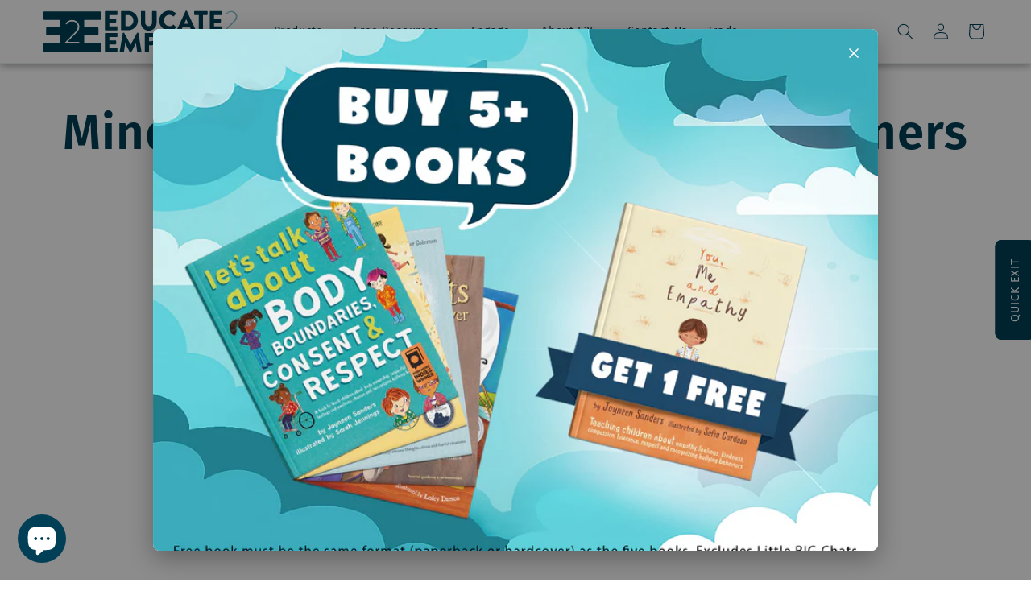

--- FILE ---
content_type: text/html; charset=utf-8
request_url: https://e2epublishing.info/en-uk/blogs/empowed/mindful-resilient-and-focused-learners
body_size: 42102
content:
<!doctype html>
<html class="no-js" lang="en">
  <head>
    <meta charset="utf-8">
    <meta http-equiv="X-UA-Compatible" content="IE=edge">
    <meta name="viewport" content="width=device-width,initial-scale=1">
    <meta name="theme-color" content="">
    <link rel="canonical" href="https://e2epublishing.info/en-uk/blogs/empowed/mindful-resilient-and-focused-learners">

  
<script>
  (function (s, e, n, d, er) {
    s['Sender'] = er;
    s[er] = s[er] || function () {
      (s[er].q = s[er].q || []).push(arguments)
    }, s[er].l = 1 * new Date();
    var a = e.createElement(n),
        m = e.getElementsByTagName(n)[0];
    a.async = 1;
    a.src = d;
    m.parentNode.insertBefore(a, m)
  })(window, document, 'script', 'https://cdn.sender.net/accounts_resources/universal.js', 'sender');
  sender('6ca96a410f2698')
</script>
  <script>
  function isElementInViewport(element) {
    const rect = element.getBoundingClientRect();
    const viewportWidth = window.innerWidth || document.documentElement.clientWidth;
    const viewportHeight = window.innerHeight || document.documentElement.clientHeight;

    // Check if the element's center is in the viewport
    const elementCenterX = rect.left + rect.width / 2;
    const elementCenterY = rect.top + rect.height / 2;

    return elementCenterX >= 0 &&
           elementCenterX <= viewportWidth &&
           elementCenterY >= viewportHeight / 4 && // Check if the center is in the middle 50% of the viewport
           elementCenterY <= viewportHeight * 3 / 4;

  }

  function handleScroll() {
    const fadeImages = document.querySelectorAll('.fade-image');

    fadeImages.forEach(image => {
      if (isElementInViewport(image) && !image.classList.contains('animated')) {
        image.style.animation = "fadeInOut 18s infinite";
        image.classList.add('animated'); // Prevent animation from triggering repeatedly
      }
    });
  }

  window.addEventListener('scroll', handleScroll);
  window.addEventListener('resize', handleScroll); // Check on window resize too.
  handleScroll(); // Check on page load.

</script>  


    <script src="https://code.jquery.com/jquery-3.7.1.min.js" integrity="sha256-/JqT3SQfawRcv/BIHPThkBvs0OEvtFFmqPF/lYI/Cxo=" crossorigin="anonymous"></script><link rel="icon" type="image/png" href="//e2epublishing.info/cdn/shop/files/E2E_Shop_Favicon_v4.png?crop=center&height=32&v=1613723990&width=32"><link rel="preconnect" href="https://fonts.shopifycdn.com" crossorigin><title>
      Mindful, Resilient and Focused Learners
 &ndash; Educate2Empower Publishing</title>

    
      <meta name="description" content="As a mother of three teenage daughters and an experienced elementary school teacher, I am deeply concerned about our kids. Let me explain. Children today live in a world filled with technology — ipad interaction from birth, social media from pre-teens and access to everything and anything on the Internet from a very yo">
    

    

<meta property="og:site_name" content="Educate2Empower Publishing">
<meta property="og:url" content="https://e2epublishing.info/en-uk/blogs/empowed/mindful-resilient-and-focused-learners">
<meta property="og:title" content="Mindful, Resilient and Focused Learners">
<meta property="og:type" content="article">
<meta property="og:description" content="As a mother of three teenage daughters and an experienced elementary school teacher, I am deeply concerned about our kids. Let me explain. Children today live in a world filled with technology — ipad interaction from birth, social media from pre-teens and access to everything and anything on the Internet from a very yo"><meta property="og:image" content="http://e2epublishing.info/cdn/shop/articles/shutterstock_146077487.jpg?v=1695611755">
  <meta property="og:image:secure_url" content="https://e2epublishing.info/cdn/shop/articles/shutterstock_146077487.jpg?v=1695611755">
  <meta property="og:image:width" content="2500">
  <meta property="og:image:height" content="1664"><meta name="twitter:site" content="@e2epublishing"><meta name="twitter:card" content="summary_large_image">
<meta name="twitter:title" content="Mindful, Resilient and Focused Learners">
<meta name="twitter:description" content="As a mother of three teenage daughters and an experienced elementary school teacher, I am deeply concerned about our kids. Let me explain. Children today live in a world filled with technology — ipad interaction from birth, social media from pre-teens and access to everything and anything on the Internet from a very yo">




    <script src="//e2epublishing.info/cdn/shop/t/35/assets/constants.js?v=58251544750838685771754525386" defer="defer"></script>
    <script src="//e2epublishing.info/cdn/shop/t/35/assets/pubsub.js?v=158357773527763999511754525386" defer="defer"></script>
    <script src="//e2epublishing.info/cdn/shop/t/35/assets/global.js?v=5179310951803751381754525386" defer="defer"></script><script src="//e2epublishing.info/cdn/shop/t/35/assets/animations.js?v=88693664871331136111754525386" defer="defer"></script><script>window.performance && window.performance.mark && window.performance.mark('shopify.content_for_header.start');</script><meta name="google-site-verification" content="3_RD6704WXBRd4OmMjshQf4NcfEI0TZOkGOpwMin6wU">
<meta name="facebook-domain-verification" content="x33ci00fjewrqy26294mwg9ufiv189">
<meta id="shopify-digital-wallet" name="shopify-digital-wallet" content="/25097928779/digital_wallets/dialog">
<meta name="shopify-checkout-api-token" content="b4c04c1558bda55377749945519cc7cb">
<meta id="in-context-paypal-metadata" data-shop-id="25097928779" data-venmo-supported="false" data-environment="production" data-locale="en_US" data-paypal-v4="true" data-currency="GBP">
<link rel="alternate" type="application/atom+xml" title="Feed" href="/en-uk/blogs/empowed.atom" />
<link rel="alternate" hreflang="x-default" href="https://e2epublishing.info/blogs/empowed/mindful-resilient-and-focused-learners">
<link rel="alternate" hreflang="en-US" href="https://e2epublishing.info/en-us/blogs/empowed/mindful-resilient-and-focused-learners">
<link rel="alternate" hreflang="en-SG" href="https://e2epublishing.info/en-sg/blogs/empowed/mindful-resilient-and-focused-learners">
<link rel="alternate" hreflang="en-CA" href="https://e2epublishing.info/en-ca/blogs/empowed/mindful-resilient-and-focused-learners">
<link rel="alternate" hreflang="en-GB" href="https://e2epublishing.info/en-uk/blogs/empowed/mindful-resilient-and-focused-learners">
<script async="async" src="/checkouts/internal/preloads.js?locale=en-GB"></script>
<link rel="preconnect" href="https://shop.app" crossorigin="anonymous">
<script async="async" src="https://shop.app/checkouts/internal/preloads.js?locale=en-GB&shop_id=25097928779" crossorigin="anonymous"></script>
<script id="apple-pay-shop-capabilities" type="application/json">{"shopId":25097928779,"countryCode":"AU","currencyCode":"GBP","merchantCapabilities":["supports3DS"],"merchantId":"gid:\/\/shopify\/Shop\/25097928779","merchantName":"Educate2Empower Publishing","requiredBillingContactFields":["postalAddress","email","phone"],"requiredShippingContactFields":["postalAddress","email","phone"],"shippingType":"shipping","supportedNetworks":["visa","masterCard","amex","jcb"],"total":{"type":"pending","label":"Educate2Empower Publishing","amount":"1.00"},"shopifyPaymentsEnabled":true,"supportsSubscriptions":true}</script>
<script id="shopify-features" type="application/json">{"accessToken":"b4c04c1558bda55377749945519cc7cb","betas":["rich-media-storefront-analytics"],"domain":"e2epublishing.info","predictiveSearch":true,"shopId":25097928779,"locale":"en"}</script>
<script>var Shopify = Shopify || {};
Shopify.shop = "educate2empower-publishing.myshopify.com";
Shopify.locale = "en";
Shopify.currency = {"active":"GBP","rate":"0.50712258"};
Shopify.country = "GB";
Shopify.theme = {"name":"Live Theme 12\/8","id":133642616907,"schema_name":"Dawn","schema_version":"11.0.0","theme_store_id":null,"role":"main"};
Shopify.theme.handle = "null";
Shopify.theme.style = {"id":null,"handle":null};
Shopify.cdnHost = "e2epublishing.info/cdn";
Shopify.routes = Shopify.routes || {};
Shopify.routes.root = "/en-uk/";</script>
<script type="module">!function(o){(o.Shopify=o.Shopify||{}).modules=!0}(window);</script>
<script>!function(o){function n(){var o=[];function n(){o.push(Array.prototype.slice.apply(arguments))}return n.q=o,n}var t=o.Shopify=o.Shopify||{};t.loadFeatures=n(),t.autoloadFeatures=n()}(window);</script>
<script>
  window.ShopifyPay = window.ShopifyPay || {};
  window.ShopifyPay.apiHost = "shop.app\/pay";
  window.ShopifyPay.redirectState = null;
</script>
<script id="shop-js-analytics" type="application/json">{"pageType":"article"}</script>
<script defer="defer" async type="module" src="//e2epublishing.info/cdn/shopifycloud/shop-js/modules/v2/client.init-shop-cart-sync_Bc8-qrdt.en.esm.js"></script>
<script defer="defer" async type="module" src="//e2epublishing.info/cdn/shopifycloud/shop-js/modules/v2/chunk.common_CmNk3qlo.esm.js"></script>
<script type="module">
  await import("//e2epublishing.info/cdn/shopifycloud/shop-js/modules/v2/client.init-shop-cart-sync_Bc8-qrdt.en.esm.js");
await import("//e2epublishing.info/cdn/shopifycloud/shop-js/modules/v2/chunk.common_CmNk3qlo.esm.js");

  window.Shopify.SignInWithShop?.initShopCartSync?.({"fedCMEnabled":true,"windoidEnabled":true});

</script>
<script>
  window.Shopify = window.Shopify || {};
  if (!window.Shopify.featureAssets) window.Shopify.featureAssets = {};
  window.Shopify.featureAssets['shop-js'] = {"shop-cart-sync":["modules/v2/client.shop-cart-sync_DOpY4EW0.en.esm.js","modules/v2/chunk.common_CmNk3qlo.esm.js"],"shop-button":["modules/v2/client.shop-button_CI-s0xGZ.en.esm.js","modules/v2/chunk.common_CmNk3qlo.esm.js"],"init-fed-cm":["modules/v2/client.init-fed-cm_D2vsy40D.en.esm.js","modules/v2/chunk.common_CmNk3qlo.esm.js"],"init-windoid":["modules/v2/client.init-windoid_CXNAd0Cm.en.esm.js","modules/v2/chunk.common_CmNk3qlo.esm.js"],"shop-toast-manager":["modules/v2/client.shop-toast-manager_Cx0C6may.en.esm.js","modules/v2/chunk.common_CmNk3qlo.esm.js"],"shop-cash-offers":["modules/v2/client.shop-cash-offers_CL9Nay2h.en.esm.js","modules/v2/chunk.common_CmNk3qlo.esm.js","modules/v2/chunk.modal_CvhjeixQ.esm.js"],"avatar":["modules/v2/client.avatar_BTnouDA3.en.esm.js"],"init-shop-email-lookup-coordinator":["modules/v2/client.init-shop-email-lookup-coordinator_B9mmbKi4.en.esm.js","modules/v2/chunk.common_CmNk3qlo.esm.js"],"init-shop-cart-sync":["modules/v2/client.init-shop-cart-sync_Bc8-qrdt.en.esm.js","modules/v2/chunk.common_CmNk3qlo.esm.js"],"pay-button":["modules/v2/client.pay-button_Bhm3077V.en.esm.js","modules/v2/chunk.common_CmNk3qlo.esm.js"],"init-customer-accounts-sign-up":["modules/v2/client.init-customer-accounts-sign-up_C7zhr03q.en.esm.js","modules/v2/client.shop-login-button_BbMx65lK.en.esm.js","modules/v2/chunk.common_CmNk3qlo.esm.js","modules/v2/chunk.modal_CvhjeixQ.esm.js"],"init-shop-for-new-customer-accounts":["modules/v2/client.init-shop-for-new-customer-accounts_rLbLSDTe.en.esm.js","modules/v2/client.shop-login-button_BbMx65lK.en.esm.js","modules/v2/chunk.common_CmNk3qlo.esm.js","modules/v2/chunk.modal_CvhjeixQ.esm.js"],"checkout-modal":["modules/v2/client.checkout-modal_Fp9GouFF.en.esm.js","modules/v2/chunk.common_CmNk3qlo.esm.js","modules/v2/chunk.modal_CvhjeixQ.esm.js"],"init-customer-accounts":["modules/v2/client.init-customer-accounts_DkVf8Jdu.en.esm.js","modules/v2/client.shop-login-button_BbMx65lK.en.esm.js","modules/v2/chunk.common_CmNk3qlo.esm.js","modules/v2/chunk.modal_CvhjeixQ.esm.js"],"shop-login-button":["modules/v2/client.shop-login-button_BbMx65lK.en.esm.js","modules/v2/chunk.common_CmNk3qlo.esm.js","modules/v2/chunk.modal_CvhjeixQ.esm.js"],"shop-login":["modules/v2/client.shop-login_B9KWmZaW.en.esm.js","modules/v2/chunk.common_CmNk3qlo.esm.js","modules/v2/chunk.modal_CvhjeixQ.esm.js"],"shop-follow-button":["modules/v2/client.shop-follow-button_B-omSWeu.en.esm.js","modules/v2/chunk.common_CmNk3qlo.esm.js","modules/v2/chunk.modal_CvhjeixQ.esm.js"],"lead-capture":["modules/v2/client.lead-capture_DZQFWrYz.en.esm.js","modules/v2/chunk.common_CmNk3qlo.esm.js","modules/v2/chunk.modal_CvhjeixQ.esm.js"],"payment-terms":["modules/v2/client.payment-terms_Bl_bs7GP.en.esm.js","modules/v2/chunk.common_CmNk3qlo.esm.js","modules/v2/chunk.modal_CvhjeixQ.esm.js"]};
</script>
<script>(function() {
  var isLoaded = false;
  function asyncLoad() {
    if (isLoaded) return;
    isLoaded = true;
    var urls = ["https:\/\/platform-api.sharethis.com\/js\/sharethis.js?shop=educate2empower-publishing.myshopify.com#property=65a9c07c9829410019dde4b0\u0026product=inline-share-buttons\u0026source=inline-share-buttons-shopify\u0026ver=1743642057","https:\/\/cdn.sender.net\/accounts_resources\/universal.js?resource_key=6ca96a410f2698\u0026shop=educate2empower-publishing.myshopify.com"];
    for (var i = 0; i < urls.length; i++) {
      var s = document.createElement('script');
      s.type = 'text/javascript';
      s.async = true;
      s.src = urls[i];
      var x = document.getElementsByTagName('script')[0];
      x.parentNode.insertBefore(s, x);
    }
  };
  if(window.attachEvent) {
    window.attachEvent('onload', asyncLoad);
  } else {
    window.addEventListener('load', asyncLoad, false);
  }
})();</script>
<script id="__st">var __st={"a":25097928779,"offset":39600,"reqid":"7354e054-24ce-480a-b1a6-713bf5d043a0-1762339783","pageurl":"e2epublishing.info\/en-uk\/blogs\/empowed\/mindful-resilient-and-focused-learners","s":"articles-557209550923","u":"045ead0b40e4","p":"article","rtyp":"article","rid":557209550923};</script>
<script>window.ShopifyPaypalV4VisibilityTracking = true;</script>
<script id="captcha-bootstrap">!function(){'use strict';const t='contact',e='account',n='new_comment',o=[[t,t],['blogs',n],['comments',n],[t,'customer']],c=[[e,'customer_login'],[e,'guest_login'],[e,'recover_customer_password'],[e,'create_customer']],r=t=>t.map((([t,e])=>`form[action*='/${t}']:not([data-nocaptcha='true']) input[name='form_type'][value='${e}']`)).join(','),a=t=>()=>t?[...document.querySelectorAll(t)].map((t=>t.form)):[];function s(){const t=[...o],e=r(t);return a(e)}const i='password',u='form_key',d=['recaptcha-v3-token','g-recaptcha-response','h-captcha-response',i],f=()=>{try{return window.sessionStorage}catch{return}},m='__shopify_v',_=t=>t.elements[u];function p(t,e,n=!1){try{const o=window.sessionStorage,c=JSON.parse(o.getItem(e)),{data:r}=function(t){const{data:e,action:n}=t;return t[m]||n?{data:e,action:n}:{data:t,action:n}}(c);for(const[e,n]of Object.entries(r))t.elements[e]&&(t.elements[e].value=n);n&&o.removeItem(e)}catch(o){console.error('form repopulation failed',{error:o})}}const l='form_type',E='cptcha';function T(t){t.dataset[E]=!0}const w=window,h=w.document,L='Shopify',v='ce_forms',y='captcha';let A=!1;((t,e)=>{const n=(g='f06e6c50-85a8-45c8-87d0-21a2b65856fe',I='https://cdn.shopify.com/shopifycloud/storefront-forms-hcaptcha/ce_storefront_forms_captcha_hcaptcha.v1.5.2.iife.js',D={infoText:'Protected by hCaptcha',privacyText:'Privacy',termsText:'Terms'},(t,e,n)=>{const o=w[L][v],c=o.bindForm;if(c)return c(t,g,e,D).then(n);var r;o.q.push([[t,g,e,D],n]),r=I,A||(h.body.append(Object.assign(h.createElement('script'),{id:'captcha-provider',async:!0,src:r})),A=!0)});var g,I,D;w[L]=w[L]||{},w[L][v]=w[L][v]||{},w[L][v].q=[],w[L][y]=w[L][y]||{},w[L][y].protect=function(t,e){n(t,void 0,e),T(t)},Object.freeze(w[L][y]),function(t,e,n,w,h,L){const[v,y,A,g]=function(t,e,n){const i=e?o:[],u=t?c:[],d=[...i,...u],f=r(d),m=r(i),_=r(d.filter((([t,e])=>n.includes(e))));return[a(f),a(m),a(_),s()]}(w,h,L),I=t=>{const e=t.target;return e instanceof HTMLFormElement?e:e&&e.form},D=t=>v().includes(t);t.addEventListener('submit',(t=>{const e=I(t);if(!e)return;const n=D(e)&&!e.dataset.hcaptchaBound&&!e.dataset.recaptchaBound,o=_(e),c=g().includes(e)&&(!o||!o.value);(n||c)&&t.preventDefault(),c&&!n&&(function(t){try{if(!f())return;!function(t){const e=f();if(!e)return;const n=_(t);if(!n)return;const o=n.value;o&&e.removeItem(o)}(t);const e=Array.from(Array(32),(()=>Math.random().toString(36)[2])).join('');!function(t,e){_(t)||t.append(Object.assign(document.createElement('input'),{type:'hidden',name:u})),t.elements[u].value=e}(t,e),function(t,e){const n=f();if(!n)return;const o=[...t.querySelectorAll(`input[type='${i}']`)].map((({name:t})=>t)),c=[...d,...o],r={};for(const[a,s]of new FormData(t).entries())c.includes(a)||(r[a]=s);n.setItem(e,JSON.stringify({[m]:1,action:t.action,data:r}))}(t,e)}catch(e){console.error('failed to persist form',e)}}(e),e.submit())}));const S=(t,e)=>{t&&!t.dataset[E]&&(n(t,e.some((e=>e===t))),T(t))};for(const o of['focusin','change'])t.addEventListener(o,(t=>{const e=I(t);D(e)&&S(e,y())}));const B=e.get('form_key'),M=e.get(l),P=B&&M;t.addEventListener('DOMContentLoaded',(()=>{const t=y();if(P)for(const e of t)e.elements[l].value===M&&p(e,B);[...new Set([...A(),...v().filter((t=>'true'===t.dataset.shopifyCaptcha))])].forEach((e=>S(e,t)))}))}(h,new URLSearchParams(w.location.search),n,t,e,['guest_login'])})(!0,!0)}();</script>
<script integrity="sha256-52AcMU7V7pcBOXWImdc/TAGTFKeNjmkeM1Pvks/DTgc=" data-source-attribution="shopify.loadfeatures" defer="defer" src="//e2epublishing.info/cdn/shopifycloud/storefront/assets/storefront/load_feature-81c60534.js" crossorigin="anonymous"></script>
<script crossorigin="anonymous" defer="defer" src="//e2epublishing.info/cdn/shopifycloud/storefront/assets/shopify_pay/storefront-65b4c6d7.js?v=20250812"></script>
<script data-source-attribution="shopify.dynamic_checkout.dynamic.init">var Shopify=Shopify||{};Shopify.PaymentButton=Shopify.PaymentButton||{isStorefrontPortableWallets:!0,init:function(){window.Shopify.PaymentButton.init=function(){};var t=document.createElement("script");t.src="https://e2epublishing.info/cdn/shopifycloud/portable-wallets/latest/portable-wallets.en.js",t.type="module",document.head.appendChild(t)}};
</script>
<script data-source-attribution="shopify.dynamic_checkout.buyer_consent">
  function portableWalletsHideBuyerConsent(e){var t=document.getElementById("shopify-buyer-consent"),n=document.getElementById("shopify-subscription-policy-button");t&&n&&(t.classList.add("hidden"),t.setAttribute("aria-hidden","true"),n.removeEventListener("click",e))}function portableWalletsShowBuyerConsent(e){var t=document.getElementById("shopify-buyer-consent"),n=document.getElementById("shopify-subscription-policy-button");t&&n&&(t.classList.remove("hidden"),t.removeAttribute("aria-hidden"),n.addEventListener("click",e))}window.Shopify?.PaymentButton&&(window.Shopify.PaymentButton.hideBuyerConsent=portableWalletsHideBuyerConsent,window.Shopify.PaymentButton.showBuyerConsent=portableWalletsShowBuyerConsent);
</script>
<script data-source-attribution="shopify.dynamic_checkout.cart.bootstrap">document.addEventListener("DOMContentLoaded",(function(){function t(){return document.querySelector("shopify-accelerated-checkout-cart, shopify-accelerated-checkout")}if(t())Shopify.PaymentButton.init();else{new MutationObserver((function(e,n){t()&&(Shopify.PaymentButton.init(),n.disconnect())})).observe(document.body,{childList:!0,subtree:!0})}}));
</script>
<script id='scb4127' type='text/javascript' async='' src='https://e2epublishing.info/cdn/shopifycloud/privacy-banner/storefront-banner.js'></script><link id="shopify-accelerated-checkout-styles" rel="stylesheet" media="screen" href="https://e2epublishing.info/cdn/shopifycloud/portable-wallets/latest/accelerated-checkout-backwards-compat.css" crossorigin="anonymous">
<style id="shopify-accelerated-checkout-cart">
        #shopify-buyer-consent {
  margin-top: 1em;
  display: inline-block;
  width: 100%;
}

#shopify-buyer-consent.hidden {
  display: none;
}

#shopify-subscription-policy-button {
  background: none;
  border: none;
  padding: 0;
  text-decoration: underline;
  font-size: inherit;
  cursor: pointer;
}

#shopify-subscription-policy-button::before {
  box-shadow: none;
}

      </style>
<script id="sections-script" data-sections="header" defer="defer" src="//e2epublishing.info/cdn/shop/t/35/compiled_assets/scripts.js?5033"></script>
<script>window.performance && window.performance.mark && window.performance.mark('shopify.content_for_header.end');</script>


    <style data-shopify>
      @font-face {
  font-family: "Fira Sans";
  font-weight: 400;
  font-style: normal;
  font-display: swap;
  src: url("//e2epublishing.info/cdn/fonts/fira_sans/firasans_n4.2bbe25c7eff81f2190328b1f4c09fff694a30391.woff2") format("woff2"),
       url("//e2epublishing.info/cdn/fonts/fira_sans/firasans_n4.3080da6df53473deabf85f231151766e88fe58e5.woff") format("woff");
}

      @font-face {
  font-family: "Fira Sans";
  font-weight: 700;
  font-style: normal;
  font-display: swap;
  src: url("//e2epublishing.info/cdn/fonts/fira_sans/firasans_n7.cc8dbbaa3add99fa3b5746d1e0ac6304aad5a265.woff2") format("woff2"),
       url("//e2epublishing.info/cdn/fonts/fira_sans/firasans_n7.ec664a82413800dfe65a9cde8547a4b8bd643b08.woff") format("woff");
}

      @font-face {
  font-family: "Fira Sans";
  font-weight: 400;
  font-style: italic;
  font-display: swap;
  src: url("//e2epublishing.info/cdn/fonts/fira_sans/firasans_i4.c80c323ec965c58e05ab85d436c872a499b8b684.woff2") format("woff2"),
       url("//e2epublishing.info/cdn/fonts/fira_sans/firasans_i4.4a2d82e939dfe1cd2fff5fc4411d982dee96dce7.woff") format("woff");
}

      @font-face {
  font-family: "Fira Sans";
  font-weight: 700;
  font-style: italic;
  font-display: swap;
  src: url("//e2epublishing.info/cdn/fonts/fira_sans/firasans_i7.a949787ab1c615cf91b95a6e513021199c64f31e.woff2") format("woff2"),
       url("//e2epublishing.info/cdn/fonts/fira_sans/firasans_i7.799cab282970134691125391a3ab6bd6bc1306c6.woff") format("woff");
}

      @font-face {
  font-family: "Fira Sans";
  font-weight: 600;
  font-style: normal;
  font-display: swap;
  src: url("//e2epublishing.info/cdn/fonts/fira_sans/firasans_n6.6e69582c830743b0b2519d70cb6f53fae6750454.woff2") format("woff2"),
       url("//e2epublishing.info/cdn/fonts/fira_sans/firasans_n6.56f6d15fcabb3c1b127727e16232daf8adf28d0a.woff") format("woff");
}


      
        :root,
        .color-background-1 {
          --color-background: 255,255,255;
        
          --gradient-background: #ffffff;
        
        --color-foreground: 0,63,86;
        --color-shadow: 0,0,0;
        --color-button: 0,63,86;
        --color-button-text: 255,255,255;
        --color-secondary-button: 255,255,255;
        --color-secondary-button-text: 0,63,86;
        --color-link: 0,63,86;
        --color-badge-foreground: 0,63,86;
        --color-badge-background: 255,255,255;
        --color-badge-border: 0,63,86;
        --payment-terms-background-color: rgb(255 255 255);
      }
      
        
        .color-background-2 {
          --color-background: 255,255,255;
        
          --gradient-background: #ffffff;
        
        --color-foreground: 0,63,86;
        --color-shadow: 18,18,18;
        --color-button: 0,63,86;
        --color-button-text: 243,243,243;
        --color-secondary-button: 255,255,255;
        --color-secondary-button-text: 18,18,18;
        --color-link: 18,18,18;
        --color-badge-foreground: 0,63,86;
        --color-badge-background: 255,255,255;
        --color-badge-border: 0,63,86;
        --payment-terms-background-color: rgb(255 255 255);
      }
      
        
        .color-inverse {
          --color-background: 89,127,141;
        
          --gradient-background: #597f8d;
        
        --color-foreground: 18,18,18;
        --color-shadow: 18,18,18;
        --color-button: 18,18,18;
        --color-button-text: 0,0,0;
        --color-secondary-button: 89,127,141;
        --color-secondary-button-text: 255,255,255;
        --color-link: 255,255,255;
        --color-badge-foreground: 18,18,18;
        --color-badge-background: 89,127,141;
        --color-badge-border: 18,18,18;
        --payment-terms-background-color: rgb(89 127 141);
      }
      
        
        .color-accent-1 {
          --color-background: 225,239,244;
        
          --gradient-background: #e1eff4;
        
        --color-foreground: 0,63,86;
        --color-shadow: 18,18,18;
        --color-button: 0,63,86;
        --color-button-text: 255,255,255;
        --color-secondary-button: 225,239,244;
        --color-secondary-button-text: 255,255,255;
        --color-link: 255,255,255;
        --color-badge-foreground: 0,63,86;
        --color-badge-background: 225,239,244;
        --color-badge-border: 0,63,86;
        --payment-terms-background-color: rgb(225 239 244);
      }
      
        
        .color-accent-2 {
          --color-background: 109,203,203;
        
          --gradient-background: #6dcbcb;
        
        --color-foreground: 255,255,255;
        --color-shadow: 18,18,18;
        --color-button: 0,63,86;
        --color-button-text: 255,255,255;
        --color-secondary-button: 109,203,203;
        --color-secondary-button-text: 255,255,255;
        --color-link: 255,255,255;
        --color-badge-foreground: 255,255,255;
        --color-badge-background: 109,203,203;
        --color-badge-border: 255,255,255;
        --payment-terms-background-color: rgb(109 203 203);
      }
      
        
        .color-scheme-c0a7cbd1-2a1d-4e88-81ca-82549ed63254 {
          --color-background: 0,63,86;
        
          --gradient-background: #003f56;
        
        --color-foreground: 255,255,255;
        --color-shadow: 0,0,0;
        --color-button: 0,63,86;
        --color-button-text: 255,255,255;
        --color-secondary-button: 0,63,86;
        --color-secondary-button-text: 0,63,86;
        --color-link: 0,63,86;
        --color-badge-foreground: 255,255,255;
        --color-badge-background: 0,63,86;
        --color-badge-border: 255,255,255;
        --payment-terms-background-color: rgb(0 63 86);
      }
      

      body, .color-background-1, .color-background-2, .color-inverse, .color-accent-1, .color-accent-2, .color-scheme-c0a7cbd1-2a1d-4e88-81ca-82549ed63254 {
        color: rgba(var(--color-foreground), 0.75);
        background-color: rgb(var(--color-background));
      }

      :root {
        --font-body-family: "Fira Sans", sans-serif;
        --font-body-style: normal;
        --font-body-weight: 400;
        --font-body-weight-bold: 700;

        --font-heading-family: "Fira Sans", sans-serif;
        --font-heading-style: normal;
        --font-heading-weight: 600;

        --font-body-scale: 1.0;
        --font-heading-scale: 1.5;

        --media-padding: px;
        --media-border-opacity: 0.05;
        --media-border-width: 1px;
        --media-radius: 0px;
        --media-shadow-opacity: 0.0;
        --media-shadow-horizontal-offset: 0px;
        --media-shadow-vertical-offset: 4px;
        --media-shadow-blur-radius: 5px;
        --media-shadow-visible: 0;

        --page-width: 140rem;
        --page-width-margin: 0rem;

        --product-card-image-padding: 0.0rem;
        --product-card-corner-radius: 0.0rem;
        --product-card-text-alignment: left;
        --product-card-border-width: 0.0rem;
        --product-card-border-opacity: 0.1;
        --product-card-shadow-opacity: 0.6;
        --product-card-shadow-visible: 1;
        --product-card-shadow-horizontal-offset: 0.0rem;
        --product-card-shadow-vertical-offset: 0.4rem;
        --product-card-shadow-blur-radius: 1.0rem;

        --collection-card-image-padding: 0.0rem;
        --collection-card-corner-radius: 0.0rem;
        --collection-card-text-alignment: left;
        --collection-card-border-width: 0.0rem;
        --collection-card-border-opacity: 1.0;
        --collection-card-shadow-opacity: 0.0;
        --collection-card-shadow-visible: 0;
        --collection-card-shadow-horizontal-offset: 0.0rem;
        --collection-card-shadow-vertical-offset: 0.4rem;
        --collection-card-shadow-blur-radius: 0.5rem;

        --blog-card-image-padding: 0.0rem;
        --blog-card-corner-radius: 0.0rem;
        --blog-card-text-alignment: left;
        --blog-card-border-width: 0.0rem;
        --blog-card-border-opacity: 0.1;
        --blog-card-shadow-opacity: 0.5;
        --blog-card-shadow-visible: 1;
        --blog-card-shadow-horizontal-offset: 0.4rem;
        --blog-card-shadow-vertical-offset: 0.4rem;
        --blog-card-shadow-blur-radius: 1.0rem;

        --badge-corner-radius: 4.0rem;

        --popup-border-width: 0px;
        --popup-border-opacity: 0.1;
        --popup-corner-radius: 0px;
        --popup-shadow-opacity: 0.4;
        --popup-shadow-horizontal-offset: 0px;
        --popup-shadow-vertical-offset: 4px;
        --popup-shadow-blur-radius: 5px;

        --drawer-border-width: 2px;
        --drawer-border-opacity: 0.1;
        --drawer-shadow-opacity: 0.0;
        --drawer-shadow-horizontal-offset: 0px;
        --drawer-shadow-vertical-offset: 4px;
        --drawer-shadow-blur-radius: 5px;

        --spacing-sections-desktop: 0px;
        --spacing-sections-mobile: 0px;

        --grid-desktop-vertical-spacing: 4px;
        --grid-desktop-horizontal-spacing: 4px;
        --grid-mobile-vertical-spacing: 2px;
        --grid-mobile-horizontal-spacing: 2px;

        --text-boxes-border-opacity: 0.1;
        --text-boxes-border-width: 0px;
        --text-boxes-radius: 14px;
        --text-boxes-shadow-opacity: 0.0;
        --text-boxes-shadow-visible: 0;
        --text-boxes-shadow-horizontal-offset: 4px;
        --text-boxes-shadow-vertical-offset: 4px;
        --text-boxes-shadow-blur-radius: 20px;

        --buttons-radius: 6px;
        --buttons-radius-outset: 8px;
        --buttons-border-width: 2px;
        --buttons-border-opacity: 1.0;
        --buttons-shadow-opacity: 0.0;
        --buttons-shadow-visible: 0;
        --buttons-shadow-horizontal-offset: 0px;
        --buttons-shadow-vertical-offset: -4px;
        --buttons-shadow-blur-radius: 10px;
        --buttons-border-offset: 0.3px;

        --inputs-radius: 6px;
        --inputs-border-width: 1px;
        --inputs-border-opacity: 0.55;
        --inputs-shadow-opacity: 0.0;
        --inputs-shadow-horizontal-offset: 0px;
        --inputs-margin-offset: 0px;
        --inputs-shadow-vertical-offset: 4px;
        --inputs-shadow-blur-radius: 5px;
        --inputs-radius-outset: 7px;

        --variant-pills-radius: 40px;
        --variant-pills-border-width: 1px;
        --variant-pills-border-opacity: 0.55;
        --variant-pills-shadow-opacity: 0.0;
        --variant-pills-shadow-horizontal-offset: 0px;
        --variant-pills-shadow-vertical-offset: 4px;
        --variant-pills-shadow-blur-radius: 5px;
      }

      *,
      *::before,
      *::after {
        box-sizing: inherit;
      }

      html {
        box-sizing: border-box;
        font-size: calc(var(--font-body-scale) * 62.5%);
        height: 100%;
      }

      body {
        display: grid;
        grid-template-rows: auto auto 1fr auto;
        grid-template-columns: 100%;
        min-height: 100%;
        margin: 0;
        font-size: 1.5rem;
        letter-spacing: 0.06rem;
        line-height: calc(1 + 0.8 / var(--font-body-scale));
        font-family: var(--font-body-family);
        font-style: var(--font-body-style);
        font-weight: var(--font-body-weight);
      }

      @media screen and (min-width: 750px) {
        body {
          font-size: 1.6rem;
        }
      }
    </style>

    <link href="//e2epublishing.info/cdn/shop/t/35/assets/base.css?v=29805490219878604071760317718" rel="stylesheet" type="text/css" media="all" />
<link rel="preload" as="font" href="//e2epublishing.info/cdn/fonts/fira_sans/firasans_n4.2bbe25c7eff81f2190328b1f4c09fff694a30391.woff2" type="font/woff2" crossorigin><link rel="preload" as="font" href="//e2epublishing.info/cdn/fonts/fira_sans/firasans_n6.6e69582c830743b0b2519d70cb6f53fae6750454.woff2" type="font/woff2" crossorigin><link href="//e2epublishing.info/cdn/shop/t/35/assets/component-localization-form.css?v=143319823105703127341754525386" rel="stylesheet" type="text/css" media="all" />
      <script src="//e2epublishing.info/cdn/shop/t/35/assets/localization-form.js?v=161644695336821385561754525386" defer="defer"></script><link
        rel="stylesheet"
        href="//e2epublishing.info/cdn/shop/t/35/assets/component-predictive-search.css?v=118923337488134913561754525386"
        media="print"
        onload="this.media='all'"
      ><script>
      document.documentElement.className = document.documentElement.className.replace('no-js', 'js');
      if (Shopify.designMode) {
        document.documentElement.classList.add('shopify-design-mode');
      }
    </script>
    <style>
      .collection .slider-component-desktop .slider-counter {
        display: none;
      }
      .collection .slider-component-desktop .slider-buttons {
        position: absolute;
        transform: translateY(-50%);
        top: 35%;
        width: 100%;
        justify-content: space-between;
        z-index: 9;
        transition: 0.5s;
        opacity: 0;
        padding: 0 2%;
      }
      .collection .slider-component-desktop:hover .slider-buttons {
        opacity: 1;
      }
      .collection .slider-component-desktop .slider-button {
        background: #000000;
        color: #ffffff;
        opacity: 0.7;
      }
      .collection .slider-component-desktop .slider-button:hover {
        opacity: 1;
      }
      .collection .slider-component-desktop .slider-button[disabled] .icon {
        color: #cdcdcd;
      }
      .collection .slider-component-desktop .slider-button .icon {
        height: 3rem;
      }
    </style>
     <style>
      header.page-width.page-width--narrow,
      .article-template__social-sharing.page-width.page-width--narrow,
      .article-template__content.page-width.page-width--narrow.rte,
      .article-template__back.element-margin-top.cente
      {
        max-width: 130rem;
      }
      .main-blog.page-width.section-template--16072400470186__main-padding > h1 {
        display: none;
      }
    </style>
    <script type="text/javascript">
    (function(c,l,a,r,i,t,y){
        c[a]=c[a]||function(){(c[a].q=c[a].q||[]).push(arguments)};
        t=l.createElement(r);t.async=1;t.src="https://www.clarity.ms/tag/"+i;
        y=l.getElementsByTagName(r)[0];y.parentNode.insertBefore(t,y);
    })(window, document, "clarity", "script", "ri71ik2heb");
</script>
<meta name="google-site-verification" content="D17WxIbrbJr63VmE39jWigKup0ZNWNsSGPfvP0yrhbI" />
    <!-- BEGIN app block: shopify://apps/sharethis-share-buttons/blocks/app-embed/b99b50a4-807c-4fe0-a03f-4a46b8c063cb -->


  <script src="https://platform-api.sharethis.com/js/sharethis.js#property=65a9c07c9829410019dde4b0&product=inline-share-buttons&source=shopify" async="async"></script>



<!-- END app block --><script src="https://cdn.shopify.com/extensions/7bc9bb47-adfa-4267-963e-cadee5096caf/inbox-1252/assets/inbox-chat-loader.js" type="text/javascript" defer="defer"></script>
<script src="https://cdn.shopify.com/extensions/9118a869-43ed-4a7b-9a43-d1dbca3b0281/forms-2271/assets/shopify-forms-loader.js" type="text/javascript" defer="defer"></script>
<link href="https://monorail-edge.shopifysvc.com" rel="dns-prefetch">
<script>(function(){if ("sendBeacon" in navigator && "performance" in window) {try {var session_token_from_headers = performance.getEntriesByType('navigation')[0].serverTiming.find(x => x.name == '_s').description;} catch {var session_token_from_headers = undefined;}var session_cookie_matches = document.cookie.match(/_shopify_s=([^;]*)/);var session_token_from_cookie = session_cookie_matches && session_cookie_matches.length === 2 ? session_cookie_matches[1] : "";var session_token = session_token_from_headers || session_token_from_cookie || "";function handle_abandonment_event(e) {var entries = performance.getEntries().filter(function(entry) {return /monorail-edge.shopifysvc.com/.test(entry.name);});if (!window.abandonment_tracked && entries.length === 0) {window.abandonment_tracked = true;var currentMs = Date.now();var navigation_start = performance.timing.navigationStart;var payload = {shop_id: 25097928779,url: window.location.href,navigation_start,duration: currentMs - navigation_start,session_token,page_type: "article"};window.navigator.sendBeacon("https://monorail-edge.shopifysvc.com/v1/produce", JSON.stringify({schema_id: "online_store_buyer_site_abandonment/1.1",payload: payload,metadata: {event_created_at_ms: currentMs,event_sent_at_ms: currentMs}}));}}window.addEventListener('pagehide', handle_abandonment_event);}}());</script>
<script id="web-pixels-manager-setup">(function e(e,d,r,n,o){if(void 0===o&&(o={}),!Boolean(null===(a=null===(i=window.Shopify)||void 0===i?void 0:i.analytics)||void 0===a?void 0:a.replayQueue)){var i,a;window.Shopify=window.Shopify||{};var t=window.Shopify;t.analytics=t.analytics||{};var s=t.analytics;s.replayQueue=[],s.publish=function(e,d,r){return s.replayQueue.push([e,d,r]),!0};try{self.performance.mark("wpm:start")}catch(e){}var l=function(){var e={modern:/Edge?\/(1{2}[4-9]|1[2-9]\d|[2-9]\d{2}|\d{4,})\.\d+(\.\d+|)|Firefox\/(1{2}[4-9]|1[2-9]\d|[2-9]\d{2}|\d{4,})\.\d+(\.\d+|)|Chrom(ium|e)\/(9{2}|\d{3,})\.\d+(\.\d+|)|(Maci|X1{2}).+ Version\/(15\.\d+|(1[6-9]|[2-9]\d|\d{3,})\.\d+)([,.]\d+|)( \(\w+\)|)( Mobile\/\w+|) Safari\/|Chrome.+OPR\/(9{2}|\d{3,})\.\d+\.\d+|(CPU[ +]OS|iPhone[ +]OS|CPU[ +]iPhone|CPU IPhone OS|CPU iPad OS)[ +]+(15[._]\d+|(1[6-9]|[2-9]\d|\d{3,})[._]\d+)([._]\d+|)|Android:?[ /-](13[3-9]|1[4-9]\d|[2-9]\d{2}|\d{4,})(\.\d+|)(\.\d+|)|Android.+Firefox\/(13[5-9]|1[4-9]\d|[2-9]\d{2}|\d{4,})\.\d+(\.\d+|)|Android.+Chrom(ium|e)\/(13[3-9]|1[4-9]\d|[2-9]\d{2}|\d{4,})\.\d+(\.\d+|)|SamsungBrowser\/([2-9]\d|\d{3,})\.\d+/,legacy:/Edge?\/(1[6-9]|[2-9]\d|\d{3,})\.\d+(\.\d+|)|Firefox\/(5[4-9]|[6-9]\d|\d{3,})\.\d+(\.\d+|)|Chrom(ium|e)\/(5[1-9]|[6-9]\d|\d{3,})\.\d+(\.\d+|)([\d.]+$|.*Safari\/(?![\d.]+ Edge\/[\d.]+$))|(Maci|X1{2}).+ Version\/(10\.\d+|(1[1-9]|[2-9]\d|\d{3,})\.\d+)([,.]\d+|)( \(\w+\)|)( Mobile\/\w+|) Safari\/|Chrome.+OPR\/(3[89]|[4-9]\d|\d{3,})\.\d+\.\d+|(CPU[ +]OS|iPhone[ +]OS|CPU[ +]iPhone|CPU IPhone OS|CPU iPad OS)[ +]+(10[._]\d+|(1[1-9]|[2-9]\d|\d{3,})[._]\d+)([._]\d+|)|Android:?[ /-](13[3-9]|1[4-9]\d|[2-9]\d{2}|\d{4,})(\.\d+|)(\.\d+|)|Mobile Safari.+OPR\/([89]\d|\d{3,})\.\d+\.\d+|Android.+Firefox\/(13[5-9]|1[4-9]\d|[2-9]\d{2}|\d{4,})\.\d+(\.\d+|)|Android.+Chrom(ium|e)\/(13[3-9]|1[4-9]\d|[2-9]\d{2}|\d{4,})\.\d+(\.\d+|)|Android.+(UC? ?Browser|UCWEB|U3)[ /]?(15\.([5-9]|\d{2,})|(1[6-9]|[2-9]\d|\d{3,})\.\d+)\.\d+|SamsungBrowser\/(5\.\d+|([6-9]|\d{2,})\.\d+)|Android.+MQ{2}Browser\/(14(\.(9|\d{2,})|)|(1[5-9]|[2-9]\d|\d{3,})(\.\d+|))(\.\d+|)|K[Aa][Ii]OS\/(3\.\d+|([4-9]|\d{2,})\.\d+)(\.\d+|)/},d=e.modern,r=e.legacy,n=navigator.userAgent;return n.match(d)?"modern":n.match(r)?"legacy":"unknown"}(),u="modern"===l?"modern":"legacy",c=(null!=n?n:{modern:"",legacy:""})[u],f=function(e){return[e.baseUrl,"/wpm","/b",e.hashVersion,"modern"===e.buildTarget?"m":"l",".js"].join("")}({baseUrl:d,hashVersion:r,buildTarget:u}),m=function(e){var d=e.version,r=e.bundleTarget,n=e.surface,o=e.pageUrl,i=e.monorailEndpoint;return{emit:function(e){var a=e.status,t=e.errorMsg,s=(new Date).getTime(),l=JSON.stringify({metadata:{event_sent_at_ms:s},events:[{schema_id:"web_pixels_manager_load/3.1",payload:{version:d,bundle_target:r,page_url:o,status:a,surface:n,error_msg:t},metadata:{event_created_at_ms:s}}]});if(!i)return console&&console.warn&&console.warn("[Web Pixels Manager] No Monorail endpoint provided, skipping logging."),!1;try{return self.navigator.sendBeacon.bind(self.navigator)(i,l)}catch(e){}var u=new XMLHttpRequest;try{return u.open("POST",i,!0),u.setRequestHeader("Content-Type","text/plain"),u.send(l),!0}catch(e){return console&&console.warn&&console.warn("[Web Pixels Manager] Got an unhandled error while logging to Monorail."),!1}}}}({version:r,bundleTarget:l,surface:e.surface,pageUrl:self.location.href,monorailEndpoint:e.monorailEndpoint});try{o.browserTarget=l,function(e){var d=e.src,r=e.async,n=void 0===r||r,o=e.onload,i=e.onerror,a=e.sri,t=e.scriptDataAttributes,s=void 0===t?{}:t,l=document.createElement("script"),u=document.querySelector("head"),c=document.querySelector("body");if(l.async=n,l.src=d,a&&(l.integrity=a,l.crossOrigin="anonymous"),s)for(var f in s)if(Object.prototype.hasOwnProperty.call(s,f))try{l.dataset[f]=s[f]}catch(e){}if(o&&l.addEventListener("load",o),i&&l.addEventListener("error",i),u)u.appendChild(l);else{if(!c)throw new Error("Did not find a head or body element to append the script");c.appendChild(l)}}({src:f,async:!0,onload:function(){if(!function(){var e,d;return Boolean(null===(d=null===(e=window.Shopify)||void 0===e?void 0:e.analytics)||void 0===d?void 0:d.initialized)}()){var d=window.webPixelsManager.init(e)||void 0;if(d){var r=window.Shopify.analytics;r.replayQueue.forEach((function(e){var r=e[0],n=e[1],o=e[2];d.publishCustomEvent(r,n,o)})),r.replayQueue=[],r.publish=d.publishCustomEvent,r.visitor=d.visitor,r.initialized=!0}}},onerror:function(){return m.emit({status:"failed",errorMsg:"".concat(f," has failed to load")})},sri:function(e){var d=/^sha384-[A-Za-z0-9+/=]+$/;return"string"==typeof e&&d.test(e)}(c)?c:"",scriptDataAttributes:o}),m.emit({status:"loading"})}catch(e){m.emit({status:"failed",errorMsg:(null==e?void 0:e.message)||"Unknown error"})}}})({shopId: 25097928779,storefrontBaseUrl: "https://e2epublishing.info",extensionsBaseUrl: "https://extensions.shopifycdn.com/cdn/shopifycloud/web-pixels-manager",monorailEndpoint: "https://monorail-edge.shopifysvc.com/unstable/produce_batch",surface: "storefront-renderer",enabledBetaFlags: ["2dca8a86"],webPixelsConfigList: [{"id":"1041104971","configuration":"{\"accountId\":\"2814\",\"resourceId\":\"6ca96a410f2698\",\"domain\":\"educate2empower-publishing.myshopify.com\",\"webhookUrl\":\"https:\\\/\\\/stats.sender.net\"}","eventPayloadVersion":"v1","runtimeContext":"STRICT","scriptVersion":"7d05e8f661af3c4fd0bc2f2f34470fac","type":"APP","apiClientId":4389393,"privacyPurposes":["SALE_OF_DATA"],"dataSharingAdjustments":{"protectedCustomerApprovalScopes":["read_customer_address","read_customer_email","read_customer_name","read_customer_personal_data","read_customer_phone"]}},{"id":"828768331","configuration":"{\"config\":\"{\\\"google_tag_ids\\\":[\\\"G-0CFSQ29JD8\\\",\\\"AW-1013453002\\\"],\\\"target_country\\\":\\\"AU\\\",\\\"gtag_events\\\":[{\\\"type\\\":\\\"search\\\",\\\"action_label\\\":[\\\"G-0CFSQ29JD8\\\",\\\"AW-1013453002\\\/S31XCLzWioEbEMqhoOMD\\\"]},{\\\"type\\\":\\\"begin_checkout\\\",\\\"action_label\\\":[\\\"G-0CFSQ29JD8\\\",\\\"AW-1013453002\\\/4AB-CLDWioEbEMqhoOMD\\\"]},{\\\"type\\\":\\\"view_item\\\",\\\"action_label\\\":[\\\"G-0CFSQ29JD8\\\",\\\"AW-1013453002\\\/30CvCLnWioEbEMqhoOMD\\\"]},{\\\"type\\\":\\\"purchase\\\",\\\"action_label\\\":[\\\"G-0CFSQ29JD8\\\",\\\"AW-1013453002\\\/QcbFCK3WioEbEMqhoOMD\\\"]},{\\\"type\\\":\\\"page_view\\\",\\\"action_label\\\":[\\\"G-0CFSQ29JD8\\\",\\\"AW-1013453002\\\/R7ITCLbWioEbEMqhoOMD\\\"]},{\\\"type\\\":\\\"add_payment_info\\\",\\\"action_label\\\":[\\\"G-0CFSQ29JD8\\\",\\\"AW-1013453002\\\/_0CbCL_WioEbEMqhoOMD\\\"]},{\\\"type\\\":\\\"add_to_cart\\\",\\\"action_label\\\":[\\\"G-0CFSQ29JD8\\\",\\\"AW-1013453002\\\/DwylCLPWioEbEMqhoOMD\\\"]}],\\\"enable_monitoring_mode\\\":false}\"}","eventPayloadVersion":"v1","runtimeContext":"OPEN","scriptVersion":"b2a88bafab3e21179ed38636efcd8a93","type":"APP","apiClientId":1780363,"privacyPurposes":[],"dataSharingAdjustments":{"protectedCustomerApprovalScopes":["read_customer_address","read_customer_email","read_customer_name","read_customer_personal_data","read_customer_phone"]}},{"id":"145784907","configuration":"{\"tagID\":\"2612946649592\"}","eventPayloadVersion":"v1","runtimeContext":"STRICT","scriptVersion":"18031546ee651571ed29edbe71a3550b","type":"APP","apiClientId":3009811,"privacyPurposes":["ANALYTICS","MARKETING","SALE_OF_DATA"],"dataSharingAdjustments":{"protectedCustomerApprovalScopes":["read_customer_address","read_customer_email","read_customer_name","read_customer_personal_data","read_customer_phone"]}},{"id":"113410123","configuration":"{\"pixel_id\":\"324351041460595\",\"pixel_type\":\"facebook_pixel\",\"metaapp_system_user_token\":\"-\"}","eventPayloadVersion":"v1","runtimeContext":"OPEN","scriptVersion":"ca16bc87fe92b6042fbaa3acc2fbdaa6","type":"APP","apiClientId":2329312,"privacyPurposes":["ANALYTICS","MARKETING","SALE_OF_DATA"],"dataSharingAdjustments":{"protectedCustomerApprovalScopes":["read_customer_address","read_customer_email","read_customer_name","read_customer_personal_data","read_customer_phone"]}},{"id":"shopify-app-pixel","configuration":"{}","eventPayloadVersion":"v1","runtimeContext":"STRICT","scriptVersion":"0450","apiClientId":"shopify-pixel","type":"APP","privacyPurposes":["ANALYTICS","MARKETING"]},{"id":"shopify-custom-pixel","eventPayloadVersion":"v1","runtimeContext":"LAX","scriptVersion":"0450","apiClientId":"shopify-pixel","type":"CUSTOM","privacyPurposes":["ANALYTICS","MARKETING"]}],isMerchantRequest: false,initData: {"shop":{"name":"Educate2Empower Publishing","paymentSettings":{"currencyCode":"AUD"},"myshopifyDomain":"educate2empower-publishing.myshopify.com","countryCode":"AU","storefrontUrl":"https:\/\/e2epublishing.info\/en-uk"},"customer":null,"cart":null,"checkout":null,"productVariants":[],"purchasingCompany":null},},"https://e2epublishing.info/cdn","5303c62bw494ab25dp0d72f2dcm48e21f5a",{"modern":"","legacy":""},{"shopId":"25097928779","storefrontBaseUrl":"https:\/\/e2epublishing.info","extensionBaseUrl":"https:\/\/extensions.shopifycdn.com\/cdn\/shopifycloud\/web-pixels-manager","surface":"storefront-renderer","enabledBetaFlags":"[\"2dca8a86\"]","isMerchantRequest":"false","hashVersion":"5303c62bw494ab25dp0d72f2dcm48e21f5a","publish":"custom","events":"[[\"page_viewed\",{}]]"});</script><script>
  window.ShopifyAnalytics = window.ShopifyAnalytics || {};
  window.ShopifyAnalytics.meta = window.ShopifyAnalytics.meta || {};
  window.ShopifyAnalytics.meta.currency = 'GBP';
  var meta = {"page":{"pageType":"article","resourceType":"article","resourceId":557209550923}};
  for (var attr in meta) {
    window.ShopifyAnalytics.meta[attr] = meta[attr];
  }
</script>
<script class="analytics">
  (function () {
    var customDocumentWrite = function(content) {
      var jquery = null;

      if (window.jQuery) {
        jquery = window.jQuery;
      } else if (window.Checkout && window.Checkout.$) {
        jquery = window.Checkout.$;
      }

      if (jquery) {
        jquery('body').append(content);
      }
    };

    var hasLoggedConversion = function(token) {
      if (token) {
        return document.cookie.indexOf('loggedConversion=' + token) !== -1;
      }
      return false;
    }

    var setCookieIfConversion = function(token) {
      if (token) {
        var twoMonthsFromNow = new Date(Date.now());
        twoMonthsFromNow.setMonth(twoMonthsFromNow.getMonth() + 2);

        document.cookie = 'loggedConversion=' + token + '; expires=' + twoMonthsFromNow;
      }
    }

    var trekkie = window.ShopifyAnalytics.lib = window.trekkie = window.trekkie || [];
    if (trekkie.integrations) {
      return;
    }
    trekkie.methods = [
      'identify',
      'page',
      'ready',
      'track',
      'trackForm',
      'trackLink'
    ];
    trekkie.factory = function(method) {
      return function() {
        var args = Array.prototype.slice.call(arguments);
        args.unshift(method);
        trekkie.push(args);
        return trekkie;
      };
    };
    for (var i = 0; i < trekkie.methods.length; i++) {
      var key = trekkie.methods[i];
      trekkie[key] = trekkie.factory(key);
    }
    trekkie.load = function(config) {
      trekkie.config = config || {};
      trekkie.config.initialDocumentCookie = document.cookie;
      var first = document.getElementsByTagName('script')[0];
      var script = document.createElement('script');
      script.type = 'text/javascript';
      script.onerror = function(e) {
        var scriptFallback = document.createElement('script');
        scriptFallback.type = 'text/javascript';
        scriptFallback.onerror = function(error) {
                var Monorail = {
      produce: function produce(monorailDomain, schemaId, payload) {
        var currentMs = new Date().getTime();
        var event = {
          schema_id: schemaId,
          payload: payload,
          metadata: {
            event_created_at_ms: currentMs,
            event_sent_at_ms: currentMs
          }
        };
        return Monorail.sendRequest("https://" + monorailDomain + "/v1/produce", JSON.stringify(event));
      },
      sendRequest: function sendRequest(endpointUrl, payload) {
        // Try the sendBeacon API
        if (window && window.navigator && typeof window.navigator.sendBeacon === 'function' && typeof window.Blob === 'function' && !Monorail.isIos12()) {
          var blobData = new window.Blob([payload], {
            type: 'text/plain'
          });

          if (window.navigator.sendBeacon(endpointUrl, blobData)) {
            return true;
          } // sendBeacon was not successful

        } // XHR beacon

        var xhr = new XMLHttpRequest();

        try {
          xhr.open('POST', endpointUrl);
          xhr.setRequestHeader('Content-Type', 'text/plain');
          xhr.send(payload);
        } catch (e) {
          console.log(e);
        }

        return false;
      },
      isIos12: function isIos12() {
        return window.navigator.userAgent.lastIndexOf('iPhone; CPU iPhone OS 12_') !== -1 || window.navigator.userAgent.lastIndexOf('iPad; CPU OS 12_') !== -1;
      }
    };
    Monorail.produce('monorail-edge.shopifysvc.com',
      'trekkie_storefront_load_errors/1.1',
      {shop_id: 25097928779,
      theme_id: 133642616907,
      app_name: "storefront",
      context_url: window.location.href,
      source_url: "//e2epublishing.info/cdn/s/trekkie.storefront.5ad93876886aa0a32f5bade9f25632a26c6f183a.min.js"});

        };
        scriptFallback.async = true;
        scriptFallback.src = '//e2epublishing.info/cdn/s/trekkie.storefront.5ad93876886aa0a32f5bade9f25632a26c6f183a.min.js';
        first.parentNode.insertBefore(scriptFallback, first);
      };
      script.async = true;
      script.src = '//e2epublishing.info/cdn/s/trekkie.storefront.5ad93876886aa0a32f5bade9f25632a26c6f183a.min.js';
      first.parentNode.insertBefore(script, first);
    };
    trekkie.load(
      {"Trekkie":{"appName":"storefront","development":false,"defaultAttributes":{"shopId":25097928779,"isMerchantRequest":null,"themeId":133642616907,"themeCityHash":"10029168854272660267","contentLanguage":"en","currency":"GBP","eventMetadataId":"9fd472d2-63a5-457b-a17b-aef5858a4844"},"isServerSideCookieWritingEnabled":true,"monorailRegion":"shop_domain","enabledBetaFlags":["f0df213a"]},"Session Attribution":{},"S2S":{"facebookCapiEnabled":true,"source":"trekkie-storefront-renderer","apiClientId":580111}}
    );

    var loaded = false;
    trekkie.ready(function() {
      if (loaded) return;
      loaded = true;

      window.ShopifyAnalytics.lib = window.trekkie;

      var originalDocumentWrite = document.write;
      document.write = customDocumentWrite;
      try { window.ShopifyAnalytics.merchantGoogleAnalytics.call(this); } catch(error) {};
      document.write = originalDocumentWrite;

      window.ShopifyAnalytics.lib.page(null,{"pageType":"article","resourceType":"article","resourceId":557209550923,"shopifyEmitted":true});

      var match = window.location.pathname.match(/checkouts\/(.+)\/(thank_you|post_purchase)/)
      var token = match? match[1]: undefined;
      if (!hasLoggedConversion(token)) {
        setCookieIfConversion(token);
        
      }
    });


        var eventsListenerScript = document.createElement('script');
        eventsListenerScript.async = true;
        eventsListenerScript.src = "//e2epublishing.info/cdn/shopifycloud/storefront/assets/shop_events_listener-3da45d37.js";
        document.getElementsByTagName('head')[0].appendChild(eventsListenerScript);

})();</script>
<script
  defer
  src="https://e2epublishing.info/cdn/shopifycloud/perf-kit/shopify-perf-kit-2.1.2.min.js"
  data-application="storefront-renderer"
  data-shop-id="25097928779"
  data-render-region="gcp-us-central1"
  data-page-type="article"
  data-theme-instance-id="133642616907"
  data-theme-name="Dawn"
  data-theme-version="11.0.0"
  data-monorail-region="shop_domain"
  data-resource-timing-sampling-rate="10"
  data-shs="true"
  data-shs-beacon="true"
  data-shs-export-with-fetch="true"
  data-shs-logs-sample-rate="1"
></script>
</head>
  <body class="gradient animate--hover-vertical-lift">


    
    <a class="skip-to-content-link button visually-hidden" href="#MainContent">
      Skip to content
    </a><!-- BEGIN sections: header-group -->
<div id="shopify-section-sections--16785042145355__header" class="shopify-section shopify-section-group-header-group section-header"><link rel="stylesheet" href="//e2epublishing.info/cdn/shop/t/35/assets/component-list-menu.css?v=151968516119678728991754525386" media="print" onload="this.media='all'">
<link rel="stylesheet" href="//e2epublishing.info/cdn/shop/t/35/assets/component-search.css?v=130382253973794904871754525386" media="print" onload="this.media='all'">
<link rel="stylesheet" href="//e2epublishing.info/cdn/shop/t/35/assets/component-menu-drawer.css?v=31331429079022630271754525386" media="print" onload="this.media='all'">
<link rel="stylesheet" href="//e2epublishing.info/cdn/shop/t/35/assets/component-cart-notification.css?v=54116361853792938221754525386" media="print" onload="this.media='all'">
<link rel="stylesheet" href="//e2epublishing.info/cdn/shop/t/35/assets/component-cart-items.css?v=63185545252468242311754525386" media="print" onload="this.media='all'"><link rel="stylesheet" href="//e2epublishing.info/cdn/shop/t/35/assets/component-price.css?v=70172745017360139101754525386" media="print" onload="this.media='all'">
  <link rel="stylesheet" href="//e2epublishing.info/cdn/shop/t/35/assets/component-loading-overlay.css?v=58800470094666109841754525386" media="print" onload="this.media='all'"><link rel="stylesheet" href="//e2epublishing.info/cdn/shop/t/35/assets/component-mega-menu.css?v=36690336421719703431754525386" media="print" onload="this.media='all'">
  <noscript><link href="//e2epublishing.info/cdn/shop/t/35/assets/component-mega-menu.css?v=36690336421719703431754525386" rel="stylesheet" type="text/css" media="all" /></noscript><noscript><link href="//e2epublishing.info/cdn/shop/t/35/assets/component-list-menu.css?v=151968516119678728991754525386" rel="stylesheet" type="text/css" media="all" /></noscript>
<noscript><link href="//e2epublishing.info/cdn/shop/t/35/assets/component-search.css?v=130382253973794904871754525386" rel="stylesheet" type="text/css" media="all" /></noscript>
<noscript><link href="//e2epublishing.info/cdn/shop/t/35/assets/component-menu-drawer.css?v=31331429079022630271754525386" rel="stylesheet" type="text/css" media="all" /></noscript>
<noscript><link href="//e2epublishing.info/cdn/shop/t/35/assets/component-cart-notification.css?v=54116361853792938221754525386" rel="stylesheet" type="text/css" media="all" /></noscript>
<noscript><link href="//e2epublishing.info/cdn/shop/t/35/assets/component-cart-items.css?v=63185545252468242311754525386" rel="stylesheet" type="text/css" media="all" /></noscript>

<style>
  header-drawer {
    justify-self: start;
    margin-left: -1.2rem;
  }.scrolled-past-header .header__heading-logo-wrapper {
      width: 75%;
    }@media screen and (min-width: 990px) {
      header-drawer {
        display: none;
      }
    }.menu-drawer-container {
    display: flex;
  }

  .list-menu {
    list-style: none;
    padding: 0;
    margin: 0;
  }

  .list-menu--inline {
    display: inline-flex;
    flex-wrap: wrap;
  }

  summary.list-menu__item {
    padding-right: 2.7rem;
  }

  .list-menu__item {
    display: flex;
    align-items: center;
    line-height: calc(1 + 0.3 / var(--font-body-scale));
  }

  .list-menu__item--link {
    text-decoration: none;
    padding-bottom: 1rem;
    padding-top: 1rem;
    line-height: calc(1 + 0.8 / var(--font-body-scale));
  }

  @media screen and (min-width: 750px) {
    .list-menu__item--link {
      padding-bottom: 0.5rem;
      padding-top: 0.5rem;
    }
  }
</style><style data-shopify>.header {
    padding: 0px 3rem 0px 3rem;
  }

  .section-header {
    position: sticky; /* This is for fixing a Safari z-index issue. PR #2147 */
    margin-bottom: 0px;
  }

  @media screen and (min-width: 750px) {
    .section-header {
      margin-bottom: 0px;
    }
  }

  @media screen and (min-width: 990px) {
    .header {
      padding-top: 0px;
      padding-bottom: 0px;
    }
  }</style><script src="//e2epublishing.info/cdn/shop/t/35/assets/details-disclosure.js?v=13653116266235556501754525386" defer="defer"></script>
<script src="//e2epublishing.info/cdn/shop/t/35/assets/details-modal.js?v=25581673532751508451754525386" defer="defer"></script>
<script src="//e2epublishing.info/cdn/shop/t/35/assets/cart-notification.js?v=133508293167896966491754525386" defer="defer"></script>
<script src="//e2epublishing.info/cdn/shop/t/35/assets/search-form.js?v=133129549252120666541754525386" defer="defer"></script><svg xmlns="http://www.w3.org/2000/svg" class="hidden">
  <symbol id="icon-search" viewbox="0 0 18 19" fill="none">
    <path fill-rule="evenodd" clip-rule="evenodd" d="M11.03 11.68A5.784 5.784 0 112.85 3.5a5.784 5.784 0 018.18 8.18zm.26 1.12a6.78 6.78 0 11.72-.7l5.4 5.4a.5.5 0 11-.71.7l-5.41-5.4z" fill="currentColor"/>
  </symbol>

  <symbol id="icon-reset" class="icon icon-close"  fill="none" viewBox="0 0 18 18" stroke="currentColor">
    <circle r="8.5" cy="9" cx="9" stroke-opacity="0.2"/>
    <path d="M6.82972 6.82915L1.17193 1.17097" stroke-linecap="round" stroke-linejoin="round" transform="translate(5 5)"/>
    <path d="M1.22896 6.88502L6.77288 1.11523" stroke-linecap="round" stroke-linejoin="round" transform="translate(5 5)"/>
  </symbol>

  <symbol id="icon-close" class="icon icon-close" fill="none" viewBox="0 0 18 17">
    <path d="M.865 15.978a.5.5 0 00.707.707l7.433-7.431 7.579 7.282a.501.501 0 00.846-.37.5.5 0 00-.153-.351L9.712 8.546l7.417-7.416a.5.5 0 10-.707-.708L8.991 7.853 1.413.573a.5.5 0 10-.693.72l7.563 7.268-7.418 7.417z" fill="currentColor">
  </symbol>
</svg><sticky-header data-sticky-type="reduce-logo-size" class="header-wrapper color-background-1 gradient header-wrapper--border-bottom"><div class="essential-free-shipping-bar"></div>
  <header class="header header--middle-left header--mobile-left page-width header--has-menu header--has-social header--has-account">

<header-drawer data-breakpoint="tablet">
  <details id="Details-menu-drawer-container" class="menu-drawer-container">
    <summary
      class="header__icon header__icon--menu header__icon--summary link focus-inset"
      aria-label="Menu"
    >
      <span>
        <svg
  xmlns="http://www.w3.org/2000/svg"
  aria-hidden="true"
  focusable="false"
  class="icon icon-hamburger"
  fill="none"
  viewBox="0 0 18 16"
>
  <path d="M1 .5a.5.5 0 100 1h15.71a.5.5 0 000-1H1zM.5 8a.5.5 0 01.5-.5h15.71a.5.5 0 010 1H1A.5.5 0 01.5 8zm0 7a.5.5 0 01.5-.5h15.71a.5.5 0 010 1H1a.5.5 0 01-.5-.5z" fill="currentColor">
</svg>

        <svg
  xmlns="http://www.w3.org/2000/svg"
  aria-hidden="true"
  focusable="false"
  class="icon icon-close"
  fill="none"
  viewBox="0 0 18 17"
>
  <path d="M.865 15.978a.5.5 0 00.707.707l7.433-7.431 7.579 7.282a.501.501 0 00.846-.37.5.5 0 00-.153-.351L9.712 8.546l7.417-7.416a.5.5 0 10-.707-.708L8.991 7.853 1.413.573a.5.5 0 10-.693.72l7.563 7.268-7.418 7.417z" fill="currentColor">
</svg>

      </span>
    </summary>
    <div id="menu-drawer" class="gradient menu-drawer motion-reduce color-background-1">
      <div class="menu-drawer__inner-container">
        <div class="menu-drawer__navigation-container">
          <nav class="menu-drawer__navigation">
            <ul class="menu-drawer__menu has-submenu list-menu" role="list"><li><details id="Details-menu-drawer-menu-item-1">
                      <summary
                        id="HeaderDrawer-products"
                        class="menu-drawer__menu-item list-menu__item link link--text focus-inset"
                      >
                        Products
                        <svg
  viewBox="0 0 14 10"
  fill="none"
  aria-hidden="true"
  focusable="false"
  class="icon icon-arrow"
  xmlns="http://www.w3.org/2000/svg"
>
  <path fill-rule="evenodd" clip-rule="evenodd" d="M8.537.808a.5.5 0 01.817-.162l4 4a.5.5 0 010 .708l-4 4a.5.5 0 11-.708-.708L11.793 5.5H1a.5.5 0 010-1h10.793L8.646 1.354a.5.5 0 01-.109-.546z" fill="currentColor">
</svg>


                        <svg aria-hidden="true" focusable="false" class="icon icon-caret" viewBox="0 0 10 6">
  <path fill-rule="evenodd" clip-rule="evenodd" d="M9.354.646a.5.5 0 00-.708 0L5 4.293 1.354.646a.5.5 0 00-.708.708l4 4a.5.5 0 00.708 0l4-4a.5.5 0 000-.708z" fill="currentColor">
</svg>

                      </summary>
                      <div
                        id="link-products"
                        class="menu-drawer__submenu has-submenu gradient motion-reduce"
                        tabindex="-1"
                      >
                        <div class="menu-drawer__inner-submenu">
                          <button class="menu-drawer__close-button link link--text focus-inset" aria-expanded="true">
                            <svg
  viewBox="0 0 14 10"
  fill="none"
  aria-hidden="true"
  focusable="false"
  class="icon icon-arrow"
  xmlns="http://www.w3.org/2000/svg"
>
  <path fill-rule="evenodd" clip-rule="evenodd" d="M8.537.808a.5.5 0 01.817-.162l4 4a.5.5 0 010 .708l-4 4a.5.5 0 11-.708-.708L11.793 5.5H1a.5.5 0 010-1h10.793L8.646 1.354a.5.5 0 01-.109-.546z" fill="currentColor">
</svg>


                            Products
                          </button>
                          <ul class="menu-drawer__menu list-menu" role="list" tabindex="-1"><li><details id="Details-menu-drawer-products-books">
                                    <summary
                                      id="HeaderDrawer-products-books"
                                      class="menu-drawer__menu-item link link--text list-menu__item focus-inset"
                                    >
                                      Books
                                      <svg
  viewBox="0 0 14 10"
  fill="none"
  aria-hidden="true"
  focusable="false"
  class="icon icon-arrow"
  xmlns="http://www.w3.org/2000/svg"
>
  <path fill-rule="evenodd" clip-rule="evenodd" d="M8.537.808a.5.5 0 01.817-.162l4 4a.5.5 0 010 .708l-4 4a.5.5 0 11-.708-.708L11.793 5.5H1a.5.5 0 010-1h10.793L8.646 1.354a.5.5 0 01-.109-.546z" fill="currentColor">
</svg>


                                      <svg aria-hidden="true" focusable="false" class="icon icon-caret" viewBox="0 0 10 6">
  <path fill-rule="evenodd" clip-rule="evenodd" d="M9.354.646a.5.5 0 00-.708 0L5 4.293 1.354.646a.5.5 0 00-.708.708l4 4a.5.5 0 00.708 0l4-4a.5.5 0 000-.708z" fill="currentColor">
</svg>

                                    </summary>
                                    <div
                                      id="childlink-books"
                                      class="menu-drawer__submenu has-submenu gradient motion-reduce"
                                    >
                                      <button
                                        class="menu-drawer__close-button link link--text focus-inset"
                                        aria-expanded="true"
                                      >
                                        <svg
  viewBox="0 0 14 10"
  fill="none"
  aria-hidden="true"
  focusable="false"
  class="icon icon-arrow"
  xmlns="http://www.w3.org/2000/svg"
>
  <path fill-rule="evenodd" clip-rule="evenodd" d="M8.537.808a.5.5 0 01.817-.162l4 4a.5.5 0 010 .708l-4 4a.5.5 0 11-.708-.708L11.793 5.5H1a.5.5 0 010-1h10.793L8.646 1.354a.5.5 0 01-.109-.546z" fill="currentColor">
</svg>


                                        Books
                                      </button>
                                      <ul
                                        class="menu-drawer__menu list-menu"
                                        role="list"
                                        tabindex="-1"
                                      ><li>
                                            <a
                                              id="HeaderDrawer-products-books-all-books"
                                              href="/en-uk/collections/books"
                                              class="menu-drawer__menu-item link link--text list-menu__item focus-inset"
                                              
                                            >
                                              All Books
                                            </a>
                                          </li><li>
                                            <a
                                              id="HeaderDrawer-products-books-value-bundles"
                                              href="/en-uk/collections/value-bundles"
                                              class="menu-drawer__menu-item link link--text list-menu__item focus-inset"
                                              
                                            >
                                              Value Bundles
                                            </a>
                                          </li><li>
                                            <a
                                              id="HeaderDrawer-products-books-little-big-chats"
                                              href="/en-uk/collections/little-big-chats"
                                              class="menu-drawer__menu-item link link--text list-menu__item focus-inset"
                                              
                                            >
                                              Little BIG Chats
                                            </a>
                                          </li><li>
                                            <a
                                              id="HeaderDrawer-products-books-body-safety"
                                              href="/en-uk/collections/body-safety/book"
                                              class="menu-drawer__menu-item link link--text list-menu__item focus-inset"
                                              
                                            >
                                              Body Safety
                                            </a>
                                          </li><li>
                                            <a
                                              id="HeaderDrawer-products-books-consent"
                                              href="/en-uk/collections/consent/book"
                                              class="menu-drawer__menu-item link link--text list-menu__item focus-inset"
                                              
                                            >
                                              Consent
                                            </a>
                                          </li><li>
                                            <a
                                              id="HeaderDrawer-products-books-diversity-inclusion"
                                              href="/en-uk/collections/diversity-inclusion"
                                              class="menu-drawer__menu-item link link--text list-menu__item focus-inset"
                                              
                                            >
                                              Diversity &amp; Inclusion
                                            </a>
                                          </li><li>
                                            <a
                                              id="HeaderDrawer-products-books-gender-equality"
                                              href="/en-uk/collections/gender-equality/book"
                                              class="menu-drawer__menu-item link link--text list-menu__item focus-inset"
                                              
                                            >
                                              Gender Equality
                                            </a>
                                          </li><li>
                                            <a
                                              id="HeaderDrawer-products-books-social-emotional-intelligence"
                                              href="/en-uk/collections/social-emotional-intelligence/book"
                                              class="menu-drawer__menu-item link link--text list-menu__item focus-inset"
                                              
                                            >
                                              Social &amp; Emotional Intelligence
                                            </a>
                                          </li><li>
                                            <a
                                              id="HeaderDrawer-products-books-reference-guide-books"
                                              href="/en-uk/collections/reference-gudiebooks/book"
                                              class="menu-drawer__menu-item link link--text list-menu__item focus-inset"
                                              
                                            >
                                              Reference &amp; Guide Books
                                            </a>
                                          </li></ul>
                                    </div>
                                  </details></li><li><details id="Details-menu-drawer-products-books-by-age">
                                    <summary
                                      id="HeaderDrawer-products-books-by-age"
                                      class="menu-drawer__menu-item link link--text list-menu__item focus-inset"
                                    >
                                      Books by Age
                                      <svg
  viewBox="0 0 14 10"
  fill="none"
  aria-hidden="true"
  focusable="false"
  class="icon icon-arrow"
  xmlns="http://www.w3.org/2000/svg"
>
  <path fill-rule="evenodd" clip-rule="evenodd" d="M8.537.808a.5.5 0 01.817-.162l4 4a.5.5 0 010 .708l-4 4a.5.5 0 11-.708-.708L11.793 5.5H1a.5.5 0 010-1h10.793L8.646 1.354a.5.5 0 01-.109-.546z" fill="currentColor">
</svg>


                                      <svg aria-hidden="true" focusable="false" class="icon icon-caret" viewBox="0 0 10 6">
  <path fill-rule="evenodd" clip-rule="evenodd" d="M9.354.646a.5.5 0 00-.708 0L5 4.293 1.354.646a.5.5 0 00-.708.708l4 4a.5.5 0 00.708 0l4-4a.5.5 0 000-.708z" fill="currentColor">
</svg>

                                    </summary>
                                    <div
                                      id="childlink-books-by-age"
                                      class="menu-drawer__submenu has-submenu gradient motion-reduce"
                                    >
                                      <button
                                        class="menu-drawer__close-button link link--text focus-inset"
                                        aria-expanded="true"
                                      >
                                        <svg
  viewBox="0 0 14 10"
  fill="none"
  aria-hidden="true"
  focusable="false"
  class="icon icon-arrow"
  xmlns="http://www.w3.org/2000/svg"
>
  <path fill-rule="evenodd" clip-rule="evenodd" d="M8.537.808a.5.5 0 01.817-.162l4 4a.5.5 0 010 .708l-4 4a.5.5 0 11-.708-.708L11.793 5.5H1a.5.5 0 010-1h10.793L8.646 1.354a.5.5 0 01-.109-.546z" fill="currentColor">
</svg>


                                        Books by Age
                                      </button>
                                      <ul
                                        class="menu-drawer__menu list-menu"
                                        role="list"
                                        tabindex="-1"
                                      ><li>
                                            <a
                                              id="HeaderDrawer-products-books-by-age-ages-0-2"
                                              href="/en-uk/collections/books-for-0-2-years-olds"
                                              class="menu-drawer__menu-item link link--text list-menu__item focus-inset"
                                              
                                            >
                                              Ages 0-2
                                            </a>
                                          </li><li>
                                            <a
                                              id="HeaderDrawer-products-books-by-age-ages-3-6"
                                              href="/en-uk/collections/3-6-years-old"
                                              class="menu-drawer__menu-item link link--text list-menu__item focus-inset"
                                              
                                            >
                                              Ages 3-6
                                            </a>
                                          </li><li>
                                            <a
                                              id="HeaderDrawer-products-books-by-age-ages-7-11"
                                              href="/en-uk/collections/7-11-year-olds"
                                              class="menu-drawer__menu-item link link--text list-menu__item focus-inset"
                                              
                                            >
                                              Ages 7-11
                                            </a>
                                          </li><li>
                                            <a
                                              id="HeaderDrawer-products-books-by-age-adults"
                                              href="/en-uk/collections/books-resources-for-adults"
                                              class="menu-drawer__menu-item link link--text list-menu__item focus-inset"
                                              
                                            >
                                              Adults
                                            </a>
                                          </li></ul>
                                    </div>
                                  </details></li><li><details id="Details-menu-drawer-products-teaching-resources">
                                    <summary
                                      id="HeaderDrawer-products-teaching-resources"
                                      class="menu-drawer__menu-item link link--text list-menu__item focus-inset"
                                    >
                                      Teaching Resources
                                      <svg
  viewBox="0 0 14 10"
  fill="none"
  aria-hidden="true"
  focusable="false"
  class="icon icon-arrow"
  xmlns="http://www.w3.org/2000/svg"
>
  <path fill-rule="evenodd" clip-rule="evenodd" d="M8.537.808a.5.5 0 01.817-.162l4 4a.5.5 0 010 .708l-4 4a.5.5 0 11-.708-.708L11.793 5.5H1a.5.5 0 010-1h10.793L8.646 1.354a.5.5 0 01-.109-.546z" fill="currentColor">
</svg>


                                      <svg aria-hidden="true" focusable="false" class="icon icon-caret" viewBox="0 0 10 6">
  <path fill-rule="evenodd" clip-rule="evenodd" d="M9.354.646a.5.5 0 00-.708 0L5 4.293 1.354.646a.5.5 0 00-.708.708l4 4a.5.5 0 00.708 0l4-4a.5.5 0 000-.708z" fill="currentColor">
</svg>

                                    </summary>
                                    <div
                                      id="childlink-teaching-resources"
                                      class="menu-drawer__submenu has-submenu gradient motion-reduce"
                                    >
                                      <button
                                        class="menu-drawer__close-button link link--text focus-inset"
                                        aria-expanded="true"
                                      >
                                        <svg
  viewBox="0 0 14 10"
  fill="none"
  aria-hidden="true"
  focusable="false"
  class="icon icon-arrow"
  xmlns="http://www.w3.org/2000/svg"
>
  <path fill-rule="evenodd" clip-rule="evenodd" d="M8.537.808a.5.5 0 01.817-.162l4 4a.5.5 0 010 .708l-4 4a.5.5 0 11-.708-.708L11.793 5.5H1a.5.5 0 010-1h10.793L8.646 1.354a.5.5 0 01-.109-.546z" fill="currentColor">
</svg>


                                        Teaching Resources
                                      </button>
                                      <ul
                                        class="menu-drawer__menu list-menu"
                                        role="list"
                                        tabindex="-1"
                                      ><li>
                                            <a
                                              id="HeaderDrawer-products-teaching-resources-lesson-plans"
                                              href="/en-uk/collections/lesson-plans"
                                              class="menu-drawer__menu-item link link--text list-menu__item focus-inset"
                                              
                                            >
                                              Lesson Plans
                                            </a>
                                          </li><li>
                                            <a
                                              id="HeaderDrawer-products-teaching-resources-class-sets"
                                              href="/en-uk/collections/class-sets"
                                              class="menu-drawer__menu-item link link--text list-menu__item focus-inset"
                                              
                                            >
                                              Class Sets
                                            </a>
                                          </li><li>
                                            <a
                                              id="HeaderDrawer-products-teaching-resources-posters"
                                              href="/en-uk/collections/posters"
                                              class="menu-drawer__menu-item link link--text list-menu__item focus-inset"
                                              
                                            >
                                              Posters
                                            </a>
                                          </li><li>
                                            <a
                                              id="HeaderDrawer-products-teaching-resources-activities"
                                              href="/en-uk/collections/free-activities"
                                              class="menu-drawer__menu-item link link--text list-menu__item focus-inset"
                                              
                                            >
                                              Activities
                                            </a>
                                          </li><li>
                                            <a
                                              id="HeaderDrawer-products-teaching-resources-teaching-packs"
                                              href="/en-uk/collections/teaching-packs"
                                              class="menu-drawer__menu-item link link--text list-menu__item focus-inset"
                                              
                                            >
                                              Teaching Packs
                                            </a>
                                          </li></ul>
                                    </div>
                                  </details></li><li><details id="Details-menu-drawer-products-others">
                                    <summary
                                      id="HeaderDrawer-products-others"
                                      class="menu-drawer__menu-item link link--text list-menu__item focus-inset"
                                    >
                                      Others
                                      <svg
  viewBox="0 0 14 10"
  fill="none"
  aria-hidden="true"
  focusable="false"
  class="icon icon-arrow"
  xmlns="http://www.w3.org/2000/svg"
>
  <path fill-rule="evenodd" clip-rule="evenodd" d="M8.537.808a.5.5 0 01.817-.162l4 4a.5.5 0 010 .708l-4 4a.5.5 0 11-.708-.708L11.793 5.5H1a.5.5 0 010-1h10.793L8.646 1.354a.5.5 0 01-.109-.546z" fill="currentColor">
</svg>


                                      <svg aria-hidden="true" focusable="false" class="icon icon-caret" viewBox="0 0 10 6">
  <path fill-rule="evenodd" clip-rule="evenodd" d="M9.354.646a.5.5 0 00-.708 0L5 4.293 1.354.646a.5.5 0 00-.708.708l4 4a.5.5 0 00.708 0l4-4a.5.5 0 000-.708z" fill="currentColor">
</svg>

                                    </summary>
                                    <div
                                      id="childlink-others"
                                      class="menu-drawer__submenu has-submenu gradient motion-reduce"
                                    >
                                      <button
                                        class="menu-drawer__close-button link link--text focus-inset"
                                        aria-expanded="true"
                                      >
                                        <svg
  viewBox="0 0 14 10"
  fill="none"
  aria-hidden="true"
  focusable="false"
  class="icon icon-arrow"
  xmlns="http://www.w3.org/2000/svg"
>
  <path fill-rule="evenodd" clip-rule="evenodd" d="M8.537.808a.5.5 0 01.817-.162l4 4a.5.5 0 010 .708l-4 4a.5.5 0 11-.708-.708L11.793 5.5H1a.5.5 0 010-1h10.793L8.646 1.354a.5.5 0 01-.109-.546z" fill="currentColor">
</svg>


                                        Others
                                      </button>
                                      <ul
                                        class="menu-drawer__menu list-menu"
                                        role="list"
                                        tabindex="-1"
                                      ><li>
                                            <a
                                              id="HeaderDrawer-products-others-e-books"
                                              href="/en-uk/collections/e-books"
                                              class="menu-drawer__menu-item link link--text list-menu__item focus-inset"
                                              
                                            >
                                              E-Books
                                            </a>
                                          </li><li>
                                            <a
                                              id="HeaderDrawer-products-others-non-english-books"
                                              href="/en-uk/collections/non-english-translations"
                                              class="menu-drawer__menu-item link link--text list-menu__item focus-inset"
                                              
                                            >
                                              Non-English Books
                                            </a>
                                          </li></ul>
                                    </div>
                                  </details></li><li><a
                                    id="HeaderDrawer-products-product-catalogue"
                                    href="/en-uk/pages/catalogue"
                                    class="menu-drawer__menu-item link link--text list-menu__item focus-inset"
                                    
                                  >
                                    Product Catalogue
                                  </a></li></ul>
                        </div>
                      </div>
                    </details></li><li><details id="Details-menu-drawer-menu-item-2">
                      <summary
                        id="HeaderDrawer-free-resources"
                        class="menu-drawer__menu-item list-menu__item link link--text focus-inset"
                      >
                        Free Resources
                        <svg
  viewBox="0 0 14 10"
  fill="none"
  aria-hidden="true"
  focusable="false"
  class="icon icon-arrow"
  xmlns="http://www.w3.org/2000/svg"
>
  <path fill-rule="evenodd" clip-rule="evenodd" d="M8.537.808a.5.5 0 01.817-.162l4 4a.5.5 0 010 .708l-4 4a.5.5 0 11-.708-.708L11.793 5.5H1a.5.5 0 010-1h10.793L8.646 1.354a.5.5 0 01-.109-.546z" fill="currentColor">
</svg>


                        <svg aria-hidden="true" focusable="false" class="icon icon-caret" viewBox="0 0 10 6">
  <path fill-rule="evenodd" clip-rule="evenodd" d="M9.354.646a.5.5 0 00-.708 0L5 4.293 1.354.646a.5.5 0 00-.708.708l4 4a.5.5 0 00.708 0l4-4a.5.5 0 000-.708z" fill="currentColor">
</svg>

                      </summary>
                      <div
                        id="link-free-resources"
                        class="menu-drawer__submenu has-submenu gradient motion-reduce"
                        tabindex="-1"
                      >
                        <div class="menu-drawer__inner-submenu">
                          <button class="menu-drawer__close-button link link--text focus-inset" aria-expanded="true">
                            <svg
  viewBox="0 0 14 10"
  fill="none"
  aria-hidden="true"
  focusable="false"
  class="icon icon-arrow"
  xmlns="http://www.w3.org/2000/svg"
>
  <path fill-rule="evenodd" clip-rule="evenodd" d="M8.537.808a.5.5 0 01.817-.162l4 4a.5.5 0 010 .708l-4 4a.5.5 0 11-.708-.708L11.793 5.5H1a.5.5 0 010-1h10.793L8.646 1.354a.5.5 0 01-.109-.546z" fill="currentColor">
</svg>


                            Free Resources
                          </button>
                          <ul class="menu-drawer__menu list-menu" role="list" tabindex="-1"><li><details id="Details-menu-drawer-free-resources-posters">
                                    <summary
                                      id="HeaderDrawer-free-resources-posters"
                                      class="menu-drawer__menu-item link link--text list-menu__item focus-inset"
                                    >
                                      Posters
                                      <svg
  viewBox="0 0 14 10"
  fill="none"
  aria-hidden="true"
  focusable="false"
  class="icon icon-arrow"
  xmlns="http://www.w3.org/2000/svg"
>
  <path fill-rule="evenodd" clip-rule="evenodd" d="M8.537.808a.5.5 0 01.817-.162l4 4a.5.5 0 010 .708l-4 4a.5.5 0 11-.708-.708L11.793 5.5H1a.5.5 0 010-1h10.793L8.646 1.354a.5.5 0 01-.109-.546z" fill="currentColor">
</svg>


                                      <svg aria-hidden="true" focusable="false" class="icon icon-caret" viewBox="0 0 10 6">
  <path fill-rule="evenodd" clip-rule="evenodd" d="M9.354.646a.5.5 0 00-.708 0L5 4.293 1.354.646a.5.5 0 00-.708.708l4 4a.5.5 0 00.708 0l4-4a.5.5 0 000-.708z" fill="currentColor">
</svg>

                                    </summary>
                                    <div
                                      id="childlink-posters"
                                      class="menu-drawer__submenu has-submenu gradient motion-reduce"
                                    >
                                      <button
                                        class="menu-drawer__close-button link link--text focus-inset"
                                        aria-expanded="true"
                                      >
                                        <svg
  viewBox="0 0 14 10"
  fill="none"
  aria-hidden="true"
  focusable="false"
  class="icon icon-arrow"
  xmlns="http://www.w3.org/2000/svg"
>
  <path fill-rule="evenodd" clip-rule="evenodd" d="M8.537.808a.5.5 0 01.817-.162l4 4a.5.5 0 010 .708l-4 4a.5.5 0 11-.708-.708L11.793 5.5H1a.5.5 0 010-1h10.793L8.646 1.354a.5.5 0 01-.109-.546z" fill="currentColor">
</svg>


                                        Posters
                                      </button>
                                      <ul
                                        class="menu-drawer__menu list-menu"
                                        role="list"
                                        tabindex="-1"
                                      ><li>
                                            <a
                                              id="HeaderDrawer-free-resources-posters-all-posters"
                                              href="/en-uk/collections/posters"
                                              class="menu-drawer__menu-item link link--text list-menu__item focus-inset"
                                              
                                            >
                                              All Posters
                                            </a>
                                          </li><li>
                                            <a
                                              id="HeaderDrawer-free-resources-posters-body-safety-consent"
                                              href="/en-uk/collections/posters/Body-Safety+Consent"
                                              class="menu-drawer__menu-item link link--text list-menu__item focus-inset"
                                              
                                            >
                                              Body Safety &amp; Consent
                                            </a>
                                          </li><li>
                                            <a
                                              id="HeaderDrawer-free-resources-posters-social-emotional-intelligence"
                                              href="/en-uk/collections/posters/Social-&-Emotional-Intelligence"
                                              class="menu-drawer__menu-item link link--text list-menu__item focus-inset"
                                              
                                            >
                                              Social &amp; Emotional Intelligence
                                            </a>
                                          </li><li>
                                            <a
                                              id="HeaderDrawer-free-resources-posters-gender-equality"
                                              href="/en-uk/collections/posters/Gender-Equality"
                                              class="menu-drawer__menu-item link link--text list-menu__item focus-inset"
                                              
                                            >
                                              Gender Equality
                                            </a>
                                          </li><li>
                                            <a
                                              id="HeaderDrawer-free-resources-posters-diversity-inclusion"
                                              href="/en-uk/collections/posters/Diversity-&-Inclusion"
                                              class="menu-drawer__menu-item link link--text list-menu__item focus-inset"
                                              
                                            >
                                              Diversity &amp; Inclusion
                                            </a>
                                          </li></ul>
                                    </div>
                                  </details></li><li><details id="Details-menu-drawer-free-resources-free-lesson-plans-activities">
                                    <summary
                                      id="HeaderDrawer-free-resources-free-lesson-plans-activities"
                                      class="menu-drawer__menu-item link link--text list-menu__item focus-inset"
                                    >
                                      Free Lesson Plans &amp; Activities
                                      <svg
  viewBox="0 0 14 10"
  fill="none"
  aria-hidden="true"
  focusable="false"
  class="icon icon-arrow"
  xmlns="http://www.w3.org/2000/svg"
>
  <path fill-rule="evenodd" clip-rule="evenodd" d="M8.537.808a.5.5 0 01.817-.162l4 4a.5.5 0 010 .708l-4 4a.5.5 0 11-.708-.708L11.793 5.5H1a.5.5 0 010-1h10.793L8.646 1.354a.5.5 0 01-.109-.546z" fill="currentColor">
</svg>


                                      <svg aria-hidden="true" focusable="false" class="icon icon-caret" viewBox="0 0 10 6">
  <path fill-rule="evenodd" clip-rule="evenodd" d="M9.354.646a.5.5 0 00-.708 0L5 4.293 1.354.646a.5.5 0 00-.708.708l4 4a.5.5 0 00.708 0l4-4a.5.5 0 000-.708z" fill="currentColor">
</svg>

                                    </summary>
                                    <div
                                      id="childlink-free-lesson-plans-activities"
                                      class="menu-drawer__submenu has-submenu gradient motion-reduce"
                                    >
                                      <button
                                        class="menu-drawer__close-button link link--text focus-inset"
                                        aria-expanded="true"
                                      >
                                        <svg
  viewBox="0 0 14 10"
  fill="none"
  aria-hidden="true"
  focusable="false"
  class="icon icon-arrow"
  xmlns="http://www.w3.org/2000/svg"
>
  <path fill-rule="evenodd" clip-rule="evenodd" d="M8.537.808a.5.5 0 01.817-.162l4 4a.5.5 0 010 .708l-4 4a.5.5 0 11-.708-.708L11.793 5.5H1a.5.5 0 010-1h10.793L8.646 1.354a.5.5 0 01-.109-.546z" fill="currentColor">
</svg>


                                        Free Lesson Plans &amp; Activities
                                      </button>
                                      <ul
                                        class="menu-drawer__menu list-menu"
                                        role="list"
                                        tabindex="-1"
                                      ><li>
                                            <a
                                              id="HeaderDrawer-free-resources-free-lesson-plans-activities-free-lesson-plans"
                                              href="/en-uk/collections/free-lesson-plans"
                                              class="menu-drawer__menu-item link link--text list-menu__item focus-inset"
                                              
                                            >
                                              Free Lesson Plans
                                            </a>
                                          </li><li>
                                            <a
                                              id="HeaderDrawer-free-resources-free-lesson-plans-activities-all-free-activities"
                                              href="/en-uk/collections/free-activities"
                                              class="menu-drawer__menu-item link link--text list-menu__item focus-inset"
                                              
                                            >
                                              All Free Activities
                                            </a>
                                          </li><li>
                                            <a
                                              id="HeaderDrawer-free-resources-free-lesson-plans-activities-body-safety-consent"
                                              href="/en-uk/collections/free-activities/Body-Safety+Consent"
                                              class="menu-drawer__menu-item link link--text list-menu__item focus-inset"
                                              
                                            >
                                              Body Safety &amp; Consent
                                            </a>
                                          </li><li>
                                            <a
                                              id="HeaderDrawer-free-resources-free-lesson-plans-activities-social-emotional-intelligence"
                                              href="/en-uk/collections/free-activities/Social-&-Emotional-Intelligence"
                                              class="menu-drawer__menu-item link link--text list-menu__item focus-inset"
                                              
                                            >
                                              Social &amp; Emotional Intelligence
                                            </a>
                                          </li><li>
                                            <a
                                              id="HeaderDrawer-free-resources-free-lesson-plans-activities-gender-equality"
                                              href="/en-uk/collections/free-activities/Gender-Equality"
                                              class="menu-drawer__menu-item link link--text list-menu__item focus-inset"
                                              
                                            >
                                              Gender Equality
                                            </a>
                                          </li><li>
                                            <a
                                              id="HeaderDrawer-free-resources-free-lesson-plans-activities-diversity-inclusion"
                                              href="/en-uk/collections/free-activities/Diversity-&-Inclusion"
                                              class="menu-drawer__menu-item link link--text list-menu__item focus-inset"
                                              
                                            >
                                              Diversity &amp; Inclusion
                                            </a>
                                          </li></ul>
                                    </div>
                                  </details></li><li><details id="Details-menu-drawer-free-resources-social-media-shareables">
                                    <summary
                                      id="HeaderDrawer-free-resources-social-media-shareables"
                                      class="menu-drawer__menu-item link link--text list-menu__item focus-inset"
                                    >
                                      Social Media Shareables
                                      <svg
  viewBox="0 0 14 10"
  fill="none"
  aria-hidden="true"
  focusable="false"
  class="icon icon-arrow"
  xmlns="http://www.w3.org/2000/svg"
>
  <path fill-rule="evenodd" clip-rule="evenodd" d="M8.537.808a.5.5 0 01.817-.162l4 4a.5.5 0 010 .708l-4 4a.5.5 0 11-.708-.708L11.793 5.5H1a.5.5 0 010-1h10.793L8.646 1.354a.5.5 0 01-.109-.546z" fill="currentColor">
</svg>


                                      <svg aria-hidden="true" focusable="false" class="icon icon-caret" viewBox="0 0 10 6">
  <path fill-rule="evenodd" clip-rule="evenodd" d="M9.354.646a.5.5 0 00-.708 0L5 4.293 1.354.646a.5.5 0 00-.708.708l4 4a.5.5 0 00.708 0l4-4a.5.5 0 000-.708z" fill="currentColor">
</svg>

                                    </summary>
                                    <div
                                      id="childlink-social-media-shareables"
                                      class="menu-drawer__submenu has-submenu gradient motion-reduce"
                                    >
                                      <button
                                        class="menu-drawer__close-button link link--text focus-inset"
                                        aria-expanded="true"
                                      >
                                        <svg
  viewBox="0 0 14 10"
  fill="none"
  aria-hidden="true"
  focusable="false"
  class="icon icon-arrow"
  xmlns="http://www.w3.org/2000/svg"
>
  <path fill-rule="evenodd" clip-rule="evenodd" d="M8.537.808a.5.5 0 01.817-.162l4 4a.5.5 0 010 .708l-4 4a.5.5 0 11-.708-.708L11.793 5.5H1a.5.5 0 010-1h10.793L8.646 1.354a.5.5 0 01-.109-.546z" fill="currentColor">
</svg>


                                        Social Media Shareables
                                      </button>
                                      <ul
                                        class="menu-drawer__menu list-menu"
                                        role="list"
                                        tabindex="-1"
                                      ><li>
                                            <a
                                              id="HeaderDrawer-free-resources-social-media-shareables-images"
                                              href="/en-uk/blogs/social-media-shareables"
                                              class="menu-drawer__menu-item link link--text list-menu__item focus-inset"
                                              
                                            >
                                              Images
                                            </a>
                                          </li><li>
                                            <a
                                              id="HeaderDrawer-free-resources-social-media-shareables-videos"
                                              href="/en-uk/collections/videos"
                                              class="menu-drawer__menu-item link link--text list-menu__item focus-inset"
                                              
                                            >
                                              Videos
                                            </a>
                                          </li></ul>
                                    </div>
                                  </details></li><li><details id="Details-menu-drawer-free-resources-videos">
                                    <summary
                                      id="HeaderDrawer-free-resources-videos"
                                      class="menu-drawer__menu-item link link--text list-menu__item focus-inset"
                                    >
                                      Videos
                                      <svg
  viewBox="0 0 14 10"
  fill="none"
  aria-hidden="true"
  focusable="false"
  class="icon icon-arrow"
  xmlns="http://www.w3.org/2000/svg"
>
  <path fill-rule="evenodd" clip-rule="evenodd" d="M8.537.808a.5.5 0 01.817-.162l4 4a.5.5 0 010 .708l-4 4a.5.5 0 11-.708-.708L11.793 5.5H1a.5.5 0 010-1h10.793L8.646 1.354a.5.5 0 01-.109-.546z" fill="currentColor">
</svg>


                                      <svg aria-hidden="true" focusable="false" class="icon icon-caret" viewBox="0 0 10 6">
  <path fill-rule="evenodd" clip-rule="evenodd" d="M9.354.646a.5.5 0 00-.708 0L5 4.293 1.354.646a.5.5 0 00-.708.708l4 4a.5.5 0 00.708 0l4-4a.5.5 0 000-.708z" fill="currentColor">
</svg>

                                    </summary>
                                    <div
                                      id="childlink-videos"
                                      class="menu-drawer__submenu has-submenu gradient motion-reduce"
                                    >
                                      <button
                                        class="menu-drawer__close-button link link--text focus-inset"
                                        aria-expanded="true"
                                      >
                                        <svg
  viewBox="0 0 14 10"
  fill="none"
  aria-hidden="true"
  focusable="false"
  class="icon icon-arrow"
  xmlns="http://www.w3.org/2000/svg"
>
  <path fill-rule="evenodd" clip-rule="evenodd" d="M8.537.808a.5.5 0 01.817-.162l4 4a.5.5 0 010 .708l-4 4a.5.5 0 11-.708-.708L11.793 5.5H1a.5.5 0 010-1h10.793L8.646 1.354a.5.5 0 01-.109-.546z" fill="currentColor">
</svg>


                                        Videos
                                      </button>
                                      <ul
                                        class="menu-drawer__menu list-menu"
                                        role="list"
                                        tabindex="-1"
                                      ><li>
                                            <a
                                              id="HeaderDrawer-free-resources-videos-all-videos"
                                              href="/en-uk/collections/videos"
                                              class="menu-drawer__menu-item link link--text list-menu__item focus-inset"
                                              
                                            >
                                              All Videos
                                            </a>
                                          </li><li>
                                            <a
                                              id="HeaderDrawer-free-resources-videos-book-readings"
                                              href="/en-uk/collections/book-readings"
                                              class="menu-drawer__menu-item link link--text list-menu__item focus-inset"
                                              
                                            >
                                              Book Readings
                                            </a>
                                          </li><li>
                                            <a
                                              id="HeaderDrawer-free-resources-videos-book-previews"
                                              href="/en-uk/collections/sneak-peeks"
                                              class="menu-drawer__menu-item link link--text list-menu__item focus-inset"
                                              
                                            >
                                              Book Previews
                                            </a>
                                          </li><li>
                                            <a
                                              id="HeaderDrawer-free-resources-videos-childrens-videos"
                                              href="/en-uk/collections/videos-for-children"
                                              class="menu-drawer__menu-item link link--text list-menu__item focus-inset"
                                              
                                            >
                                              Children&#39;s Videos
                                            </a>
                                          </li><li>
                                            <a
                                              id="HeaderDrawer-free-resources-videos-adult-educational-videos"
                                              href="/en-uk/collections/adult-education-videos"
                                              class="menu-drawer__menu-item link link--text list-menu__item focus-inset"
                                              
                                            >
                                              Adult Educational Videos
                                            </a>
                                          </li></ul>
                                    </div>
                                  </details></li><li><details id="Details-menu-drawer-free-resources-facts-resources">
                                    <summary
                                      id="HeaderDrawer-free-resources-facts-resources"
                                      class="menu-drawer__menu-item link link--text list-menu__item focus-inset"
                                    >
                                      Facts &amp; Resources
                                      <svg
  viewBox="0 0 14 10"
  fill="none"
  aria-hidden="true"
  focusable="false"
  class="icon icon-arrow"
  xmlns="http://www.w3.org/2000/svg"
>
  <path fill-rule="evenodd" clip-rule="evenodd" d="M8.537.808a.5.5 0 01.817-.162l4 4a.5.5 0 010 .708l-4 4a.5.5 0 11-.708-.708L11.793 5.5H1a.5.5 0 010-1h10.793L8.646 1.354a.5.5 0 01-.109-.546z" fill="currentColor">
</svg>


                                      <svg aria-hidden="true" focusable="false" class="icon icon-caret" viewBox="0 0 10 6">
  <path fill-rule="evenodd" clip-rule="evenodd" d="M9.354.646a.5.5 0 00-.708 0L5 4.293 1.354.646a.5.5 0 00-.708.708l4 4a.5.5 0 00.708 0l4-4a.5.5 0 000-.708z" fill="currentColor">
</svg>

                                    </summary>
                                    <div
                                      id="childlink-facts-resources"
                                      class="menu-drawer__submenu has-submenu gradient motion-reduce"
                                    >
                                      <button
                                        class="menu-drawer__close-button link link--text focus-inset"
                                        aria-expanded="true"
                                      >
                                        <svg
  viewBox="0 0 14 10"
  fill="none"
  aria-hidden="true"
  focusable="false"
  class="icon icon-arrow"
  xmlns="http://www.w3.org/2000/svg"
>
  <path fill-rule="evenodd" clip-rule="evenodd" d="M8.537.808a.5.5 0 01.817-.162l4 4a.5.5 0 010 .708l-4 4a.5.5 0 11-.708-.708L11.793 5.5H1a.5.5 0 010-1h10.793L8.646 1.354a.5.5 0 01-.109-.546z" fill="currentColor">
</svg>


                                        Facts &amp; Resources
                                      </button>
                                      <ul
                                        class="menu-drawer__menu list-menu"
                                        role="list"
                                        tabindex="-1"
                                      ><li>
                                            <a
                                              id="HeaderDrawer-free-resources-facts-resources-child-sexual-abuse-statistics"
                                              href="/en-uk/pages/child-sexual-abuse-statistic"
                                              class="menu-drawer__menu-item link link--text list-menu__item focus-inset"
                                              
                                            >
                                              Child Sexual Abuse Statistics
                                            </a>
                                          </li><li>
                                            <a
                                              id="HeaderDrawer-free-resources-facts-resources-support-service-resources"
                                              href="/en-uk/pages/services-support"
                                              class="menu-drawer__menu-item link link--text list-menu__item focus-inset"
                                              
                                            >
                                              Support Service &amp; Resources
                                            </a>
                                          </li></ul>
                                    </div>
                                  </details></li></ul>
                        </div>
                      </div>
                    </details></li><li><details id="Details-menu-drawer-menu-item-3">
                      <summary
                        id="HeaderDrawer-engage"
                        class="menu-drawer__menu-item list-menu__item link link--text focus-inset menu-drawer__menu-item--active"
                      >
                        Engage
                        <svg
  viewBox="0 0 14 10"
  fill="none"
  aria-hidden="true"
  focusable="false"
  class="icon icon-arrow"
  xmlns="http://www.w3.org/2000/svg"
>
  <path fill-rule="evenodd" clip-rule="evenodd" d="M8.537.808a.5.5 0 01.817-.162l4 4a.5.5 0 010 .708l-4 4a.5.5 0 11-.708-.708L11.793 5.5H1a.5.5 0 010-1h10.793L8.646 1.354a.5.5 0 01-.109-.546z" fill="currentColor">
</svg>


                        <svg aria-hidden="true" focusable="false" class="icon icon-caret" viewBox="0 0 10 6">
  <path fill-rule="evenodd" clip-rule="evenodd" d="M9.354.646a.5.5 0 00-.708 0L5 4.293 1.354.646a.5.5 0 00-.708.708l4 4a.5.5 0 00.708 0l4-4a.5.5 0 000-.708z" fill="currentColor">
</svg>

                      </summary>
                      <div
                        id="link-engage"
                        class="menu-drawer__submenu has-submenu gradient motion-reduce"
                        tabindex="-1"
                      >
                        <div class="menu-drawer__inner-submenu">
                          <button class="menu-drawer__close-button link link--text focus-inset" aria-expanded="true">
                            <svg
  viewBox="0 0 14 10"
  fill="none"
  aria-hidden="true"
  focusable="false"
  class="icon icon-arrow"
  xmlns="http://www.w3.org/2000/svg"
>
  <path fill-rule="evenodd" clip-rule="evenodd" d="M8.537.808a.5.5 0 01.817-.162l4 4a.5.5 0 010 .708l-4 4a.5.5 0 11-.708-.708L11.793 5.5H1a.5.5 0 010-1h10.793L8.646 1.354a.5.5 0 01-.109-.546z" fill="currentColor">
</svg>


                            Engage
                          </button>
                          <ul class="menu-drawer__menu list-menu" role="list" tabindex="-1"><li><details id="Details-menu-drawer-engage-socials">
                                    <summary
                                      id="HeaderDrawer-engage-socials"
                                      class="menu-drawer__menu-item link link--text list-menu__item focus-inset"
                                    >
                                      Socials
                                      <svg
  viewBox="0 0 14 10"
  fill="none"
  aria-hidden="true"
  focusable="false"
  class="icon icon-arrow"
  xmlns="http://www.w3.org/2000/svg"
>
  <path fill-rule="evenodd" clip-rule="evenodd" d="M8.537.808a.5.5 0 01.817-.162l4 4a.5.5 0 010 .708l-4 4a.5.5 0 11-.708-.708L11.793 5.5H1a.5.5 0 010-1h10.793L8.646 1.354a.5.5 0 01-.109-.546z" fill="currentColor">
</svg>


                                      <svg aria-hidden="true" focusable="false" class="icon icon-caret" viewBox="0 0 10 6">
  <path fill-rule="evenodd" clip-rule="evenodd" d="M9.354.646a.5.5 0 00-.708 0L5 4.293 1.354.646a.5.5 0 00-.708.708l4 4a.5.5 0 00.708 0l4-4a.5.5 0 000-.708z" fill="currentColor">
</svg>

                                    </summary>
                                    <div
                                      id="childlink-socials"
                                      class="menu-drawer__submenu has-submenu gradient motion-reduce"
                                    >
                                      <button
                                        class="menu-drawer__close-button link link--text focus-inset"
                                        aria-expanded="true"
                                      >
                                        <svg
  viewBox="0 0 14 10"
  fill="none"
  aria-hidden="true"
  focusable="false"
  class="icon icon-arrow"
  xmlns="http://www.w3.org/2000/svg"
>
  <path fill-rule="evenodd" clip-rule="evenodd" d="M8.537.808a.5.5 0 01.817-.162l4 4a.5.5 0 010 .708l-4 4a.5.5 0 11-.708-.708L11.793 5.5H1a.5.5 0 010-1h10.793L8.646 1.354a.5.5 0 01-.109-.546z" fill="currentColor">
</svg>


                                        Socials
                                      </button>
                                      <ul
                                        class="menu-drawer__menu list-menu"
                                        role="list"
                                        tabindex="-1"
                                      ><li>
                                            <a
                                              id="HeaderDrawer-engage-socials-facebook"
                                              href="https://www.facebook.com/e2epublishing"
                                              class="menu-drawer__menu-item link link--text list-menu__item focus-inset"
                                              
                                            >
                                              Facebook
                                            </a>
                                          </li><li>
                                            <a
                                              id="HeaderDrawer-engage-socials-instagram"
                                              href="https://www.instagram.com/educate2empower/?hl=en"
                                              class="menu-drawer__menu-item link link--text list-menu__item focus-inset"
                                              
                                            >
                                              Instagram
                                            </a>
                                          </li><li>
                                            <a
                                              id="HeaderDrawer-engage-socials-pinterest"
                                              href="https://www.pinterest.com.au/e2epublishing/"
                                              class="menu-drawer__menu-item link link--text list-menu__item focus-inset"
                                              
                                            >
                                              Pinterest
                                            </a>
                                          </li><li>
                                            <a
                                              id="HeaderDrawer-engage-socials-twitter"
                                              href="https://twitter.com/e2epublishing?ref_src=twsrc%5Etfw"
                                              class="menu-drawer__menu-item link link--text list-menu__item focus-inset"
                                              
                                            >
                                              Twitter
                                            </a>
                                          </li><li>
                                            <a
                                              id="HeaderDrawer-engage-socials-youtube"
                                              href="https://www.youtube.com/c/Educate2EmpowerPublishing"
                                              class="menu-drawer__menu-item link link--text list-menu__item focus-inset"
                                              
                                            >
                                              YouTube
                                            </a>
                                          </li></ul>
                                    </div>
                                  </details></li><li><details id="Details-menu-drawer-engage-blogs">
                                    <summary
                                      id="HeaderDrawer-engage-blogs"
                                      class="menu-drawer__menu-item link link--text list-menu__item focus-inset"
                                    >
                                      Blogs
                                      <svg
  viewBox="0 0 14 10"
  fill="none"
  aria-hidden="true"
  focusable="false"
  class="icon icon-arrow"
  xmlns="http://www.w3.org/2000/svg"
>
  <path fill-rule="evenodd" clip-rule="evenodd" d="M8.537.808a.5.5 0 01.817-.162l4 4a.5.5 0 010 .708l-4 4a.5.5 0 11-.708-.708L11.793 5.5H1a.5.5 0 010-1h10.793L8.646 1.354a.5.5 0 01-.109-.546z" fill="currentColor">
</svg>


                                      <svg aria-hidden="true" focusable="false" class="icon icon-caret" viewBox="0 0 10 6">
  <path fill-rule="evenodd" clip-rule="evenodd" d="M9.354.646a.5.5 0 00-.708 0L5 4.293 1.354.646a.5.5 0 00-.708.708l4 4a.5.5 0 00.708 0l4-4a.5.5 0 000-.708z" fill="currentColor">
</svg>

                                    </summary>
                                    <div
                                      id="childlink-blogs"
                                      class="menu-drawer__submenu has-submenu gradient motion-reduce"
                                    >
                                      <button
                                        class="menu-drawer__close-button link link--text focus-inset"
                                        aria-expanded="true"
                                      >
                                        <svg
  viewBox="0 0 14 10"
  fill="none"
  aria-hidden="true"
  focusable="false"
  class="icon icon-arrow"
  xmlns="http://www.w3.org/2000/svg"
>
  <path fill-rule="evenodd" clip-rule="evenodd" d="M8.537.808a.5.5 0 01.817-.162l4 4a.5.5 0 010 .708l-4 4a.5.5 0 11-.708-.708L11.793 5.5H1a.5.5 0 010-1h10.793L8.646 1.354a.5.5 0 01-.109-.546z" fill="currentColor">
</svg>


                                        Blogs
                                      </button>
                                      <ul
                                        class="menu-drawer__menu list-menu"
                                        role="list"
                                        tabindex="-1"
                                      ><li>
                                            <a
                                              id="HeaderDrawer-engage-blogs-empowed"
                                              href="/en-uk/blogs/empowed"
                                              class="menu-drawer__menu-item link link--text list-menu__item focus-inset"
                                              
                                            >
                                              EmpowED
                                            </a>
                                          </li><li>
                                            <a
                                              id="HeaderDrawer-engage-blogs-giving-back"
                                              href="/en-uk/blogs/giving-back-projects"
                                              class="menu-drawer__menu-item link link--text list-menu__item focus-inset"
                                              
                                            >
                                              Giving Back
                                            </a>
                                          </li><li>
                                            <a
                                              id="HeaderDrawer-engage-blogs-news-watch"
                                              href="/en-uk/blogs/news-watch"
                                              class="menu-drawer__menu-item link link--text list-menu__item focus-inset"
                                              
                                            >
                                              News Watch
                                            </a>
                                          </li></ul>
                                    </div>
                                  </details></li><li><details id="Details-menu-drawer-engage-podcasts">
                                    <summary
                                      id="HeaderDrawer-engage-podcasts"
                                      class="menu-drawer__menu-item link link--text list-menu__item focus-inset"
                                    >
                                      Podcasts
                                      <svg
  viewBox="0 0 14 10"
  fill="none"
  aria-hidden="true"
  focusable="false"
  class="icon icon-arrow"
  xmlns="http://www.w3.org/2000/svg"
>
  <path fill-rule="evenodd" clip-rule="evenodd" d="M8.537.808a.5.5 0 01.817-.162l4 4a.5.5 0 010 .708l-4 4a.5.5 0 11-.708-.708L11.793 5.5H1a.5.5 0 010-1h10.793L8.646 1.354a.5.5 0 01-.109-.546z" fill="currentColor">
</svg>


                                      <svg aria-hidden="true" focusable="false" class="icon icon-caret" viewBox="0 0 10 6">
  <path fill-rule="evenodd" clip-rule="evenodd" d="M9.354.646a.5.5 0 00-.708 0L5 4.293 1.354.646a.5.5 0 00-.708.708l4 4a.5.5 0 00.708 0l4-4a.5.5 0 000-.708z" fill="currentColor">
</svg>

                                    </summary>
                                    <div
                                      id="childlink-podcasts"
                                      class="menu-drawer__submenu has-submenu gradient motion-reduce"
                                    >
                                      <button
                                        class="menu-drawer__close-button link link--text focus-inset"
                                        aria-expanded="true"
                                      >
                                        <svg
  viewBox="0 0 14 10"
  fill="none"
  aria-hidden="true"
  focusable="false"
  class="icon icon-arrow"
  xmlns="http://www.w3.org/2000/svg"
>
  <path fill-rule="evenodd" clip-rule="evenodd" d="M8.537.808a.5.5 0 01.817-.162l4 4a.5.5 0 010 .708l-4 4a.5.5 0 11-.708-.708L11.793 5.5H1a.5.5 0 010-1h10.793L8.646 1.354a.5.5 0 01-.109-.546z" fill="currentColor">
</svg>


                                        Podcasts
                                      </button>
                                      <ul
                                        class="menu-drawer__menu list-menu"
                                        role="list"
                                        tabindex="-1"
                                      ><li>
                                            <a
                                              id="HeaderDrawer-engage-podcasts-recommended-podcasts"
                                              href="https://e2epublishing.info/pages/podcasts#:~:text=Recommended%20Podcasts."
                                              class="menu-drawer__menu-item link link--text list-menu__item focus-inset"
                                              
                                            >
                                              Recommended Podcasts
                                            </a>
                                          </li><li>
                                            <a
                                              id="HeaderDrawer-engage-podcasts-guest-appearances"
                                              href="https://e2epublishing.info/pages/podcasts#:~:text=Guest%20Appearances."
                                              class="menu-drawer__menu-item link link--text list-menu__item focus-inset"
                                              
                                            >
                                              Guest Appearances
                                            </a>
                                          </li></ul>
                                    </div>
                                  </details></li><li><details id="Details-menu-drawer-engage-newsletter">
                                    <summary
                                      id="HeaderDrawer-engage-newsletter"
                                      class="menu-drawer__menu-item link link--text list-menu__item focus-inset"
                                    >
                                      Newsletter
                                      <svg
  viewBox="0 0 14 10"
  fill="none"
  aria-hidden="true"
  focusable="false"
  class="icon icon-arrow"
  xmlns="http://www.w3.org/2000/svg"
>
  <path fill-rule="evenodd" clip-rule="evenodd" d="M8.537.808a.5.5 0 01.817-.162l4 4a.5.5 0 010 .708l-4 4a.5.5 0 11-.708-.708L11.793 5.5H1a.5.5 0 010-1h10.793L8.646 1.354a.5.5 0 01-.109-.546z" fill="currentColor">
</svg>


                                      <svg aria-hidden="true" focusable="false" class="icon icon-caret" viewBox="0 0 10 6">
  <path fill-rule="evenodd" clip-rule="evenodd" d="M9.354.646a.5.5 0 00-.708 0L5 4.293 1.354.646a.5.5 0 00-.708.708l4 4a.5.5 0 00.708 0l4-4a.5.5 0 000-.708z" fill="currentColor">
</svg>

                                    </summary>
                                    <div
                                      id="childlink-newsletter"
                                      class="menu-drawer__submenu has-submenu gradient motion-reduce"
                                    >
                                      <button
                                        class="menu-drawer__close-button link link--text focus-inset"
                                        aria-expanded="true"
                                      >
                                        <svg
  viewBox="0 0 14 10"
  fill="none"
  aria-hidden="true"
  focusable="false"
  class="icon icon-arrow"
  xmlns="http://www.w3.org/2000/svg"
>
  <path fill-rule="evenodd" clip-rule="evenodd" d="M8.537.808a.5.5 0 01.817-.162l4 4a.5.5 0 010 .708l-4 4a.5.5 0 11-.708-.708L11.793 5.5H1a.5.5 0 010-1h10.793L8.646 1.354a.5.5 0 01-.109-.546z" fill="currentColor">
</svg>


                                        Newsletter
                                      </button>
                                      <ul
                                        class="menu-drawer__menu list-menu"
                                        role="list"
                                        tabindex="-1"
                                      ><li>
                                            <a
                                              id="HeaderDrawer-engage-newsletter-subscribe"
                                              href="/en-uk/pages/enews"
                                              class="menu-drawer__menu-item link link--text list-menu__item focus-inset"
                                              
                                            >
                                              Subscribe
                                            </a>
                                          </li></ul>
                                    </div>
                                  </details></li><li><a
                                    id="HeaderDrawer-engage-one-talk-at-a-time"
                                    href="/en-uk/collections/one-talk-at-a-time"
                                    class="menu-drawer__menu-item link link--text list-menu__item focus-inset"
                                    
                                  >
                                    One Talk at a Time
                                  </a></li></ul>
                        </div>
                      </div>
                    </details></li><li><details id="Details-menu-drawer-menu-item-4">
                      <summary
                        id="HeaderDrawer-about-e2e"
                        class="menu-drawer__menu-item list-menu__item link link--text focus-inset"
                      >
                        About E2E
                        <svg
  viewBox="0 0 14 10"
  fill="none"
  aria-hidden="true"
  focusable="false"
  class="icon icon-arrow"
  xmlns="http://www.w3.org/2000/svg"
>
  <path fill-rule="evenodd" clip-rule="evenodd" d="M8.537.808a.5.5 0 01.817-.162l4 4a.5.5 0 010 .708l-4 4a.5.5 0 11-.708-.708L11.793 5.5H1a.5.5 0 010-1h10.793L8.646 1.354a.5.5 0 01-.109-.546z" fill="currentColor">
</svg>


                        <svg aria-hidden="true" focusable="false" class="icon icon-caret" viewBox="0 0 10 6">
  <path fill-rule="evenodd" clip-rule="evenodd" d="M9.354.646a.5.5 0 00-.708 0L5 4.293 1.354.646a.5.5 0 00-.708.708l4 4a.5.5 0 00.708 0l4-4a.5.5 0 000-.708z" fill="currentColor">
</svg>

                      </summary>
                      <div
                        id="link-about-e2e"
                        class="menu-drawer__submenu has-submenu gradient motion-reduce"
                        tabindex="-1"
                      >
                        <div class="menu-drawer__inner-submenu">
                          <button class="menu-drawer__close-button link link--text focus-inset" aria-expanded="true">
                            <svg
  viewBox="0 0 14 10"
  fill="none"
  aria-hidden="true"
  focusable="false"
  class="icon icon-arrow"
  xmlns="http://www.w3.org/2000/svg"
>
  <path fill-rule="evenodd" clip-rule="evenodd" d="M8.537.808a.5.5 0 01.817-.162l4 4a.5.5 0 010 .708l-4 4a.5.5 0 11-.708-.708L11.793 5.5H1a.5.5 0 010-1h10.793L8.646 1.354a.5.5 0 01-.109-.546z" fill="currentColor">
</svg>


                            About E2E
                          </button>
                          <ul class="menu-drawer__menu list-menu" role="list" tabindex="-1"><li><details id="Details-menu-drawer-about-e2e-e2e-publishing">
                                    <summary
                                      id="HeaderDrawer-about-e2e-e2e-publishing"
                                      class="menu-drawer__menu-item link link--text list-menu__item focus-inset"
                                    >
                                      E2E Publishing
                                      <svg
  viewBox="0 0 14 10"
  fill="none"
  aria-hidden="true"
  focusable="false"
  class="icon icon-arrow"
  xmlns="http://www.w3.org/2000/svg"
>
  <path fill-rule="evenodd" clip-rule="evenodd" d="M8.537.808a.5.5 0 01.817-.162l4 4a.5.5 0 010 .708l-4 4a.5.5 0 11-.708-.708L11.793 5.5H1a.5.5 0 010-1h10.793L8.646 1.354a.5.5 0 01-.109-.546z" fill="currentColor">
</svg>


                                      <svg aria-hidden="true" focusable="false" class="icon icon-caret" viewBox="0 0 10 6">
  <path fill-rule="evenodd" clip-rule="evenodd" d="M9.354.646a.5.5 0 00-.708 0L5 4.293 1.354.646a.5.5 0 00-.708.708l4 4a.5.5 0 00.708 0l4-4a.5.5 0 000-.708z" fill="currentColor">
</svg>

                                    </summary>
                                    <div
                                      id="childlink-e2e-publishing"
                                      class="menu-drawer__submenu has-submenu gradient motion-reduce"
                                    >
                                      <button
                                        class="menu-drawer__close-button link link--text focus-inset"
                                        aria-expanded="true"
                                      >
                                        <svg
  viewBox="0 0 14 10"
  fill="none"
  aria-hidden="true"
  focusable="false"
  class="icon icon-arrow"
  xmlns="http://www.w3.org/2000/svg"
>
  <path fill-rule="evenodd" clip-rule="evenodd" d="M8.537.808a.5.5 0 01.817-.162l4 4a.5.5 0 010 .708l-4 4a.5.5 0 11-.708-.708L11.793 5.5H1a.5.5 0 010-1h10.793L8.646 1.354a.5.5 0 01-.109-.546z" fill="currentColor">
</svg>


                                        E2E Publishing
                                      </button>
                                      <ul
                                        class="menu-drawer__menu list-menu"
                                        role="list"
                                        tabindex="-1"
                                      ><li>
                                            <a
                                              id="HeaderDrawer-about-e2e-e2e-publishing-our-purpose"
                                              href="/en-uk/pages/our-purpose"
                                              class="menu-drawer__menu-item link link--text list-menu__item focus-inset"
                                              
                                            >
                                              Our Purpose
                                            </a>
                                          </li><li>
                                            <a
                                              id="HeaderDrawer-about-e2e-e2e-publishing-company-history"
                                              href="/en-uk/pages/company-history"
                                              class="menu-drawer__menu-item link link--text list-menu__item focus-inset"
                                              
                                            >
                                              Company History
                                            </a>
                                          </li><li>
                                            <a
                                              id="HeaderDrawer-about-e2e-e2e-publishing-company-details"
                                              href="/en-uk/pages/company-details"
                                              class="menu-drawer__menu-item link link--text list-menu__item focus-inset"
                                              
                                            >
                                              Company Details
                                            </a>
                                          </li></ul>
                                    </div>
                                  </details></li><li><details id="Details-menu-drawer-about-e2e-authors-illustrators">
                                    <summary
                                      id="HeaderDrawer-about-e2e-authors-illustrators"
                                      class="menu-drawer__menu-item link link--text list-menu__item focus-inset"
                                    >
                                      Authors &amp; Illustrators
                                      <svg
  viewBox="0 0 14 10"
  fill="none"
  aria-hidden="true"
  focusable="false"
  class="icon icon-arrow"
  xmlns="http://www.w3.org/2000/svg"
>
  <path fill-rule="evenodd" clip-rule="evenodd" d="M8.537.808a.5.5 0 01.817-.162l4 4a.5.5 0 010 .708l-4 4a.5.5 0 11-.708-.708L11.793 5.5H1a.5.5 0 010-1h10.793L8.646 1.354a.5.5 0 01-.109-.546z" fill="currentColor">
</svg>


                                      <svg aria-hidden="true" focusable="false" class="icon icon-caret" viewBox="0 0 10 6">
  <path fill-rule="evenodd" clip-rule="evenodd" d="M9.354.646a.5.5 0 00-.708 0L5 4.293 1.354.646a.5.5 0 00-.708.708l4 4a.5.5 0 00.708 0l4-4a.5.5 0 000-.708z" fill="currentColor">
</svg>

                                    </summary>
                                    <div
                                      id="childlink-authors-illustrators"
                                      class="menu-drawer__submenu has-submenu gradient motion-reduce"
                                    >
                                      <button
                                        class="menu-drawer__close-button link link--text focus-inset"
                                        aria-expanded="true"
                                      >
                                        <svg
  viewBox="0 0 14 10"
  fill="none"
  aria-hidden="true"
  focusable="false"
  class="icon icon-arrow"
  xmlns="http://www.w3.org/2000/svg"
>
  <path fill-rule="evenodd" clip-rule="evenodd" d="M8.537.808a.5.5 0 01.817-.162l4 4a.5.5 0 010 .708l-4 4a.5.5 0 11-.708-.708L11.793 5.5H1a.5.5 0 010-1h10.793L8.646 1.354a.5.5 0 01-.109-.546z" fill="currentColor">
</svg>


                                        Authors &amp; Illustrators
                                      </button>
                                      <ul
                                        class="menu-drawer__menu list-menu"
                                        role="list"
                                        tabindex="-1"
                                      ><li>
                                            <a
                                              id="HeaderDrawer-about-e2e-authors-illustrators-jayneen-sanders"
                                              href="/en-uk/pages/jayneen"
                                              class="menu-drawer__menu-item link link--text list-menu__item focus-inset"
                                              
                                            >
                                              Jayneen Sanders
                                            </a>
                                          </li><li>
                                            <a
                                              id="HeaderDrawer-about-e2e-authors-illustrators-yale-mercia"
                                              href="/en-uk/pages/yale"
                                              class="menu-drawer__menu-item link link--text list-menu__item focus-inset"
                                              
                                            >
                                              Yale Mercia
                                            </a>
                                          </li><li>
                                            <a
                                              id="HeaderDrawer-about-e2e-authors-illustrators-illustrators"
                                              href="/en-uk/pages/illustrators"
                                              class="menu-drawer__menu-item link link--text list-menu__item focus-inset"
                                              
                                            >
                                              Illustrators
                                            </a>
                                          </li></ul>
                                    </div>
                                  </details></li><li><details id="Details-menu-drawer-about-e2e-giving-back">
                                    <summary
                                      id="HeaderDrawer-about-e2e-giving-back"
                                      class="menu-drawer__menu-item link link--text list-menu__item focus-inset"
                                    >
                                      Giving Back
                                      <svg
  viewBox="0 0 14 10"
  fill="none"
  aria-hidden="true"
  focusable="false"
  class="icon icon-arrow"
  xmlns="http://www.w3.org/2000/svg"
>
  <path fill-rule="evenodd" clip-rule="evenodd" d="M8.537.808a.5.5 0 01.817-.162l4 4a.5.5 0 010 .708l-4 4a.5.5 0 11-.708-.708L11.793 5.5H1a.5.5 0 010-1h10.793L8.646 1.354a.5.5 0 01-.109-.546z" fill="currentColor">
</svg>


                                      <svg aria-hidden="true" focusable="false" class="icon icon-caret" viewBox="0 0 10 6">
  <path fill-rule="evenodd" clip-rule="evenodd" d="M9.354.646a.5.5 0 00-.708 0L5 4.293 1.354.646a.5.5 0 00-.708.708l4 4a.5.5 0 00.708 0l4-4a.5.5 0 000-.708z" fill="currentColor">
</svg>

                                    </summary>
                                    <div
                                      id="childlink-giving-back"
                                      class="menu-drawer__submenu has-submenu gradient motion-reduce"
                                    >
                                      <button
                                        class="menu-drawer__close-button link link--text focus-inset"
                                        aria-expanded="true"
                                      >
                                        <svg
  viewBox="0 0 14 10"
  fill="none"
  aria-hidden="true"
  focusable="false"
  class="icon icon-arrow"
  xmlns="http://www.w3.org/2000/svg"
>
  <path fill-rule="evenodd" clip-rule="evenodd" d="M8.537.808a.5.5 0 01.817-.162l4 4a.5.5 0 010 .708l-4 4a.5.5 0 11-.708-.708L11.793 5.5H1a.5.5 0 010-1h10.793L8.646 1.354a.5.5 0 01-.109-.546z" fill="currentColor">
</svg>


                                        Giving Back
                                      </button>
                                      <ul
                                        class="menu-drawer__menu list-menu"
                                        role="list"
                                        tabindex="-1"
                                      ><li>
                                            <a
                                              id="HeaderDrawer-about-e2e-giving-back-childrens-rights-worldwide"
                                              href="/en-uk/pages/worldwide"
                                              class="menu-drawer__menu-item link link--text list-menu__item focus-inset"
                                              
                                            >
                                              Children&#39;s Rights Worldwide
                                            </a>
                                          </li><li>
                                            <a
                                              id="HeaderDrawer-about-e2e-giving-back-projects-and-collaborations"
                                              href="/en-uk/blogs/giving-back-projects"
                                              class="menu-drawer__menu-item link link--text list-menu__item focus-inset"
                                              
                                            >
                                              Projects and Collaborations
                                            </a>
                                          </li></ul>
                                    </div>
                                  </details></li><li><details id="Details-menu-drawer-about-e2e-recognition">
                                    <summary
                                      id="HeaderDrawer-about-e2e-recognition"
                                      class="menu-drawer__menu-item link link--text list-menu__item focus-inset"
                                    >
                                      Recognition
                                      <svg
  viewBox="0 0 14 10"
  fill="none"
  aria-hidden="true"
  focusable="false"
  class="icon icon-arrow"
  xmlns="http://www.w3.org/2000/svg"
>
  <path fill-rule="evenodd" clip-rule="evenodd" d="M8.537.808a.5.5 0 01.817-.162l4 4a.5.5 0 010 .708l-4 4a.5.5 0 11-.708-.708L11.793 5.5H1a.5.5 0 010-1h10.793L8.646 1.354a.5.5 0 01-.109-.546z" fill="currentColor">
</svg>


                                      <svg aria-hidden="true" focusable="false" class="icon icon-caret" viewBox="0 0 10 6">
  <path fill-rule="evenodd" clip-rule="evenodd" d="M9.354.646a.5.5 0 00-.708 0L5 4.293 1.354.646a.5.5 0 00-.708.708l4 4a.5.5 0 00.708 0l4-4a.5.5 0 000-.708z" fill="currentColor">
</svg>

                                    </summary>
                                    <div
                                      id="childlink-recognition"
                                      class="menu-drawer__submenu has-submenu gradient motion-reduce"
                                    >
                                      <button
                                        class="menu-drawer__close-button link link--text focus-inset"
                                        aria-expanded="true"
                                      >
                                        <svg
  viewBox="0 0 14 10"
  fill="none"
  aria-hidden="true"
  focusable="false"
  class="icon icon-arrow"
  xmlns="http://www.w3.org/2000/svg"
>
  <path fill-rule="evenodd" clip-rule="evenodd" d="M8.537.808a.5.5 0 01.817-.162l4 4a.5.5 0 010 .708l-4 4a.5.5 0 11-.708-.708L11.793 5.5H1a.5.5 0 010-1h10.793L8.646 1.354a.5.5 0 01-.109-.546z" fill="currentColor">
</svg>


                                        Recognition
                                      </button>
                                      <ul
                                        class="menu-drawer__menu list-menu"
                                        role="list"
                                        tabindex="-1"
                                      ><li>
                                            <a
                                              id="HeaderDrawer-about-e2e-recognition-awards"
                                              href="/en-uk/pages/awards"
                                              class="menu-drawer__menu-item link link--text list-menu__item focus-inset"
                                              
                                            >
                                              Awards
                                            </a>
                                          </li><li>
                                            <a
                                              id="HeaderDrawer-about-e2e-recognition-reviews-endorsements"
                                              href="/en-uk/blogs/testimonials-endorsements"
                                              class="menu-drawer__menu-item link link--text list-menu__item focus-inset"
                                              
                                            >
                                              Reviews &amp; Endorsements
                                            </a>
                                          </li></ul>
                                    </div>
                                  </details></li><li><a
                                    id="HeaderDrawer-about-e2e-faqs"
                                    href="/en-uk/pages/faqs"
                                    class="menu-drawer__menu-item link link--text list-menu__item focus-inset"
                                    
                                  >
                                    FAQs
                                  </a></li></ul>
                        </div>
                      </div>
                    </details></li><li><a
                      id="HeaderDrawer-contact-us"
                      href="/en-uk/pages/contact"
                      class="menu-drawer__menu-item list-menu__item link link--text focus-inset"
                      
                    >
                      Contact Us
                    </a></li><li><details id="Details-menu-drawer-menu-item-6">
                      <summary
                        id="HeaderDrawer-trade"
                        class="menu-drawer__menu-item list-menu__item link link--text focus-inset"
                      >
                        Trade
                        <svg
  viewBox="0 0 14 10"
  fill="none"
  aria-hidden="true"
  focusable="false"
  class="icon icon-arrow"
  xmlns="http://www.w3.org/2000/svg"
>
  <path fill-rule="evenodd" clip-rule="evenodd" d="M8.537.808a.5.5 0 01.817-.162l4 4a.5.5 0 010 .708l-4 4a.5.5 0 11-.708-.708L11.793 5.5H1a.5.5 0 010-1h10.793L8.646 1.354a.5.5 0 01-.109-.546z" fill="currentColor">
</svg>


                        <svg aria-hidden="true" focusable="false" class="icon icon-caret" viewBox="0 0 10 6">
  <path fill-rule="evenodd" clip-rule="evenodd" d="M9.354.646a.5.5 0 00-.708 0L5 4.293 1.354.646a.5.5 0 00-.708.708l4 4a.5.5 0 00.708 0l4-4a.5.5 0 000-.708z" fill="currentColor">
</svg>

                      </summary>
                      <div
                        id="link-trade"
                        class="menu-drawer__submenu has-submenu gradient motion-reduce"
                        tabindex="-1"
                      >
                        <div class="menu-drawer__inner-submenu">
                          <button class="menu-drawer__close-button link link--text focus-inset" aria-expanded="true">
                            <svg
  viewBox="0 0 14 10"
  fill="none"
  aria-hidden="true"
  focusable="false"
  class="icon icon-arrow"
  xmlns="http://www.w3.org/2000/svg"
>
  <path fill-rule="evenodd" clip-rule="evenodd" d="M8.537.808a.5.5 0 01.817-.162l4 4a.5.5 0 010 .708l-4 4a.5.5 0 11-.708-.708L11.793 5.5H1a.5.5 0 010-1h10.793L8.646 1.354a.5.5 0 01-.109-.546z" fill="currentColor">
</svg>


                            Trade
                          </button>
                          <ul class="menu-drawer__menu list-menu" role="list" tabindex="-1"><li><a
                                    id="HeaderDrawer-trade-trade-portal"
                                    href="https://trade.e2epublishing.info/"
                                    class="menu-drawer__menu-item link link--text list-menu__item focus-inset"
                                    
                                  >
                                    Trade Portal
                                  </a></li><li><a
                                    id="HeaderDrawer-trade-apply-for-a-trade-account"
                                    href="/en-uk/pages/trade-account-application"
                                    class="menu-drawer__menu-item link link--text list-menu__item focus-inset"
                                    
                                  >
                                    Apply for a Trade Account
                                  </a></li></ul>
                        </div>
                      </div>
                    </details></li></ul>
          </nav>
          <div class="menu-drawer__utility-links"><a
                href="https://e2epublishing.info/customer_authentication/redirect?locale=en&region_country=GB"
                class="menu-drawer__account link focus-inset h5 medium-hide large-up-hide"
              >
                <svg
  xmlns="http://www.w3.org/2000/svg"
  aria-hidden="true"
  focusable="false"
  class="icon icon-account"
  fill="none"
  viewBox="0 0 18 19"
>
  <path fill-rule="evenodd" clip-rule="evenodd" d="M6 4.5a3 3 0 116 0 3 3 0 01-6 0zm3-4a4 4 0 100 8 4 4 0 000-8zm5.58 12.15c1.12.82 1.83 2.24 1.91 4.85H1.51c.08-2.6.79-4.03 1.9-4.85C4.66 11.75 6.5 11.5 9 11.5s4.35.26 5.58 1.15zM9 10.5c-2.5 0-4.65.24-6.17 1.35C1.27 12.98.5 14.93.5 18v.5h17V18c0-3.07-.77-5.02-2.33-6.15-1.52-1.1-3.67-1.35-6.17-1.35z" fill="currentColor">
</svg>

Log in</a><div class="menu-drawer__localization header-localization"><noscript><form method="post" action="/en-uk/localization" id="HeaderCountryMobileFormNoScriptDrawer" accept-charset="UTF-8" class="localization-form" enctype="multipart/form-data"><input type="hidden" name="form_type" value="localization" /><input type="hidden" name="utf8" value="✓" /><input type="hidden" name="_method" value="put" /><input type="hidden" name="return_to" value="/en-uk/blogs/empowed/mindful-resilient-and-focused-learners" /><div class="localization-form__select">
                        <h2 class="visually-hidden" id="HeaderCountryMobileLabelNoScriptDrawer">
                          Country/region
                        </h2>
                        <select
                          class="localization-selector link"
                          name="country_code"
                          aria-labelledby="HeaderCountryMobileLabelNoScriptDrawer"
                        ><option
                              value="AF"
                            >
                              Afghanistan (AFN
                              ؋)
                            </option><option
                              value="AX"
                            >
                              Åland Islands (EUR
                              €)
                            </option><option
                              value="AL"
                            >
                              Albania (ALL
                              L)
                            </option><option
                              value="DZ"
                            >
                              Algeria (DZD
                              د.ج)
                            </option><option
                              value="AD"
                            >
                              Andorra (EUR
                              €)
                            </option><option
                              value="AO"
                            >
                              Angola (AUD
                              $)
                            </option><option
                              value="AI"
                            >
                              Anguilla (XCD
                              $)
                            </option><option
                              value="AG"
                            >
                              Antigua &amp; Barbuda (XCD
                              $)
                            </option><option
                              value="AR"
                            >
                              Argentina (AUD
                              $)
                            </option><option
                              value="AM"
                            >
                              Armenia (AMD
                              դր.)
                            </option><option
                              value="AW"
                            >
                              Aruba (AWG
                              ƒ)
                            </option><option
                              value="AC"
                            >
                              Ascension Island (SHP
                              £)
                            </option><option
                              value="AU"
                            >
                              Australia (AUD
                              $)
                            </option><option
                              value="AT"
                            >
                              Austria (EUR
                              €)
                            </option><option
                              value="AZ"
                            >
                              Azerbaijan (AZN
                              ₼)
                            </option><option
                              value="BS"
                            >
                              Bahamas (BSD
                              $)
                            </option><option
                              value="BH"
                            >
                              Bahrain (AUD
                              $)
                            </option><option
                              value="BD"
                            >
                              Bangladesh (BDT
                              ৳)
                            </option><option
                              value="BB"
                            >
                              Barbados (BBD
                              $)
                            </option><option
                              value="BY"
                            >
                              Belarus (AUD
                              $)
                            </option><option
                              value="BE"
                            >
                              Belgium (EUR
                              €)
                            </option><option
                              value="BZ"
                            >
                              Belize (BZD
                              $)
                            </option><option
                              value="BJ"
                            >
                              Benin (XOF
                              Fr)
                            </option><option
                              value="BM"
                            >
                              Bermuda (USD
                              $)
                            </option><option
                              value="BT"
                            >
                              Bhutan (AUD
                              $)
                            </option><option
                              value="BO"
                            >
                              Bolivia (BOB
                              Bs.)
                            </option><option
                              value="BA"
                            >
                              Bosnia &amp; Herzegovina (BAM
                              КМ)
                            </option><option
                              value="BW"
                            >
                              Botswana (BWP
                              P)
                            </option><option
                              value="BR"
                            >
                              Brazil (AUD
                              $)
                            </option><option
                              value="IO"
                            >
                              British Indian Ocean Territory (USD
                              $)
                            </option><option
                              value="VG"
                            >
                              British Virgin Islands (USD
                              $)
                            </option><option
                              value="BN"
                            >
                              Brunei (BND
                              $)
                            </option><option
                              value="BG"
                            >
                              Bulgaria (BGN
                              лв.)
                            </option><option
                              value="BF"
                            >
                              Burkina Faso (XOF
                              Fr)
                            </option><option
                              value="BI"
                            >
                              Burundi (BIF
                              Fr)
                            </option><option
                              value="KH"
                            >
                              Cambodia (KHR
                              ៛)
                            </option><option
                              value="CM"
                            >
                              Cameroon (XAF
                              CFA)
                            </option><option
                              value="CA"
                            >
                              Canada (CAD
                              $)
                            </option><option
                              value="CV"
                            >
                              Cape Verde (CVE
                              $)
                            </option><option
                              value="BQ"
                            >
                              Caribbean Netherlands (USD
                              $)
                            </option><option
                              value="KY"
                            >
                              Cayman Islands (KYD
                              $)
                            </option><option
                              value="CF"
                            >
                              Central African Republic (XAF
                              CFA)
                            </option><option
                              value="TD"
                            >
                              Chad (XAF
                              CFA)
                            </option><option
                              value="CL"
                            >
                              Chile (AUD
                              $)
                            </option><option
                              value="CN"
                            >
                              China (CNY
                              ¥)
                            </option><option
                              value="CX"
                            >
                              Christmas Island (AUD
                              $)
                            </option><option
                              value="CC"
                            >
                              Cocos (Keeling) Islands (AUD
                              $)
                            </option><option
                              value="CO"
                            >
                              Colombia (AUD
                              $)
                            </option><option
                              value="KM"
                            >
                              Comoros (KMF
                              Fr)
                            </option><option
                              value="CG"
                            >
                              Congo - Brazzaville (XAF
                              CFA)
                            </option><option
                              value="CD"
                            >
                              Congo - Kinshasa (CDF
                              Fr)
                            </option><option
                              value="CK"
                            >
                              Cook Islands (NZD
                              $)
                            </option><option
                              value="CR"
                            >
                              Costa Rica (CRC
                              ₡)
                            </option><option
                              value="CI"
                            >
                              Côte d’Ivoire (XOF
                              Fr)
                            </option><option
                              value="HR"
                            >
                              Croatia (EUR
                              €)
                            </option><option
                              value="CW"
                            >
                              Curaçao (ANG
                              ƒ)
                            </option><option
                              value="CY"
                            >
                              Cyprus (EUR
                              €)
                            </option><option
                              value="CZ"
                            >
                              Czechia (CZK
                              Kč)
                            </option><option
                              value="DK"
                            >
                              Denmark (DKK
                              kr.)
                            </option><option
                              value="DJ"
                            >
                              Djibouti (DJF
                              Fdj)
                            </option><option
                              value="DM"
                            >
                              Dominica (XCD
                              $)
                            </option><option
                              value="DO"
                            >
                              Dominican Republic (DOP
                              $)
                            </option><option
                              value="EC"
                            >
                              Ecuador (USD
                              $)
                            </option><option
                              value="EG"
                            >
                              Egypt (EGP
                              ج.م)
                            </option><option
                              value="SV"
                            >
                              El Salvador (USD
                              $)
                            </option><option
                              value="GQ"
                            >
                              Equatorial Guinea (XAF
                              CFA)
                            </option><option
                              value="ER"
                            >
                              Eritrea (AUD
                              $)
                            </option><option
                              value="EE"
                            >
                              Estonia (EUR
                              €)
                            </option><option
                              value="SZ"
                            >
                              Eswatini (AUD
                              $)
                            </option><option
                              value="ET"
                            >
                              Ethiopia (ETB
                              Br)
                            </option><option
                              value="FK"
                            >
                              Falkland Islands (FKP
                              £)
                            </option><option
                              value="FO"
                            >
                              Faroe Islands (DKK
                              kr.)
                            </option><option
                              value="FJ"
                            >
                              Fiji (FJD
                              $)
                            </option><option
                              value="FI"
                            >
                              Finland (EUR
                              €)
                            </option><option
                              value="FR"
                            >
                              France (EUR
                              €)
                            </option><option
                              value="GF"
                            >
                              French Guiana (EUR
                              €)
                            </option><option
                              value="PF"
                            >
                              French Polynesia (XPF
                              Fr)
                            </option><option
                              value="TF"
                            >
                              French Southern Territories (EUR
                              €)
                            </option><option
                              value="GA"
                            >
                              Gabon (XOF
                              Fr)
                            </option><option
                              value="GM"
                            >
                              Gambia (GMD
                              D)
                            </option><option
                              value="GE"
                            >
                              Georgia (AUD
                              $)
                            </option><option
                              value="DE"
                            >
                              Germany (EUR
                              €)
                            </option><option
                              value="GH"
                            >
                              Ghana (AUD
                              $)
                            </option><option
                              value="GI"
                            >
                              Gibraltar (GBP
                              £)
                            </option><option
                              value="GR"
                            >
                              Greece (EUR
                              €)
                            </option><option
                              value="GL"
                            >
                              Greenland (DKK
                              kr.)
                            </option><option
                              value="GD"
                            >
                              Grenada (XCD
                              $)
                            </option><option
                              value="GP"
                            >
                              Guadeloupe (EUR
                              €)
                            </option><option
                              value="GT"
                            >
                              Guatemala (GTQ
                              Q)
                            </option><option
                              value="GG"
                            >
                              Guernsey (GBP
                              £)
                            </option><option
                              value="GN"
                            >
                              Guinea (GNF
                              Fr)
                            </option><option
                              value="GW"
                            >
                              Guinea-Bissau (XOF
                              Fr)
                            </option><option
                              value="GY"
                            >
                              Guyana (GYD
                              $)
                            </option><option
                              value="HT"
                            >
                              Haiti (AUD
                              $)
                            </option><option
                              value="HN"
                            >
                              Honduras (HNL
                              L)
                            </option><option
                              value="HK"
                            >
                              Hong Kong SAR (HKD
                              $)
                            </option><option
                              value="HU"
                            >
                              Hungary (HUF
                              Ft)
                            </option><option
                              value="IS"
                            >
                              Iceland (ISK
                              kr)
                            </option><option
                              value="IN"
                            >
                              India (INR
                              ₹)
                            </option><option
                              value="ID"
                            >
                              Indonesia (IDR
                              Rp)
                            </option><option
                              value="IQ"
                            >
                              Iraq (AUD
                              $)
                            </option><option
                              value="IE"
                            >
                              Ireland (EUR
                              €)
                            </option><option
                              value="IM"
                            >
                              Isle of Man (GBP
                              £)
                            </option><option
                              value="IL"
                            >
                              Israel (ILS
                              ₪)
                            </option><option
                              value="IT"
                            >
                              Italy (EUR
                              €)
                            </option><option
                              value="JM"
                            >
                              Jamaica (JMD
                              $)
                            </option><option
                              value="JP"
                            >
                              Japan (JPY
                              ¥)
                            </option><option
                              value="JE"
                            >
                              Jersey (AUD
                              $)
                            </option><option
                              value="JO"
                            >
                              Jordan (AUD
                              $)
                            </option><option
                              value="KZ"
                            >
                              Kazakhstan (KZT
                              ₸)
                            </option><option
                              value="KE"
                            >
                              Kenya (KES
                              KSh)
                            </option><option
                              value="KI"
                            >
                              Kiribati (AUD
                              $)
                            </option><option
                              value="XK"
                            >
                              Kosovo (EUR
                              €)
                            </option><option
                              value="KW"
                            >
                              Kuwait (AUD
                              $)
                            </option><option
                              value="KG"
                            >
                              Kyrgyzstan (KGS
                              som)
                            </option><option
                              value="LA"
                            >
                              Laos (LAK
                              ₭)
                            </option><option
                              value="LV"
                            >
                              Latvia (EUR
                              €)
                            </option><option
                              value="LB"
                            >
                              Lebanon (LBP
                              ل.ل)
                            </option><option
                              value="LS"
                            >
                              Lesotho (AUD
                              $)
                            </option><option
                              value="LR"
                            >
                              Liberia (AUD
                              $)
                            </option><option
                              value="LY"
                            >
                              Libya (AUD
                              $)
                            </option><option
                              value="LI"
                            >
                              Liechtenstein (CHF
                              CHF)
                            </option><option
                              value="LT"
                            >
                              Lithuania (EUR
                              €)
                            </option><option
                              value="LU"
                            >
                              Luxembourg (EUR
                              €)
                            </option><option
                              value="MO"
                            >
                              Macao SAR (MOP
                              P)
                            </option><option
                              value="MG"
                            >
                              Madagascar (AUD
                              $)
                            </option><option
                              value="MW"
                            >
                              Malawi (MWK
                              MK)
                            </option><option
                              value="MY"
                            >
                              Malaysia (MYR
                              RM)
                            </option><option
                              value="MV"
                            >
                              Maldives (MVR
                              MVR)
                            </option><option
                              value="ML"
                            >
                              Mali (XOF
                              Fr)
                            </option><option
                              value="MT"
                            >
                              Malta (EUR
                              €)
                            </option><option
                              value="MQ"
                            >
                              Martinique (EUR
                              €)
                            </option><option
                              value="MR"
                            >
                              Mauritania (AUD
                              $)
                            </option><option
                              value="MU"
                            >
                              Mauritius (MUR
                              ₨)
                            </option><option
                              value="YT"
                            >
                              Mayotte (EUR
                              €)
                            </option><option
                              value="MX"
                            >
                              Mexico (AUD
                              $)
                            </option><option
                              value="MD"
                            >
                              Moldova (MDL
                              L)
                            </option><option
                              value="MC"
                            >
                              Monaco (EUR
                              €)
                            </option><option
                              value="MN"
                            >
                              Mongolia (MNT
                              ₮)
                            </option><option
                              value="ME"
                            >
                              Montenegro (EUR
                              €)
                            </option><option
                              value="MS"
                            >
                              Montserrat (XCD
                              $)
                            </option><option
                              value="MA"
                            >
                              Morocco (MAD
                              د.م.)
                            </option><option
                              value="MZ"
                            >
                              Mozambique (AUD
                              $)
                            </option><option
                              value="MM"
                            >
                              Myanmar (Burma) (MMK
                              K)
                            </option><option
                              value="NA"
                            >
                              Namibia (AUD
                              $)
                            </option><option
                              value="NR"
                            >
                              Nauru (AUD
                              $)
                            </option><option
                              value="NP"
                            >
                              Nepal (NPR
                              Rs.)
                            </option><option
                              value="NL"
                            >
                              Netherlands (EUR
                              €)
                            </option><option
                              value="NC"
                            >
                              New Caledonia (XPF
                              Fr)
                            </option><option
                              value="NZ"
                            >
                              New Zealand (NZD
                              $)
                            </option><option
                              value="NI"
                            >
                              Nicaragua (NIO
                              C$)
                            </option><option
                              value="NE"
                            >
                              Niger (XOF
                              Fr)
                            </option><option
                              value="NG"
                            >
                              Nigeria (NGN
                              ₦)
                            </option><option
                              value="NU"
                            >
                              Niue (NZD
                              $)
                            </option><option
                              value="NF"
                            >
                              Norfolk Island (AUD
                              $)
                            </option><option
                              value="MK"
                            >
                              North Macedonia (MKD
                              ден)
                            </option><option
                              value="NO"
                            >
                              Norway (AUD
                              $)
                            </option><option
                              value="OM"
                            >
                              Oman (AUD
                              $)
                            </option><option
                              value="PK"
                            >
                              Pakistan (PKR
                              ₨)
                            </option><option
                              value="PS"
                            >
                              Palestinian Territories (ILS
                              ₪)
                            </option><option
                              value="PA"
                            >
                              Panama (USD
                              $)
                            </option><option
                              value="PG"
                            >
                              Papua New Guinea (PGK
                              K)
                            </option><option
                              value="PY"
                            >
                              Paraguay (PYG
                              ₲)
                            </option><option
                              value="PE"
                            >
                              Peru (PEN
                              S/)
                            </option><option
                              value="PH"
                            >
                              Philippines (PHP
                              ₱)
                            </option><option
                              value="PN"
                            >
                              Pitcairn Islands (NZD
                              $)
                            </option><option
                              value="PL"
                            >
                              Poland (PLN
                              zł)
                            </option><option
                              value="PT"
                            >
                              Portugal (EUR
                              €)
                            </option><option
                              value="QA"
                            >
                              Qatar (QAR
                              ر.ق)
                            </option><option
                              value="RE"
                            >
                              Réunion (EUR
                              €)
                            </option><option
                              value="RO"
                            >
                              Romania (RON
                              Lei)
                            </option><option
                              value="RU"
                            >
                              Russia (AUD
                              $)
                            </option><option
                              value="RW"
                            >
                              Rwanda (RWF
                              FRw)
                            </option><option
                              value="WS"
                            >
                              Samoa (WST
                              T)
                            </option><option
                              value="SM"
                            >
                              San Marino (EUR
                              €)
                            </option><option
                              value="ST"
                            >
                              São Tomé &amp; Príncipe (STD
                              Db)
                            </option><option
                              value="SA"
                            >
                              Saudi Arabia (SAR
                              ر.س)
                            </option><option
                              value="SN"
                            >
                              Senegal (XOF
                              Fr)
                            </option><option
                              value="RS"
                            >
                              Serbia (RSD
                              РСД)
                            </option><option
                              value="SC"
                            >
                              Seychelles (AUD
                              $)
                            </option><option
                              value="SL"
                            >
                              Sierra Leone (SLL
                              Le)
                            </option><option
                              value="SG"
                            >
                              Singapore (SGD
                              $)
                            </option><option
                              value="SX"
                            >
                              Sint Maarten (ANG
                              ƒ)
                            </option><option
                              value="SK"
                            >
                              Slovakia (EUR
                              €)
                            </option><option
                              value="SI"
                            >
                              Slovenia (EUR
                              €)
                            </option><option
                              value="SB"
                            >
                              Solomon Islands (SBD
                              $)
                            </option><option
                              value="SO"
                            >
                              Somalia (AUD
                              $)
                            </option><option
                              value="ZA"
                            >
                              South Africa (AUD
                              $)
                            </option><option
                              value="GS"
                            >
                              South Georgia &amp; South Sandwich Islands (GBP
                              £)
                            </option><option
                              value="KR"
                            >
                              South Korea (KRW
                              ₩)
                            </option><option
                              value="SS"
                            >
                              South Sudan (AUD
                              $)
                            </option><option
                              value="ES"
                            >
                              Spain (EUR
                              €)
                            </option><option
                              value="LK"
                            >
                              Sri Lanka (LKR
                              ₨)
                            </option><option
                              value="BL"
                            >
                              St. Barthélemy (EUR
                              €)
                            </option><option
                              value="SH"
                            >
                              St. Helena (SHP
                              £)
                            </option><option
                              value="KN"
                            >
                              St. Kitts &amp; Nevis (XCD
                              $)
                            </option><option
                              value="LC"
                            >
                              St. Lucia (XCD
                              $)
                            </option><option
                              value="MF"
                            >
                              St. Martin (EUR
                              €)
                            </option><option
                              value="PM"
                            >
                              St. Pierre &amp; Miquelon (EUR
                              €)
                            </option><option
                              value="VC"
                            >
                              St. Vincent &amp; Grenadines (XCD
                              $)
                            </option><option
                              value="SD"
                            >
                              Sudan (AUD
                              $)
                            </option><option
                              value="SR"
                            >
                              Suriname (AUD
                              $)
                            </option><option
                              value="SJ"
                            >
                              Svalbard &amp; Jan Mayen (AUD
                              $)
                            </option><option
                              value="SE"
                            >
                              Sweden (SEK
                              kr)
                            </option><option
                              value="CH"
                            >
                              Switzerland (CHF
                              CHF)
                            </option><option
                              value="TW"
                            >
                              Taiwan (TWD
                              $)
                            </option><option
                              value="TJ"
                            >
                              Tajikistan (TJS
                              ЅМ)
                            </option><option
                              value="TZ"
                            >
                              Tanzania (TZS
                              Sh)
                            </option><option
                              value="TH"
                            >
                              Thailand (THB
                              ฿)
                            </option><option
                              value="TL"
                            >
                              Timor-Leste (USD
                              $)
                            </option><option
                              value="TG"
                            >
                              Togo (XOF
                              Fr)
                            </option><option
                              value="TK"
                            >
                              Tokelau (NZD
                              $)
                            </option><option
                              value="TO"
                            >
                              Tonga (TOP
                              T$)
                            </option><option
                              value="TT"
                            >
                              Trinidad &amp; Tobago (TTD
                              $)
                            </option><option
                              value="TA"
                            >
                              Tristan da Cunha (GBP
                              £)
                            </option><option
                              value="TN"
                            >
                              Tunisia (AUD
                              $)
                            </option><option
                              value="TR"
                            >
                              Türkiye (AUD
                              $)
                            </option><option
                              value="TM"
                            >
                              Turkmenistan (AUD
                              $)
                            </option><option
                              value="TC"
                            >
                              Turks &amp; Caicos Islands (USD
                              $)
                            </option><option
                              value="TV"
                            >
                              Tuvalu (AUD
                              $)
                            </option><option
                              value="UM"
                            >
                              U.S. Outlying Islands (USD
                              $)
                            </option><option
                              value="UG"
                            >
                              Uganda (UGX
                              USh)
                            </option><option
                              value="UA"
                            >
                              Ukraine (UAH
                              ₴)
                            </option><option
                              value="AE"
                            >
                              United Arab Emirates (AED
                              د.إ)
                            </option><option
                              value="GB"
                                selected
                              
                            >
                              United Kingdom (GBP
                              £)
                            </option><option
                              value="US"
                            >
                              United States (USD
                              $)
                            </option><option
                              value="UY"
                            >
                              Uruguay (UYU
                              $U)
                            </option><option
                              value="UZ"
                            >
                              Uzbekistan (UZS
                              so'm)
                            </option><option
                              value="VU"
                            >
                              Vanuatu (VUV
                              Vt)
                            </option><option
                              value="VA"
                            >
                              Vatican City (EUR
                              €)
                            </option><option
                              value="VE"
                            >
                              Venezuela (USD
                              $)
                            </option><option
                              value="VN"
                            >
                              Vietnam (VND
                              ₫)
                            </option><option
                              value="WF"
                            >
                              Wallis &amp; Futuna (XPF
                              Fr)
                            </option><option
                              value="EH"
                            >
                              Western Sahara (MAD
                              د.م.)
                            </option><option
                              value="YE"
                            >
                              Yemen (YER
                              ﷼)
                            </option><option
                              value="ZM"
                            >
                              Zambia (AUD
                              $)
                            </option><option
                              value="ZW"
                            >
                              Zimbabwe (USD
                              $)
                            </option></select>
                        <svg aria-hidden="true" focusable="false" class="icon icon-caret" viewBox="0 0 10 6">
  <path fill-rule="evenodd" clip-rule="evenodd" d="M9.354.646a.5.5 0 00-.708 0L5 4.293 1.354.646a.5.5 0 00-.708.708l4 4a.5.5 0 00.708 0l4-4a.5.5 0 000-.708z" fill="currentColor">
</svg>

                      </div>
                      <button class="button button--tertiary">Update country/region</button></form></noscript>

                  <localization-form class="no-js-hidden"><form method="post" action="/en-uk/localization" id="HeaderCountryMobileForm" accept-charset="UTF-8" class="localization-form" enctype="multipart/form-data"><input type="hidden" name="form_type" value="localization" /><input type="hidden" name="utf8" value="✓" /><input type="hidden" name="_method" value="put" /><input type="hidden" name="return_to" value="/en-uk/blogs/empowed/mindful-resilient-and-focused-learners" /><div>
                        <h2 class="visually-hidden" id="HeaderCountryMobileLabel">
                          Country/region
                        </h2><div class="disclosure">
  <button
    type="button"
    class="disclosure__button localization-form__select localization-selector link link--text caption-large"
    aria-expanded="false"
    aria-controls="HeaderCountryMobileList"
    aria-describedby="HeaderCountryMobileLabel"
  >
    <span>GBP
      £ | United Kingdom</span>
    <svg aria-hidden="true" focusable="false" class="icon icon-caret" viewBox="0 0 10 6">
  <path fill-rule="evenodd" clip-rule="evenodd" d="M9.354.646a.5.5 0 00-.708 0L5 4.293 1.354.646a.5.5 0 00-.708.708l4 4a.5.5 0 00.708 0l4-4a.5.5 0 000-.708z" fill="currentColor">
</svg>

  </button>
  <div class="disclosure__list-wrapper" hidden>
    <ul id="HeaderCountryMobileList" role="list" class="disclosure__list list-unstyled"><li class="disclosure__item" tabindex="-1">
          <a
            class="link link--text disclosure__link caption-large focus-inset"
            href="#"
            
            data-value="AF"
          >
            <span class="localization-form__currency">AFN
              ؋ |</span
            >
            Afghanistan
          </a>
        </li><li class="disclosure__item" tabindex="-1">
          <a
            class="link link--text disclosure__link caption-large focus-inset"
            href="#"
            
            data-value="AX"
          >
            <span class="localization-form__currency">EUR
              € |</span
            >
            Åland Islands
          </a>
        </li><li class="disclosure__item" tabindex="-1">
          <a
            class="link link--text disclosure__link caption-large focus-inset"
            href="#"
            
            data-value="AL"
          >
            <span class="localization-form__currency">ALL
              L |</span
            >
            Albania
          </a>
        </li><li class="disclosure__item" tabindex="-1">
          <a
            class="link link--text disclosure__link caption-large focus-inset"
            href="#"
            
            data-value="DZ"
          >
            <span class="localization-form__currency">DZD
              د.ج |</span
            >
            Algeria
          </a>
        </li><li class="disclosure__item" tabindex="-1">
          <a
            class="link link--text disclosure__link caption-large focus-inset"
            href="#"
            
            data-value="AD"
          >
            <span class="localization-form__currency">EUR
              € |</span
            >
            Andorra
          </a>
        </li><li class="disclosure__item" tabindex="-1">
          <a
            class="link link--text disclosure__link caption-large focus-inset"
            href="#"
            
            data-value="AO"
          >
            <span class="localization-form__currency">AUD
              $ |</span
            >
            Angola
          </a>
        </li><li class="disclosure__item" tabindex="-1">
          <a
            class="link link--text disclosure__link caption-large focus-inset"
            href="#"
            
            data-value="AI"
          >
            <span class="localization-form__currency">XCD
              $ |</span
            >
            Anguilla
          </a>
        </li><li class="disclosure__item" tabindex="-1">
          <a
            class="link link--text disclosure__link caption-large focus-inset"
            href="#"
            
            data-value="AG"
          >
            <span class="localization-form__currency">XCD
              $ |</span
            >
            Antigua &amp; Barbuda
          </a>
        </li><li class="disclosure__item" tabindex="-1">
          <a
            class="link link--text disclosure__link caption-large focus-inset"
            href="#"
            
            data-value="AR"
          >
            <span class="localization-form__currency">AUD
              $ |</span
            >
            Argentina
          </a>
        </li><li class="disclosure__item" tabindex="-1">
          <a
            class="link link--text disclosure__link caption-large focus-inset"
            href="#"
            
            data-value="AM"
          >
            <span class="localization-form__currency">AMD
              դր. |</span
            >
            Armenia
          </a>
        </li><li class="disclosure__item" tabindex="-1">
          <a
            class="link link--text disclosure__link caption-large focus-inset"
            href="#"
            
            data-value="AW"
          >
            <span class="localization-form__currency">AWG
              ƒ |</span
            >
            Aruba
          </a>
        </li><li class="disclosure__item" tabindex="-1">
          <a
            class="link link--text disclosure__link caption-large focus-inset"
            href="#"
            
            data-value="AC"
          >
            <span class="localization-form__currency">SHP
              £ |</span
            >
            Ascension Island
          </a>
        </li><li class="disclosure__item" tabindex="-1">
          <a
            class="link link--text disclosure__link caption-large focus-inset"
            href="#"
            
            data-value="AU"
          >
            <span class="localization-form__currency">AUD
              $ |</span
            >
            Australia
          </a>
        </li><li class="disclosure__item" tabindex="-1">
          <a
            class="link link--text disclosure__link caption-large focus-inset"
            href="#"
            
            data-value="AT"
          >
            <span class="localization-form__currency">EUR
              € |</span
            >
            Austria
          </a>
        </li><li class="disclosure__item" tabindex="-1">
          <a
            class="link link--text disclosure__link caption-large focus-inset"
            href="#"
            
            data-value="AZ"
          >
            <span class="localization-form__currency">AZN
              ₼ |</span
            >
            Azerbaijan
          </a>
        </li><li class="disclosure__item" tabindex="-1">
          <a
            class="link link--text disclosure__link caption-large focus-inset"
            href="#"
            
            data-value="BS"
          >
            <span class="localization-form__currency">BSD
              $ |</span
            >
            Bahamas
          </a>
        </li><li class="disclosure__item" tabindex="-1">
          <a
            class="link link--text disclosure__link caption-large focus-inset"
            href="#"
            
            data-value="BH"
          >
            <span class="localization-form__currency">AUD
              $ |</span
            >
            Bahrain
          </a>
        </li><li class="disclosure__item" tabindex="-1">
          <a
            class="link link--text disclosure__link caption-large focus-inset"
            href="#"
            
            data-value="BD"
          >
            <span class="localization-form__currency">BDT
              ৳ |</span
            >
            Bangladesh
          </a>
        </li><li class="disclosure__item" tabindex="-1">
          <a
            class="link link--text disclosure__link caption-large focus-inset"
            href="#"
            
            data-value="BB"
          >
            <span class="localization-form__currency">BBD
              $ |</span
            >
            Barbados
          </a>
        </li><li class="disclosure__item" tabindex="-1">
          <a
            class="link link--text disclosure__link caption-large focus-inset"
            href="#"
            
            data-value="BY"
          >
            <span class="localization-form__currency">AUD
              $ |</span
            >
            Belarus
          </a>
        </li><li class="disclosure__item" tabindex="-1">
          <a
            class="link link--text disclosure__link caption-large focus-inset"
            href="#"
            
            data-value="BE"
          >
            <span class="localization-form__currency">EUR
              € |</span
            >
            Belgium
          </a>
        </li><li class="disclosure__item" tabindex="-1">
          <a
            class="link link--text disclosure__link caption-large focus-inset"
            href="#"
            
            data-value="BZ"
          >
            <span class="localization-form__currency">BZD
              $ |</span
            >
            Belize
          </a>
        </li><li class="disclosure__item" tabindex="-1">
          <a
            class="link link--text disclosure__link caption-large focus-inset"
            href="#"
            
            data-value="BJ"
          >
            <span class="localization-form__currency">XOF
              Fr |</span
            >
            Benin
          </a>
        </li><li class="disclosure__item" tabindex="-1">
          <a
            class="link link--text disclosure__link caption-large focus-inset"
            href="#"
            
            data-value="BM"
          >
            <span class="localization-form__currency">USD
              $ |</span
            >
            Bermuda
          </a>
        </li><li class="disclosure__item" tabindex="-1">
          <a
            class="link link--text disclosure__link caption-large focus-inset"
            href="#"
            
            data-value="BT"
          >
            <span class="localization-form__currency">AUD
              $ |</span
            >
            Bhutan
          </a>
        </li><li class="disclosure__item" tabindex="-1">
          <a
            class="link link--text disclosure__link caption-large focus-inset"
            href="#"
            
            data-value="BO"
          >
            <span class="localization-form__currency">BOB
              Bs. |</span
            >
            Bolivia
          </a>
        </li><li class="disclosure__item" tabindex="-1">
          <a
            class="link link--text disclosure__link caption-large focus-inset"
            href="#"
            
            data-value="BA"
          >
            <span class="localization-form__currency">BAM
              КМ |</span
            >
            Bosnia &amp; Herzegovina
          </a>
        </li><li class="disclosure__item" tabindex="-1">
          <a
            class="link link--text disclosure__link caption-large focus-inset"
            href="#"
            
            data-value="BW"
          >
            <span class="localization-form__currency">BWP
              P |</span
            >
            Botswana
          </a>
        </li><li class="disclosure__item" tabindex="-1">
          <a
            class="link link--text disclosure__link caption-large focus-inset"
            href="#"
            
            data-value="BR"
          >
            <span class="localization-form__currency">AUD
              $ |</span
            >
            Brazil
          </a>
        </li><li class="disclosure__item" tabindex="-1">
          <a
            class="link link--text disclosure__link caption-large focus-inset"
            href="#"
            
            data-value="IO"
          >
            <span class="localization-form__currency">USD
              $ |</span
            >
            British Indian Ocean Territory
          </a>
        </li><li class="disclosure__item" tabindex="-1">
          <a
            class="link link--text disclosure__link caption-large focus-inset"
            href="#"
            
            data-value="VG"
          >
            <span class="localization-form__currency">USD
              $ |</span
            >
            British Virgin Islands
          </a>
        </li><li class="disclosure__item" tabindex="-1">
          <a
            class="link link--text disclosure__link caption-large focus-inset"
            href="#"
            
            data-value="BN"
          >
            <span class="localization-form__currency">BND
              $ |</span
            >
            Brunei
          </a>
        </li><li class="disclosure__item" tabindex="-1">
          <a
            class="link link--text disclosure__link caption-large focus-inset"
            href="#"
            
            data-value="BG"
          >
            <span class="localization-form__currency">BGN
              лв. |</span
            >
            Bulgaria
          </a>
        </li><li class="disclosure__item" tabindex="-1">
          <a
            class="link link--text disclosure__link caption-large focus-inset"
            href="#"
            
            data-value="BF"
          >
            <span class="localization-form__currency">XOF
              Fr |</span
            >
            Burkina Faso
          </a>
        </li><li class="disclosure__item" tabindex="-1">
          <a
            class="link link--text disclosure__link caption-large focus-inset"
            href="#"
            
            data-value="BI"
          >
            <span class="localization-form__currency">BIF
              Fr |</span
            >
            Burundi
          </a>
        </li><li class="disclosure__item" tabindex="-1">
          <a
            class="link link--text disclosure__link caption-large focus-inset"
            href="#"
            
            data-value="KH"
          >
            <span class="localization-form__currency">KHR
              ៛ |</span
            >
            Cambodia
          </a>
        </li><li class="disclosure__item" tabindex="-1">
          <a
            class="link link--text disclosure__link caption-large focus-inset"
            href="#"
            
            data-value="CM"
          >
            <span class="localization-form__currency">XAF
              CFA |</span
            >
            Cameroon
          </a>
        </li><li class="disclosure__item" tabindex="-1">
          <a
            class="link link--text disclosure__link caption-large focus-inset"
            href="#"
            
            data-value="CA"
          >
            <span class="localization-form__currency">CAD
              $ |</span
            >
            Canada
          </a>
        </li><li class="disclosure__item" tabindex="-1">
          <a
            class="link link--text disclosure__link caption-large focus-inset"
            href="#"
            
            data-value="CV"
          >
            <span class="localization-form__currency">CVE
              $ |</span
            >
            Cape Verde
          </a>
        </li><li class="disclosure__item" tabindex="-1">
          <a
            class="link link--text disclosure__link caption-large focus-inset"
            href="#"
            
            data-value="BQ"
          >
            <span class="localization-form__currency">USD
              $ |</span
            >
            Caribbean Netherlands
          </a>
        </li><li class="disclosure__item" tabindex="-1">
          <a
            class="link link--text disclosure__link caption-large focus-inset"
            href="#"
            
            data-value="KY"
          >
            <span class="localization-form__currency">KYD
              $ |</span
            >
            Cayman Islands
          </a>
        </li><li class="disclosure__item" tabindex="-1">
          <a
            class="link link--text disclosure__link caption-large focus-inset"
            href="#"
            
            data-value="CF"
          >
            <span class="localization-form__currency">XAF
              CFA |</span
            >
            Central African Republic
          </a>
        </li><li class="disclosure__item" tabindex="-1">
          <a
            class="link link--text disclosure__link caption-large focus-inset"
            href="#"
            
            data-value="TD"
          >
            <span class="localization-form__currency">XAF
              CFA |</span
            >
            Chad
          </a>
        </li><li class="disclosure__item" tabindex="-1">
          <a
            class="link link--text disclosure__link caption-large focus-inset"
            href="#"
            
            data-value="CL"
          >
            <span class="localization-form__currency">AUD
              $ |</span
            >
            Chile
          </a>
        </li><li class="disclosure__item" tabindex="-1">
          <a
            class="link link--text disclosure__link caption-large focus-inset"
            href="#"
            
            data-value="CN"
          >
            <span class="localization-form__currency">CNY
              ¥ |</span
            >
            China
          </a>
        </li><li class="disclosure__item" tabindex="-1">
          <a
            class="link link--text disclosure__link caption-large focus-inset"
            href="#"
            
            data-value="CX"
          >
            <span class="localization-form__currency">AUD
              $ |</span
            >
            Christmas Island
          </a>
        </li><li class="disclosure__item" tabindex="-1">
          <a
            class="link link--text disclosure__link caption-large focus-inset"
            href="#"
            
            data-value="CC"
          >
            <span class="localization-form__currency">AUD
              $ |</span
            >
            Cocos (Keeling) Islands
          </a>
        </li><li class="disclosure__item" tabindex="-1">
          <a
            class="link link--text disclosure__link caption-large focus-inset"
            href="#"
            
            data-value="CO"
          >
            <span class="localization-form__currency">AUD
              $ |</span
            >
            Colombia
          </a>
        </li><li class="disclosure__item" tabindex="-1">
          <a
            class="link link--text disclosure__link caption-large focus-inset"
            href="#"
            
            data-value="KM"
          >
            <span class="localization-form__currency">KMF
              Fr |</span
            >
            Comoros
          </a>
        </li><li class="disclosure__item" tabindex="-1">
          <a
            class="link link--text disclosure__link caption-large focus-inset"
            href="#"
            
            data-value="CG"
          >
            <span class="localization-form__currency">XAF
              CFA |</span
            >
            Congo - Brazzaville
          </a>
        </li><li class="disclosure__item" tabindex="-1">
          <a
            class="link link--text disclosure__link caption-large focus-inset"
            href="#"
            
            data-value="CD"
          >
            <span class="localization-form__currency">CDF
              Fr |</span
            >
            Congo - Kinshasa
          </a>
        </li><li class="disclosure__item" tabindex="-1">
          <a
            class="link link--text disclosure__link caption-large focus-inset"
            href="#"
            
            data-value="CK"
          >
            <span class="localization-form__currency">NZD
              $ |</span
            >
            Cook Islands
          </a>
        </li><li class="disclosure__item" tabindex="-1">
          <a
            class="link link--text disclosure__link caption-large focus-inset"
            href="#"
            
            data-value="CR"
          >
            <span class="localization-form__currency">CRC
              ₡ |</span
            >
            Costa Rica
          </a>
        </li><li class="disclosure__item" tabindex="-1">
          <a
            class="link link--text disclosure__link caption-large focus-inset"
            href="#"
            
            data-value="CI"
          >
            <span class="localization-form__currency">XOF
              Fr |</span
            >
            Côte d’Ivoire
          </a>
        </li><li class="disclosure__item" tabindex="-1">
          <a
            class="link link--text disclosure__link caption-large focus-inset"
            href="#"
            
            data-value="HR"
          >
            <span class="localization-form__currency">EUR
              € |</span
            >
            Croatia
          </a>
        </li><li class="disclosure__item" tabindex="-1">
          <a
            class="link link--text disclosure__link caption-large focus-inset"
            href="#"
            
            data-value="CW"
          >
            <span class="localization-form__currency">ANG
              ƒ |</span
            >
            Curaçao
          </a>
        </li><li class="disclosure__item" tabindex="-1">
          <a
            class="link link--text disclosure__link caption-large focus-inset"
            href="#"
            
            data-value="CY"
          >
            <span class="localization-form__currency">EUR
              € |</span
            >
            Cyprus
          </a>
        </li><li class="disclosure__item" tabindex="-1">
          <a
            class="link link--text disclosure__link caption-large focus-inset"
            href="#"
            
            data-value="CZ"
          >
            <span class="localization-form__currency">CZK
              Kč |</span
            >
            Czechia
          </a>
        </li><li class="disclosure__item" tabindex="-1">
          <a
            class="link link--text disclosure__link caption-large focus-inset"
            href="#"
            
            data-value="DK"
          >
            <span class="localization-form__currency">DKK
              kr. |</span
            >
            Denmark
          </a>
        </li><li class="disclosure__item" tabindex="-1">
          <a
            class="link link--text disclosure__link caption-large focus-inset"
            href="#"
            
            data-value="DJ"
          >
            <span class="localization-form__currency">DJF
              Fdj |</span
            >
            Djibouti
          </a>
        </li><li class="disclosure__item" tabindex="-1">
          <a
            class="link link--text disclosure__link caption-large focus-inset"
            href="#"
            
            data-value="DM"
          >
            <span class="localization-form__currency">XCD
              $ |</span
            >
            Dominica
          </a>
        </li><li class="disclosure__item" tabindex="-1">
          <a
            class="link link--text disclosure__link caption-large focus-inset"
            href="#"
            
            data-value="DO"
          >
            <span class="localization-form__currency">DOP
              $ |</span
            >
            Dominican Republic
          </a>
        </li><li class="disclosure__item" tabindex="-1">
          <a
            class="link link--text disclosure__link caption-large focus-inset"
            href="#"
            
            data-value="EC"
          >
            <span class="localization-form__currency">USD
              $ |</span
            >
            Ecuador
          </a>
        </li><li class="disclosure__item" tabindex="-1">
          <a
            class="link link--text disclosure__link caption-large focus-inset"
            href="#"
            
            data-value="EG"
          >
            <span class="localization-form__currency">EGP
              ج.م |</span
            >
            Egypt
          </a>
        </li><li class="disclosure__item" tabindex="-1">
          <a
            class="link link--text disclosure__link caption-large focus-inset"
            href="#"
            
            data-value="SV"
          >
            <span class="localization-form__currency">USD
              $ |</span
            >
            El Salvador
          </a>
        </li><li class="disclosure__item" tabindex="-1">
          <a
            class="link link--text disclosure__link caption-large focus-inset"
            href="#"
            
            data-value="GQ"
          >
            <span class="localization-form__currency">XAF
              CFA |</span
            >
            Equatorial Guinea
          </a>
        </li><li class="disclosure__item" tabindex="-1">
          <a
            class="link link--text disclosure__link caption-large focus-inset"
            href="#"
            
            data-value="ER"
          >
            <span class="localization-form__currency">AUD
              $ |</span
            >
            Eritrea
          </a>
        </li><li class="disclosure__item" tabindex="-1">
          <a
            class="link link--text disclosure__link caption-large focus-inset"
            href="#"
            
            data-value="EE"
          >
            <span class="localization-form__currency">EUR
              € |</span
            >
            Estonia
          </a>
        </li><li class="disclosure__item" tabindex="-1">
          <a
            class="link link--text disclosure__link caption-large focus-inset"
            href="#"
            
            data-value="SZ"
          >
            <span class="localization-form__currency">AUD
              $ |</span
            >
            Eswatini
          </a>
        </li><li class="disclosure__item" tabindex="-1">
          <a
            class="link link--text disclosure__link caption-large focus-inset"
            href="#"
            
            data-value="ET"
          >
            <span class="localization-form__currency">ETB
              Br |</span
            >
            Ethiopia
          </a>
        </li><li class="disclosure__item" tabindex="-1">
          <a
            class="link link--text disclosure__link caption-large focus-inset"
            href="#"
            
            data-value="FK"
          >
            <span class="localization-form__currency">FKP
              £ |</span
            >
            Falkland Islands
          </a>
        </li><li class="disclosure__item" tabindex="-1">
          <a
            class="link link--text disclosure__link caption-large focus-inset"
            href="#"
            
            data-value="FO"
          >
            <span class="localization-form__currency">DKK
              kr. |</span
            >
            Faroe Islands
          </a>
        </li><li class="disclosure__item" tabindex="-1">
          <a
            class="link link--text disclosure__link caption-large focus-inset"
            href="#"
            
            data-value="FJ"
          >
            <span class="localization-form__currency">FJD
              $ |</span
            >
            Fiji
          </a>
        </li><li class="disclosure__item" tabindex="-1">
          <a
            class="link link--text disclosure__link caption-large focus-inset"
            href="#"
            
            data-value="FI"
          >
            <span class="localization-form__currency">EUR
              € |</span
            >
            Finland
          </a>
        </li><li class="disclosure__item" tabindex="-1">
          <a
            class="link link--text disclosure__link caption-large focus-inset"
            href="#"
            
            data-value="FR"
          >
            <span class="localization-form__currency">EUR
              € |</span
            >
            France
          </a>
        </li><li class="disclosure__item" tabindex="-1">
          <a
            class="link link--text disclosure__link caption-large focus-inset"
            href="#"
            
            data-value="GF"
          >
            <span class="localization-form__currency">EUR
              € |</span
            >
            French Guiana
          </a>
        </li><li class="disclosure__item" tabindex="-1">
          <a
            class="link link--text disclosure__link caption-large focus-inset"
            href="#"
            
            data-value="PF"
          >
            <span class="localization-form__currency">XPF
              Fr |</span
            >
            French Polynesia
          </a>
        </li><li class="disclosure__item" tabindex="-1">
          <a
            class="link link--text disclosure__link caption-large focus-inset"
            href="#"
            
            data-value="TF"
          >
            <span class="localization-form__currency">EUR
              € |</span
            >
            French Southern Territories
          </a>
        </li><li class="disclosure__item" tabindex="-1">
          <a
            class="link link--text disclosure__link caption-large focus-inset"
            href="#"
            
            data-value="GA"
          >
            <span class="localization-form__currency">XOF
              Fr |</span
            >
            Gabon
          </a>
        </li><li class="disclosure__item" tabindex="-1">
          <a
            class="link link--text disclosure__link caption-large focus-inset"
            href="#"
            
            data-value="GM"
          >
            <span class="localization-form__currency">GMD
              D |</span
            >
            Gambia
          </a>
        </li><li class="disclosure__item" tabindex="-1">
          <a
            class="link link--text disclosure__link caption-large focus-inset"
            href="#"
            
            data-value="GE"
          >
            <span class="localization-form__currency">AUD
              $ |</span
            >
            Georgia
          </a>
        </li><li class="disclosure__item" tabindex="-1">
          <a
            class="link link--text disclosure__link caption-large focus-inset"
            href="#"
            
            data-value="DE"
          >
            <span class="localization-form__currency">EUR
              € |</span
            >
            Germany
          </a>
        </li><li class="disclosure__item" tabindex="-1">
          <a
            class="link link--text disclosure__link caption-large focus-inset"
            href="#"
            
            data-value="GH"
          >
            <span class="localization-form__currency">AUD
              $ |</span
            >
            Ghana
          </a>
        </li><li class="disclosure__item" tabindex="-1">
          <a
            class="link link--text disclosure__link caption-large focus-inset"
            href="#"
            
            data-value="GI"
          >
            <span class="localization-form__currency">GBP
              £ |</span
            >
            Gibraltar
          </a>
        </li><li class="disclosure__item" tabindex="-1">
          <a
            class="link link--text disclosure__link caption-large focus-inset"
            href="#"
            
            data-value="GR"
          >
            <span class="localization-form__currency">EUR
              € |</span
            >
            Greece
          </a>
        </li><li class="disclosure__item" tabindex="-1">
          <a
            class="link link--text disclosure__link caption-large focus-inset"
            href="#"
            
            data-value="GL"
          >
            <span class="localization-form__currency">DKK
              kr. |</span
            >
            Greenland
          </a>
        </li><li class="disclosure__item" tabindex="-1">
          <a
            class="link link--text disclosure__link caption-large focus-inset"
            href="#"
            
            data-value="GD"
          >
            <span class="localization-form__currency">XCD
              $ |</span
            >
            Grenada
          </a>
        </li><li class="disclosure__item" tabindex="-1">
          <a
            class="link link--text disclosure__link caption-large focus-inset"
            href="#"
            
            data-value="GP"
          >
            <span class="localization-form__currency">EUR
              € |</span
            >
            Guadeloupe
          </a>
        </li><li class="disclosure__item" tabindex="-1">
          <a
            class="link link--text disclosure__link caption-large focus-inset"
            href="#"
            
            data-value="GT"
          >
            <span class="localization-form__currency">GTQ
              Q |</span
            >
            Guatemala
          </a>
        </li><li class="disclosure__item" tabindex="-1">
          <a
            class="link link--text disclosure__link caption-large focus-inset"
            href="#"
            
            data-value="GG"
          >
            <span class="localization-form__currency">GBP
              £ |</span
            >
            Guernsey
          </a>
        </li><li class="disclosure__item" tabindex="-1">
          <a
            class="link link--text disclosure__link caption-large focus-inset"
            href="#"
            
            data-value="GN"
          >
            <span class="localization-form__currency">GNF
              Fr |</span
            >
            Guinea
          </a>
        </li><li class="disclosure__item" tabindex="-1">
          <a
            class="link link--text disclosure__link caption-large focus-inset"
            href="#"
            
            data-value="GW"
          >
            <span class="localization-form__currency">XOF
              Fr |</span
            >
            Guinea-Bissau
          </a>
        </li><li class="disclosure__item" tabindex="-1">
          <a
            class="link link--text disclosure__link caption-large focus-inset"
            href="#"
            
            data-value="GY"
          >
            <span class="localization-form__currency">GYD
              $ |</span
            >
            Guyana
          </a>
        </li><li class="disclosure__item" tabindex="-1">
          <a
            class="link link--text disclosure__link caption-large focus-inset"
            href="#"
            
            data-value="HT"
          >
            <span class="localization-form__currency">AUD
              $ |</span
            >
            Haiti
          </a>
        </li><li class="disclosure__item" tabindex="-1">
          <a
            class="link link--text disclosure__link caption-large focus-inset"
            href="#"
            
            data-value="HN"
          >
            <span class="localization-form__currency">HNL
              L |</span
            >
            Honduras
          </a>
        </li><li class="disclosure__item" tabindex="-1">
          <a
            class="link link--text disclosure__link caption-large focus-inset"
            href="#"
            
            data-value="HK"
          >
            <span class="localization-form__currency">HKD
              $ |</span
            >
            Hong Kong SAR
          </a>
        </li><li class="disclosure__item" tabindex="-1">
          <a
            class="link link--text disclosure__link caption-large focus-inset"
            href="#"
            
            data-value="HU"
          >
            <span class="localization-form__currency">HUF
              Ft |</span
            >
            Hungary
          </a>
        </li><li class="disclosure__item" tabindex="-1">
          <a
            class="link link--text disclosure__link caption-large focus-inset"
            href="#"
            
            data-value="IS"
          >
            <span class="localization-form__currency">ISK
              kr |</span
            >
            Iceland
          </a>
        </li><li class="disclosure__item" tabindex="-1">
          <a
            class="link link--text disclosure__link caption-large focus-inset"
            href="#"
            
            data-value="IN"
          >
            <span class="localization-form__currency">INR
              ₹ |</span
            >
            India
          </a>
        </li><li class="disclosure__item" tabindex="-1">
          <a
            class="link link--text disclosure__link caption-large focus-inset"
            href="#"
            
            data-value="ID"
          >
            <span class="localization-form__currency">IDR
              Rp |</span
            >
            Indonesia
          </a>
        </li><li class="disclosure__item" tabindex="-1">
          <a
            class="link link--text disclosure__link caption-large focus-inset"
            href="#"
            
            data-value="IQ"
          >
            <span class="localization-form__currency">AUD
              $ |</span
            >
            Iraq
          </a>
        </li><li class="disclosure__item" tabindex="-1">
          <a
            class="link link--text disclosure__link caption-large focus-inset"
            href="#"
            
            data-value="IE"
          >
            <span class="localization-form__currency">EUR
              € |</span
            >
            Ireland
          </a>
        </li><li class="disclosure__item" tabindex="-1">
          <a
            class="link link--text disclosure__link caption-large focus-inset"
            href="#"
            
            data-value="IM"
          >
            <span class="localization-form__currency">GBP
              £ |</span
            >
            Isle of Man
          </a>
        </li><li class="disclosure__item" tabindex="-1">
          <a
            class="link link--text disclosure__link caption-large focus-inset"
            href="#"
            
            data-value="IL"
          >
            <span class="localization-form__currency">ILS
              ₪ |</span
            >
            Israel
          </a>
        </li><li class="disclosure__item" tabindex="-1">
          <a
            class="link link--text disclosure__link caption-large focus-inset"
            href="#"
            
            data-value="IT"
          >
            <span class="localization-form__currency">EUR
              € |</span
            >
            Italy
          </a>
        </li><li class="disclosure__item" tabindex="-1">
          <a
            class="link link--text disclosure__link caption-large focus-inset"
            href="#"
            
            data-value="JM"
          >
            <span class="localization-form__currency">JMD
              $ |</span
            >
            Jamaica
          </a>
        </li><li class="disclosure__item" tabindex="-1">
          <a
            class="link link--text disclosure__link caption-large focus-inset"
            href="#"
            
            data-value="JP"
          >
            <span class="localization-form__currency">JPY
              ¥ |</span
            >
            Japan
          </a>
        </li><li class="disclosure__item" tabindex="-1">
          <a
            class="link link--text disclosure__link caption-large focus-inset"
            href="#"
            
            data-value="JE"
          >
            <span class="localization-form__currency">AUD
              $ |</span
            >
            Jersey
          </a>
        </li><li class="disclosure__item" tabindex="-1">
          <a
            class="link link--text disclosure__link caption-large focus-inset"
            href="#"
            
            data-value="JO"
          >
            <span class="localization-form__currency">AUD
              $ |</span
            >
            Jordan
          </a>
        </li><li class="disclosure__item" tabindex="-1">
          <a
            class="link link--text disclosure__link caption-large focus-inset"
            href="#"
            
            data-value="KZ"
          >
            <span class="localization-form__currency">KZT
              ₸ |</span
            >
            Kazakhstan
          </a>
        </li><li class="disclosure__item" tabindex="-1">
          <a
            class="link link--text disclosure__link caption-large focus-inset"
            href="#"
            
            data-value="KE"
          >
            <span class="localization-form__currency">KES
              KSh |</span
            >
            Kenya
          </a>
        </li><li class="disclosure__item" tabindex="-1">
          <a
            class="link link--text disclosure__link caption-large focus-inset"
            href="#"
            
            data-value="KI"
          >
            <span class="localization-form__currency">AUD
              $ |</span
            >
            Kiribati
          </a>
        </li><li class="disclosure__item" tabindex="-1">
          <a
            class="link link--text disclosure__link caption-large focus-inset"
            href="#"
            
            data-value="XK"
          >
            <span class="localization-form__currency">EUR
              € |</span
            >
            Kosovo
          </a>
        </li><li class="disclosure__item" tabindex="-1">
          <a
            class="link link--text disclosure__link caption-large focus-inset"
            href="#"
            
            data-value="KW"
          >
            <span class="localization-form__currency">AUD
              $ |</span
            >
            Kuwait
          </a>
        </li><li class="disclosure__item" tabindex="-1">
          <a
            class="link link--text disclosure__link caption-large focus-inset"
            href="#"
            
            data-value="KG"
          >
            <span class="localization-form__currency">KGS
              som |</span
            >
            Kyrgyzstan
          </a>
        </li><li class="disclosure__item" tabindex="-1">
          <a
            class="link link--text disclosure__link caption-large focus-inset"
            href="#"
            
            data-value="LA"
          >
            <span class="localization-form__currency">LAK
              ₭ |</span
            >
            Laos
          </a>
        </li><li class="disclosure__item" tabindex="-1">
          <a
            class="link link--text disclosure__link caption-large focus-inset"
            href="#"
            
            data-value="LV"
          >
            <span class="localization-form__currency">EUR
              € |</span
            >
            Latvia
          </a>
        </li><li class="disclosure__item" tabindex="-1">
          <a
            class="link link--text disclosure__link caption-large focus-inset"
            href="#"
            
            data-value="LB"
          >
            <span class="localization-form__currency">LBP
              ل.ل |</span
            >
            Lebanon
          </a>
        </li><li class="disclosure__item" tabindex="-1">
          <a
            class="link link--text disclosure__link caption-large focus-inset"
            href="#"
            
            data-value="LS"
          >
            <span class="localization-form__currency">AUD
              $ |</span
            >
            Lesotho
          </a>
        </li><li class="disclosure__item" tabindex="-1">
          <a
            class="link link--text disclosure__link caption-large focus-inset"
            href="#"
            
            data-value="LR"
          >
            <span class="localization-form__currency">AUD
              $ |</span
            >
            Liberia
          </a>
        </li><li class="disclosure__item" tabindex="-1">
          <a
            class="link link--text disclosure__link caption-large focus-inset"
            href="#"
            
            data-value="LY"
          >
            <span class="localization-form__currency">AUD
              $ |</span
            >
            Libya
          </a>
        </li><li class="disclosure__item" tabindex="-1">
          <a
            class="link link--text disclosure__link caption-large focus-inset"
            href="#"
            
            data-value="LI"
          >
            <span class="localization-form__currency">CHF
              CHF |</span
            >
            Liechtenstein
          </a>
        </li><li class="disclosure__item" tabindex="-1">
          <a
            class="link link--text disclosure__link caption-large focus-inset"
            href="#"
            
            data-value="LT"
          >
            <span class="localization-form__currency">EUR
              € |</span
            >
            Lithuania
          </a>
        </li><li class="disclosure__item" tabindex="-1">
          <a
            class="link link--text disclosure__link caption-large focus-inset"
            href="#"
            
            data-value="LU"
          >
            <span class="localization-form__currency">EUR
              € |</span
            >
            Luxembourg
          </a>
        </li><li class="disclosure__item" tabindex="-1">
          <a
            class="link link--text disclosure__link caption-large focus-inset"
            href="#"
            
            data-value="MO"
          >
            <span class="localization-form__currency">MOP
              P |</span
            >
            Macao SAR
          </a>
        </li><li class="disclosure__item" tabindex="-1">
          <a
            class="link link--text disclosure__link caption-large focus-inset"
            href="#"
            
            data-value="MG"
          >
            <span class="localization-form__currency">AUD
              $ |</span
            >
            Madagascar
          </a>
        </li><li class="disclosure__item" tabindex="-1">
          <a
            class="link link--text disclosure__link caption-large focus-inset"
            href="#"
            
            data-value="MW"
          >
            <span class="localization-form__currency">MWK
              MK |</span
            >
            Malawi
          </a>
        </li><li class="disclosure__item" tabindex="-1">
          <a
            class="link link--text disclosure__link caption-large focus-inset"
            href="#"
            
            data-value="MY"
          >
            <span class="localization-form__currency">MYR
              RM |</span
            >
            Malaysia
          </a>
        </li><li class="disclosure__item" tabindex="-1">
          <a
            class="link link--text disclosure__link caption-large focus-inset"
            href="#"
            
            data-value="MV"
          >
            <span class="localization-form__currency">MVR
              MVR |</span
            >
            Maldives
          </a>
        </li><li class="disclosure__item" tabindex="-1">
          <a
            class="link link--text disclosure__link caption-large focus-inset"
            href="#"
            
            data-value="ML"
          >
            <span class="localization-form__currency">XOF
              Fr |</span
            >
            Mali
          </a>
        </li><li class="disclosure__item" tabindex="-1">
          <a
            class="link link--text disclosure__link caption-large focus-inset"
            href="#"
            
            data-value="MT"
          >
            <span class="localization-form__currency">EUR
              € |</span
            >
            Malta
          </a>
        </li><li class="disclosure__item" tabindex="-1">
          <a
            class="link link--text disclosure__link caption-large focus-inset"
            href="#"
            
            data-value="MQ"
          >
            <span class="localization-form__currency">EUR
              € |</span
            >
            Martinique
          </a>
        </li><li class="disclosure__item" tabindex="-1">
          <a
            class="link link--text disclosure__link caption-large focus-inset"
            href="#"
            
            data-value="MR"
          >
            <span class="localization-form__currency">AUD
              $ |</span
            >
            Mauritania
          </a>
        </li><li class="disclosure__item" tabindex="-1">
          <a
            class="link link--text disclosure__link caption-large focus-inset"
            href="#"
            
            data-value="MU"
          >
            <span class="localization-form__currency">MUR
              ₨ |</span
            >
            Mauritius
          </a>
        </li><li class="disclosure__item" tabindex="-1">
          <a
            class="link link--text disclosure__link caption-large focus-inset"
            href="#"
            
            data-value="YT"
          >
            <span class="localization-form__currency">EUR
              € |</span
            >
            Mayotte
          </a>
        </li><li class="disclosure__item" tabindex="-1">
          <a
            class="link link--text disclosure__link caption-large focus-inset"
            href="#"
            
            data-value="MX"
          >
            <span class="localization-form__currency">AUD
              $ |</span
            >
            Mexico
          </a>
        </li><li class="disclosure__item" tabindex="-1">
          <a
            class="link link--text disclosure__link caption-large focus-inset"
            href="#"
            
            data-value="MD"
          >
            <span class="localization-form__currency">MDL
              L |</span
            >
            Moldova
          </a>
        </li><li class="disclosure__item" tabindex="-1">
          <a
            class="link link--text disclosure__link caption-large focus-inset"
            href="#"
            
            data-value="MC"
          >
            <span class="localization-form__currency">EUR
              € |</span
            >
            Monaco
          </a>
        </li><li class="disclosure__item" tabindex="-1">
          <a
            class="link link--text disclosure__link caption-large focus-inset"
            href="#"
            
            data-value="MN"
          >
            <span class="localization-form__currency">MNT
              ₮ |</span
            >
            Mongolia
          </a>
        </li><li class="disclosure__item" tabindex="-1">
          <a
            class="link link--text disclosure__link caption-large focus-inset"
            href="#"
            
            data-value="ME"
          >
            <span class="localization-form__currency">EUR
              € |</span
            >
            Montenegro
          </a>
        </li><li class="disclosure__item" tabindex="-1">
          <a
            class="link link--text disclosure__link caption-large focus-inset"
            href="#"
            
            data-value="MS"
          >
            <span class="localization-form__currency">XCD
              $ |</span
            >
            Montserrat
          </a>
        </li><li class="disclosure__item" tabindex="-1">
          <a
            class="link link--text disclosure__link caption-large focus-inset"
            href="#"
            
            data-value="MA"
          >
            <span class="localization-form__currency">MAD
              د.م. |</span
            >
            Morocco
          </a>
        </li><li class="disclosure__item" tabindex="-1">
          <a
            class="link link--text disclosure__link caption-large focus-inset"
            href="#"
            
            data-value="MZ"
          >
            <span class="localization-form__currency">AUD
              $ |</span
            >
            Mozambique
          </a>
        </li><li class="disclosure__item" tabindex="-1">
          <a
            class="link link--text disclosure__link caption-large focus-inset"
            href="#"
            
            data-value="MM"
          >
            <span class="localization-form__currency">MMK
              K |</span
            >
            Myanmar (Burma)
          </a>
        </li><li class="disclosure__item" tabindex="-1">
          <a
            class="link link--text disclosure__link caption-large focus-inset"
            href="#"
            
            data-value="NA"
          >
            <span class="localization-form__currency">AUD
              $ |</span
            >
            Namibia
          </a>
        </li><li class="disclosure__item" tabindex="-1">
          <a
            class="link link--text disclosure__link caption-large focus-inset"
            href="#"
            
            data-value="NR"
          >
            <span class="localization-form__currency">AUD
              $ |</span
            >
            Nauru
          </a>
        </li><li class="disclosure__item" tabindex="-1">
          <a
            class="link link--text disclosure__link caption-large focus-inset"
            href="#"
            
            data-value="NP"
          >
            <span class="localization-form__currency">NPR
              Rs. |</span
            >
            Nepal
          </a>
        </li><li class="disclosure__item" tabindex="-1">
          <a
            class="link link--text disclosure__link caption-large focus-inset"
            href="#"
            
            data-value="NL"
          >
            <span class="localization-form__currency">EUR
              € |</span
            >
            Netherlands
          </a>
        </li><li class="disclosure__item" tabindex="-1">
          <a
            class="link link--text disclosure__link caption-large focus-inset"
            href="#"
            
            data-value="NC"
          >
            <span class="localization-form__currency">XPF
              Fr |</span
            >
            New Caledonia
          </a>
        </li><li class="disclosure__item" tabindex="-1">
          <a
            class="link link--text disclosure__link caption-large focus-inset"
            href="#"
            
            data-value="NZ"
          >
            <span class="localization-form__currency">NZD
              $ |</span
            >
            New Zealand
          </a>
        </li><li class="disclosure__item" tabindex="-1">
          <a
            class="link link--text disclosure__link caption-large focus-inset"
            href="#"
            
            data-value="NI"
          >
            <span class="localization-form__currency">NIO
              C$ |</span
            >
            Nicaragua
          </a>
        </li><li class="disclosure__item" tabindex="-1">
          <a
            class="link link--text disclosure__link caption-large focus-inset"
            href="#"
            
            data-value="NE"
          >
            <span class="localization-form__currency">XOF
              Fr |</span
            >
            Niger
          </a>
        </li><li class="disclosure__item" tabindex="-1">
          <a
            class="link link--text disclosure__link caption-large focus-inset"
            href="#"
            
            data-value="NG"
          >
            <span class="localization-form__currency">NGN
              ₦ |</span
            >
            Nigeria
          </a>
        </li><li class="disclosure__item" tabindex="-1">
          <a
            class="link link--text disclosure__link caption-large focus-inset"
            href="#"
            
            data-value="NU"
          >
            <span class="localization-form__currency">NZD
              $ |</span
            >
            Niue
          </a>
        </li><li class="disclosure__item" tabindex="-1">
          <a
            class="link link--text disclosure__link caption-large focus-inset"
            href="#"
            
            data-value="NF"
          >
            <span class="localization-form__currency">AUD
              $ |</span
            >
            Norfolk Island
          </a>
        </li><li class="disclosure__item" tabindex="-1">
          <a
            class="link link--text disclosure__link caption-large focus-inset"
            href="#"
            
            data-value="MK"
          >
            <span class="localization-form__currency">MKD
              ден |</span
            >
            North Macedonia
          </a>
        </li><li class="disclosure__item" tabindex="-1">
          <a
            class="link link--text disclosure__link caption-large focus-inset"
            href="#"
            
            data-value="NO"
          >
            <span class="localization-form__currency">AUD
              $ |</span
            >
            Norway
          </a>
        </li><li class="disclosure__item" tabindex="-1">
          <a
            class="link link--text disclosure__link caption-large focus-inset"
            href="#"
            
            data-value="OM"
          >
            <span class="localization-form__currency">AUD
              $ |</span
            >
            Oman
          </a>
        </li><li class="disclosure__item" tabindex="-1">
          <a
            class="link link--text disclosure__link caption-large focus-inset"
            href="#"
            
            data-value="PK"
          >
            <span class="localization-form__currency">PKR
              ₨ |</span
            >
            Pakistan
          </a>
        </li><li class="disclosure__item" tabindex="-1">
          <a
            class="link link--text disclosure__link caption-large focus-inset"
            href="#"
            
            data-value="PS"
          >
            <span class="localization-form__currency">ILS
              ₪ |</span
            >
            Palestinian Territories
          </a>
        </li><li class="disclosure__item" tabindex="-1">
          <a
            class="link link--text disclosure__link caption-large focus-inset"
            href="#"
            
            data-value="PA"
          >
            <span class="localization-form__currency">USD
              $ |</span
            >
            Panama
          </a>
        </li><li class="disclosure__item" tabindex="-1">
          <a
            class="link link--text disclosure__link caption-large focus-inset"
            href="#"
            
            data-value="PG"
          >
            <span class="localization-form__currency">PGK
              K |</span
            >
            Papua New Guinea
          </a>
        </li><li class="disclosure__item" tabindex="-1">
          <a
            class="link link--text disclosure__link caption-large focus-inset"
            href="#"
            
            data-value="PY"
          >
            <span class="localization-form__currency">PYG
              ₲ |</span
            >
            Paraguay
          </a>
        </li><li class="disclosure__item" tabindex="-1">
          <a
            class="link link--text disclosure__link caption-large focus-inset"
            href="#"
            
            data-value="PE"
          >
            <span class="localization-form__currency">PEN
              S/ |</span
            >
            Peru
          </a>
        </li><li class="disclosure__item" tabindex="-1">
          <a
            class="link link--text disclosure__link caption-large focus-inset"
            href="#"
            
            data-value="PH"
          >
            <span class="localization-form__currency">PHP
              ₱ |</span
            >
            Philippines
          </a>
        </li><li class="disclosure__item" tabindex="-1">
          <a
            class="link link--text disclosure__link caption-large focus-inset"
            href="#"
            
            data-value="PN"
          >
            <span class="localization-form__currency">NZD
              $ |</span
            >
            Pitcairn Islands
          </a>
        </li><li class="disclosure__item" tabindex="-1">
          <a
            class="link link--text disclosure__link caption-large focus-inset"
            href="#"
            
            data-value="PL"
          >
            <span class="localization-form__currency">PLN
              zł |</span
            >
            Poland
          </a>
        </li><li class="disclosure__item" tabindex="-1">
          <a
            class="link link--text disclosure__link caption-large focus-inset"
            href="#"
            
            data-value="PT"
          >
            <span class="localization-form__currency">EUR
              € |</span
            >
            Portugal
          </a>
        </li><li class="disclosure__item" tabindex="-1">
          <a
            class="link link--text disclosure__link caption-large focus-inset"
            href="#"
            
            data-value="QA"
          >
            <span class="localization-form__currency">QAR
              ر.ق |</span
            >
            Qatar
          </a>
        </li><li class="disclosure__item" tabindex="-1">
          <a
            class="link link--text disclosure__link caption-large focus-inset"
            href="#"
            
            data-value="RE"
          >
            <span class="localization-form__currency">EUR
              € |</span
            >
            Réunion
          </a>
        </li><li class="disclosure__item" tabindex="-1">
          <a
            class="link link--text disclosure__link caption-large focus-inset"
            href="#"
            
            data-value="RO"
          >
            <span class="localization-form__currency">RON
              Lei |</span
            >
            Romania
          </a>
        </li><li class="disclosure__item" tabindex="-1">
          <a
            class="link link--text disclosure__link caption-large focus-inset"
            href="#"
            
            data-value="RU"
          >
            <span class="localization-form__currency">AUD
              $ |</span
            >
            Russia
          </a>
        </li><li class="disclosure__item" tabindex="-1">
          <a
            class="link link--text disclosure__link caption-large focus-inset"
            href="#"
            
            data-value="RW"
          >
            <span class="localization-form__currency">RWF
              FRw |</span
            >
            Rwanda
          </a>
        </li><li class="disclosure__item" tabindex="-1">
          <a
            class="link link--text disclosure__link caption-large focus-inset"
            href="#"
            
            data-value="WS"
          >
            <span class="localization-form__currency">WST
              T |</span
            >
            Samoa
          </a>
        </li><li class="disclosure__item" tabindex="-1">
          <a
            class="link link--text disclosure__link caption-large focus-inset"
            href="#"
            
            data-value="SM"
          >
            <span class="localization-form__currency">EUR
              € |</span
            >
            San Marino
          </a>
        </li><li class="disclosure__item" tabindex="-1">
          <a
            class="link link--text disclosure__link caption-large focus-inset"
            href="#"
            
            data-value="ST"
          >
            <span class="localization-form__currency">STD
              Db |</span
            >
            São Tomé &amp; Príncipe
          </a>
        </li><li class="disclosure__item" tabindex="-1">
          <a
            class="link link--text disclosure__link caption-large focus-inset"
            href="#"
            
            data-value="SA"
          >
            <span class="localization-form__currency">SAR
              ر.س |</span
            >
            Saudi Arabia
          </a>
        </li><li class="disclosure__item" tabindex="-1">
          <a
            class="link link--text disclosure__link caption-large focus-inset"
            href="#"
            
            data-value="SN"
          >
            <span class="localization-form__currency">XOF
              Fr |</span
            >
            Senegal
          </a>
        </li><li class="disclosure__item" tabindex="-1">
          <a
            class="link link--text disclosure__link caption-large focus-inset"
            href="#"
            
            data-value="RS"
          >
            <span class="localization-form__currency">RSD
              РСД |</span
            >
            Serbia
          </a>
        </li><li class="disclosure__item" tabindex="-1">
          <a
            class="link link--text disclosure__link caption-large focus-inset"
            href="#"
            
            data-value="SC"
          >
            <span class="localization-form__currency">AUD
              $ |</span
            >
            Seychelles
          </a>
        </li><li class="disclosure__item" tabindex="-1">
          <a
            class="link link--text disclosure__link caption-large focus-inset"
            href="#"
            
            data-value="SL"
          >
            <span class="localization-form__currency">SLL
              Le |</span
            >
            Sierra Leone
          </a>
        </li><li class="disclosure__item" tabindex="-1">
          <a
            class="link link--text disclosure__link caption-large focus-inset"
            href="#"
            
            data-value="SG"
          >
            <span class="localization-form__currency">SGD
              $ |</span
            >
            Singapore
          </a>
        </li><li class="disclosure__item" tabindex="-1">
          <a
            class="link link--text disclosure__link caption-large focus-inset"
            href="#"
            
            data-value="SX"
          >
            <span class="localization-form__currency">ANG
              ƒ |</span
            >
            Sint Maarten
          </a>
        </li><li class="disclosure__item" tabindex="-1">
          <a
            class="link link--text disclosure__link caption-large focus-inset"
            href="#"
            
            data-value="SK"
          >
            <span class="localization-form__currency">EUR
              € |</span
            >
            Slovakia
          </a>
        </li><li class="disclosure__item" tabindex="-1">
          <a
            class="link link--text disclosure__link caption-large focus-inset"
            href="#"
            
            data-value="SI"
          >
            <span class="localization-form__currency">EUR
              € |</span
            >
            Slovenia
          </a>
        </li><li class="disclosure__item" tabindex="-1">
          <a
            class="link link--text disclosure__link caption-large focus-inset"
            href="#"
            
            data-value="SB"
          >
            <span class="localization-form__currency">SBD
              $ |</span
            >
            Solomon Islands
          </a>
        </li><li class="disclosure__item" tabindex="-1">
          <a
            class="link link--text disclosure__link caption-large focus-inset"
            href="#"
            
            data-value="SO"
          >
            <span class="localization-form__currency">AUD
              $ |</span
            >
            Somalia
          </a>
        </li><li class="disclosure__item" tabindex="-1">
          <a
            class="link link--text disclosure__link caption-large focus-inset"
            href="#"
            
            data-value="ZA"
          >
            <span class="localization-form__currency">AUD
              $ |</span
            >
            South Africa
          </a>
        </li><li class="disclosure__item" tabindex="-1">
          <a
            class="link link--text disclosure__link caption-large focus-inset"
            href="#"
            
            data-value="GS"
          >
            <span class="localization-form__currency">GBP
              £ |</span
            >
            South Georgia &amp; South Sandwich Islands
          </a>
        </li><li class="disclosure__item" tabindex="-1">
          <a
            class="link link--text disclosure__link caption-large focus-inset"
            href="#"
            
            data-value="KR"
          >
            <span class="localization-form__currency">KRW
              ₩ |</span
            >
            South Korea
          </a>
        </li><li class="disclosure__item" tabindex="-1">
          <a
            class="link link--text disclosure__link caption-large focus-inset"
            href="#"
            
            data-value="SS"
          >
            <span class="localization-form__currency">AUD
              $ |</span
            >
            South Sudan
          </a>
        </li><li class="disclosure__item" tabindex="-1">
          <a
            class="link link--text disclosure__link caption-large focus-inset"
            href="#"
            
            data-value="ES"
          >
            <span class="localization-form__currency">EUR
              € |</span
            >
            Spain
          </a>
        </li><li class="disclosure__item" tabindex="-1">
          <a
            class="link link--text disclosure__link caption-large focus-inset"
            href="#"
            
            data-value="LK"
          >
            <span class="localization-form__currency">LKR
              ₨ |</span
            >
            Sri Lanka
          </a>
        </li><li class="disclosure__item" tabindex="-1">
          <a
            class="link link--text disclosure__link caption-large focus-inset"
            href="#"
            
            data-value="BL"
          >
            <span class="localization-form__currency">EUR
              € |</span
            >
            St. Barthélemy
          </a>
        </li><li class="disclosure__item" tabindex="-1">
          <a
            class="link link--text disclosure__link caption-large focus-inset"
            href="#"
            
            data-value="SH"
          >
            <span class="localization-form__currency">SHP
              £ |</span
            >
            St. Helena
          </a>
        </li><li class="disclosure__item" tabindex="-1">
          <a
            class="link link--text disclosure__link caption-large focus-inset"
            href="#"
            
            data-value="KN"
          >
            <span class="localization-form__currency">XCD
              $ |</span
            >
            St. Kitts &amp; Nevis
          </a>
        </li><li class="disclosure__item" tabindex="-1">
          <a
            class="link link--text disclosure__link caption-large focus-inset"
            href="#"
            
            data-value="LC"
          >
            <span class="localization-form__currency">XCD
              $ |</span
            >
            St. Lucia
          </a>
        </li><li class="disclosure__item" tabindex="-1">
          <a
            class="link link--text disclosure__link caption-large focus-inset"
            href="#"
            
            data-value="MF"
          >
            <span class="localization-form__currency">EUR
              € |</span
            >
            St. Martin
          </a>
        </li><li class="disclosure__item" tabindex="-1">
          <a
            class="link link--text disclosure__link caption-large focus-inset"
            href="#"
            
            data-value="PM"
          >
            <span class="localization-form__currency">EUR
              € |</span
            >
            St. Pierre &amp; Miquelon
          </a>
        </li><li class="disclosure__item" tabindex="-1">
          <a
            class="link link--text disclosure__link caption-large focus-inset"
            href="#"
            
            data-value="VC"
          >
            <span class="localization-form__currency">XCD
              $ |</span
            >
            St. Vincent &amp; Grenadines
          </a>
        </li><li class="disclosure__item" tabindex="-1">
          <a
            class="link link--text disclosure__link caption-large focus-inset"
            href="#"
            
            data-value="SD"
          >
            <span class="localization-form__currency">AUD
              $ |</span
            >
            Sudan
          </a>
        </li><li class="disclosure__item" tabindex="-1">
          <a
            class="link link--text disclosure__link caption-large focus-inset"
            href="#"
            
            data-value="SR"
          >
            <span class="localization-form__currency">AUD
              $ |</span
            >
            Suriname
          </a>
        </li><li class="disclosure__item" tabindex="-1">
          <a
            class="link link--text disclosure__link caption-large focus-inset"
            href="#"
            
            data-value="SJ"
          >
            <span class="localization-form__currency">AUD
              $ |</span
            >
            Svalbard &amp; Jan Mayen
          </a>
        </li><li class="disclosure__item" tabindex="-1">
          <a
            class="link link--text disclosure__link caption-large focus-inset"
            href="#"
            
            data-value="SE"
          >
            <span class="localization-form__currency">SEK
              kr |</span
            >
            Sweden
          </a>
        </li><li class="disclosure__item" tabindex="-1">
          <a
            class="link link--text disclosure__link caption-large focus-inset"
            href="#"
            
            data-value="CH"
          >
            <span class="localization-form__currency">CHF
              CHF |</span
            >
            Switzerland
          </a>
        </li><li class="disclosure__item" tabindex="-1">
          <a
            class="link link--text disclosure__link caption-large focus-inset"
            href="#"
            
            data-value="TW"
          >
            <span class="localization-form__currency">TWD
              $ |</span
            >
            Taiwan
          </a>
        </li><li class="disclosure__item" tabindex="-1">
          <a
            class="link link--text disclosure__link caption-large focus-inset"
            href="#"
            
            data-value="TJ"
          >
            <span class="localization-form__currency">TJS
              ЅМ |</span
            >
            Tajikistan
          </a>
        </li><li class="disclosure__item" tabindex="-1">
          <a
            class="link link--text disclosure__link caption-large focus-inset"
            href="#"
            
            data-value="TZ"
          >
            <span class="localization-form__currency">TZS
              Sh |</span
            >
            Tanzania
          </a>
        </li><li class="disclosure__item" tabindex="-1">
          <a
            class="link link--text disclosure__link caption-large focus-inset"
            href="#"
            
            data-value="TH"
          >
            <span class="localization-form__currency">THB
              ฿ |</span
            >
            Thailand
          </a>
        </li><li class="disclosure__item" tabindex="-1">
          <a
            class="link link--text disclosure__link caption-large focus-inset"
            href="#"
            
            data-value="TL"
          >
            <span class="localization-form__currency">USD
              $ |</span
            >
            Timor-Leste
          </a>
        </li><li class="disclosure__item" tabindex="-1">
          <a
            class="link link--text disclosure__link caption-large focus-inset"
            href="#"
            
            data-value="TG"
          >
            <span class="localization-form__currency">XOF
              Fr |</span
            >
            Togo
          </a>
        </li><li class="disclosure__item" tabindex="-1">
          <a
            class="link link--text disclosure__link caption-large focus-inset"
            href="#"
            
            data-value="TK"
          >
            <span class="localization-form__currency">NZD
              $ |</span
            >
            Tokelau
          </a>
        </li><li class="disclosure__item" tabindex="-1">
          <a
            class="link link--text disclosure__link caption-large focus-inset"
            href="#"
            
            data-value="TO"
          >
            <span class="localization-form__currency">TOP
              T$ |</span
            >
            Tonga
          </a>
        </li><li class="disclosure__item" tabindex="-1">
          <a
            class="link link--text disclosure__link caption-large focus-inset"
            href="#"
            
            data-value="TT"
          >
            <span class="localization-form__currency">TTD
              $ |</span
            >
            Trinidad &amp; Tobago
          </a>
        </li><li class="disclosure__item" tabindex="-1">
          <a
            class="link link--text disclosure__link caption-large focus-inset"
            href="#"
            
            data-value="TA"
          >
            <span class="localization-form__currency">GBP
              £ |</span
            >
            Tristan da Cunha
          </a>
        </li><li class="disclosure__item" tabindex="-1">
          <a
            class="link link--text disclosure__link caption-large focus-inset"
            href="#"
            
            data-value="TN"
          >
            <span class="localization-form__currency">AUD
              $ |</span
            >
            Tunisia
          </a>
        </li><li class="disclosure__item" tabindex="-1">
          <a
            class="link link--text disclosure__link caption-large focus-inset"
            href="#"
            
            data-value="TR"
          >
            <span class="localization-form__currency">AUD
              $ |</span
            >
            Türkiye
          </a>
        </li><li class="disclosure__item" tabindex="-1">
          <a
            class="link link--text disclosure__link caption-large focus-inset"
            href="#"
            
            data-value="TM"
          >
            <span class="localization-form__currency">AUD
              $ |</span
            >
            Turkmenistan
          </a>
        </li><li class="disclosure__item" tabindex="-1">
          <a
            class="link link--text disclosure__link caption-large focus-inset"
            href="#"
            
            data-value="TC"
          >
            <span class="localization-form__currency">USD
              $ |</span
            >
            Turks &amp; Caicos Islands
          </a>
        </li><li class="disclosure__item" tabindex="-1">
          <a
            class="link link--text disclosure__link caption-large focus-inset"
            href="#"
            
            data-value="TV"
          >
            <span class="localization-form__currency">AUD
              $ |</span
            >
            Tuvalu
          </a>
        </li><li class="disclosure__item" tabindex="-1">
          <a
            class="link link--text disclosure__link caption-large focus-inset"
            href="#"
            
            data-value="UM"
          >
            <span class="localization-form__currency">USD
              $ |</span
            >
            U.S. Outlying Islands
          </a>
        </li><li class="disclosure__item" tabindex="-1">
          <a
            class="link link--text disclosure__link caption-large focus-inset"
            href="#"
            
            data-value="UG"
          >
            <span class="localization-form__currency">UGX
              USh |</span
            >
            Uganda
          </a>
        </li><li class="disclosure__item" tabindex="-1">
          <a
            class="link link--text disclosure__link caption-large focus-inset"
            href="#"
            
            data-value="UA"
          >
            <span class="localization-form__currency">UAH
              ₴ |</span
            >
            Ukraine
          </a>
        </li><li class="disclosure__item" tabindex="-1">
          <a
            class="link link--text disclosure__link caption-large focus-inset"
            href="#"
            
            data-value="AE"
          >
            <span class="localization-form__currency">AED
              د.إ |</span
            >
            United Arab Emirates
          </a>
        </li><li class="disclosure__item" tabindex="-1">
          <a
            class="link link--text disclosure__link caption-large focus-inset disclosure__link--active"
            href="#"
            
              aria-current="true"
            
            data-value="GB"
          >
            <span class="localization-form__currency">GBP
              £ |</span
            >
            United Kingdom
          </a>
        </li><li class="disclosure__item" tabindex="-1">
          <a
            class="link link--text disclosure__link caption-large focus-inset"
            href="#"
            
            data-value="US"
          >
            <span class="localization-form__currency">USD
              $ |</span
            >
            United States
          </a>
        </li><li class="disclosure__item" tabindex="-1">
          <a
            class="link link--text disclosure__link caption-large focus-inset"
            href="#"
            
            data-value="UY"
          >
            <span class="localization-form__currency">UYU
              $U |</span
            >
            Uruguay
          </a>
        </li><li class="disclosure__item" tabindex="-1">
          <a
            class="link link--text disclosure__link caption-large focus-inset"
            href="#"
            
            data-value="UZ"
          >
            <span class="localization-form__currency">UZS
              so'm |</span
            >
            Uzbekistan
          </a>
        </li><li class="disclosure__item" tabindex="-1">
          <a
            class="link link--text disclosure__link caption-large focus-inset"
            href="#"
            
            data-value="VU"
          >
            <span class="localization-form__currency">VUV
              Vt |</span
            >
            Vanuatu
          </a>
        </li><li class="disclosure__item" tabindex="-1">
          <a
            class="link link--text disclosure__link caption-large focus-inset"
            href="#"
            
            data-value="VA"
          >
            <span class="localization-form__currency">EUR
              € |</span
            >
            Vatican City
          </a>
        </li><li class="disclosure__item" tabindex="-1">
          <a
            class="link link--text disclosure__link caption-large focus-inset"
            href="#"
            
            data-value="VE"
          >
            <span class="localization-form__currency">USD
              $ |</span
            >
            Venezuela
          </a>
        </li><li class="disclosure__item" tabindex="-1">
          <a
            class="link link--text disclosure__link caption-large focus-inset"
            href="#"
            
            data-value="VN"
          >
            <span class="localization-form__currency">VND
              ₫ |</span
            >
            Vietnam
          </a>
        </li><li class="disclosure__item" tabindex="-1">
          <a
            class="link link--text disclosure__link caption-large focus-inset"
            href="#"
            
            data-value="WF"
          >
            <span class="localization-form__currency">XPF
              Fr |</span
            >
            Wallis &amp; Futuna
          </a>
        </li><li class="disclosure__item" tabindex="-1">
          <a
            class="link link--text disclosure__link caption-large focus-inset"
            href="#"
            
            data-value="EH"
          >
            <span class="localization-form__currency">MAD
              د.م. |</span
            >
            Western Sahara
          </a>
        </li><li class="disclosure__item" tabindex="-1">
          <a
            class="link link--text disclosure__link caption-large focus-inset"
            href="#"
            
            data-value="YE"
          >
            <span class="localization-form__currency">YER
              ﷼ |</span
            >
            Yemen
          </a>
        </li><li class="disclosure__item" tabindex="-1">
          <a
            class="link link--text disclosure__link caption-large focus-inset"
            href="#"
            
            data-value="ZM"
          >
            <span class="localization-form__currency">AUD
              $ |</span
            >
            Zambia
          </a>
        </li><li class="disclosure__item" tabindex="-1">
          <a
            class="link link--text disclosure__link caption-large focus-inset"
            href="#"
            
            data-value="ZW"
          >
            <span class="localization-form__currency">USD
              $ |</span
            >
            Zimbabwe
          </a>
        </li></ul>
  </div>
</div>
<input type="hidden" name="country_code" value="GB">
</div></form></localization-form>
                
</div><ul class="list list-social list-unstyled" role="list"><li class="list-social__item">
                  <a href="http://twitter.com/e2epublishing" class="list-social__link link"><svg aria-hidden="true" focusable="false" class="icon icon-twitter" viewBox="0 0 20 20">
  <path fill="currentColor" d="M18.608 4.967a7.364 7.364 0 0 1-1.758 1.828c0 .05 0 .13.02.23l.02.232a10.014 10.014 0 0 1-1.697 5.565 11.023 11.023 0 0 1-2.029 2.29 9.13 9.13 0 0 1-2.832 1.607 10.273 10.273 0 0 1-8.94-.985c.342.02.613.04.834.04 1.647 0 3.114-.502 4.4-1.506a3.616 3.616 0 0 1-3.315-2.46c.528.128 1.08.107 1.597-.061a3.485 3.485 0 0 1-2.029-1.216 3.385 3.385 0 0 1-.803-2.23v-.03c.462.242.984.372 1.587.402A3.465 3.465 0 0 1 2.116 5.76c0-.612.14-1.205.452-1.798a9.723 9.723 0 0 0 3.214 2.612A10.044 10.044 0 0 0 9.88 7.649a3.013 3.013 0 0 1-.13-.804c0-.974.34-1.808 1.034-2.49a3.466 3.466 0 0 1 2.561-1.035 3.505 3.505 0 0 1 2.551 1.104 6.812 6.812 0 0 0 2.24-.853 3.415 3.415 0 0 1-1.547 1.948 7.732 7.732 0 0 0 2.02-.542v-.01Z"/>
</svg>
<span class="visually-hidden">Twitter</span>
                  </a>
                </li><li class="list-social__item">
                  <a href="https://www.facebook.com/e2epublishing" class="list-social__link link"><svg aria-hidden="true" focusable="false" class="icon icon-facebook" viewBox="0 0 20 20">
  <path fill="currentColor" d="M18 10.049C18 5.603 14.419 2 10 2c-4.419 0-8 3.603-8 8.049C2 14.067 4.925 17.396 8.75 18v-5.624H6.719v-2.328h2.03V8.275c0-2.017 1.195-3.132 3.023-3.132.874 0 1.79.158 1.79.158v1.98h-1.009c-.994 0-1.303.621-1.303 1.258v1.51h2.219l-.355 2.326H11.25V18c3.825-.604 6.75-3.933 6.75-7.951Z"/>
</svg>
<span class="visually-hidden">Facebook</span>
                  </a>
                </li><li class="list-social__item">
                  <a href="https://www.pinterest.com/e2epublishing/" class="list-social__link link"><svg aria-hidden="true" focusable="false" class="icon icon-pinterest" viewBox="0 0 20 20">
  <path fill="currentColor" d="M10 2.01c2.124.01 4.16.855 5.666 2.353a8.087 8.087 0 0 1 1.277 9.68A7.952 7.952 0 0 1 10 18.04a8.164 8.164 0 0 1-2.276-.307c.403-.653.672-1.24.816-1.729l.567-2.2c.134.27.393.5.768.702.384.192.768.297 1.19.297.836 0 1.585-.24 2.248-.72a4.678 4.678 0 0 0 1.537-1.969c.37-.89.554-1.848.537-2.813 0-1.249-.48-2.315-1.43-3.227a5.061 5.061 0 0 0-3.65-1.374c-.893 0-1.729.154-2.478.461a5.023 5.023 0 0 0-3.236 4.552c0 .72.134 1.355.413 1.902.269.538.672.922 1.22 1.152.096.039.182.039.25 0 .066-.028.114-.096.143-.192l.173-.653c.048-.144.02-.288-.105-.432a2.257 2.257 0 0 1-.548-1.565 3.803 3.803 0 0 1 3.976-3.861c1.047 0 1.863.288 2.44.855.585.576.883 1.315.883 2.228 0 .768-.106 1.479-.317 2.122a3.813 3.813 0 0 1-.893 1.556c-.384.384-.836.576-1.345.576-.413 0-.749-.144-1.018-.451-.259-.307-.345-.672-.25-1.085.147-.514.298-1.026.452-1.537l.173-.701c.057-.25.086-.451.086-.624 0-.346-.096-.634-.269-.855-.192-.22-.451-.336-.797-.336-.432 0-.797.192-1.085.595-.288.394-.442.893-.442 1.499.005.374.063.746.173 1.104l.058.144c-.576 2.478-.913 3.938-1.037 4.36-.116.528-.154 1.153-.125 1.863A8.067 8.067 0 0 1 2 10.03c0-2.208.778-4.11 2.343-5.666A7.721 7.721 0 0 1 10 2.001v.01Z"/>
</svg>
<span class="visually-hidden">Pinterest</span>
                  </a>
                </li><li class="list-social__item">
                  <a href="https://www.instagram.com/educate2empower/" class="list-social__link link"><svg aria-hidden="true" focusable="false" class="icon icon-instagram" viewBox="0 0 20 20">
  <path fill="currentColor" fill-rule="evenodd" d="M13.23 3.492c-.84-.037-1.096-.046-3.23-.046-2.144 0-2.39.01-3.238.055-.776.027-1.195.164-1.487.273a2.43 2.43 0 0 0-.912.593 2.486 2.486 0 0 0-.602.922c-.11.282-.238.702-.274 1.486-.046.84-.046 1.095-.046 3.23 0 2.134.01 2.39.046 3.229.004.51.097 1.016.274 1.495.145.365.319.639.602.913.282.282.538.456.92.602.474.176.974.268 1.479.273.848.046 1.103.046 3.238.046 2.134 0 2.39-.01 3.23-.046.784-.036 1.203-.164 1.486-.273.374-.146.648-.329.921-.602.283-.283.447-.548.602-.922.177-.476.27-.979.274-1.486.037-.84.046-1.095.046-3.23 0-2.134-.01-2.39-.055-3.229-.027-.784-.164-1.204-.274-1.495a2.43 2.43 0 0 0-.593-.913 2.604 2.604 0 0 0-.92-.602c-.284-.11-.703-.237-1.488-.273ZM6.697 2.05c.857-.036 1.131-.045 3.302-.045 1.1-.014 2.202.001 3.302.045.664.014 1.321.14 1.943.374a3.968 3.968 0 0 1 1.414.922c.41.397.728.88.93 1.414.23.622.354 1.279.365 1.942C18 7.56 18 7.824 18 10.005c0 2.17-.01 2.444-.046 3.292-.036.858-.173 1.442-.374 1.943-.2.53-.474.976-.92 1.423a3.896 3.896 0 0 1-1.415.922c-.51.191-1.095.337-1.943.374-.857.036-1.122.045-3.302.045-2.171 0-2.445-.009-3.302-.055-.849-.027-1.432-.164-1.943-.364a4.152 4.152 0 0 1-1.414-.922 4.128 4.128 0 0 1-.93-1.423c-.183-.51-.329-1.085-.365-1.943C2.009 12.45 2 12.167 2 10.004c0-2.161 0-2.435.055-3.302.027-.848.164-1.432.365-1.942a4.44 4.44 0 0 1 .92-1.414 4.18 4.18 0 0 1 1.415-.93c.51-.183 1.094-.33 1.943-.366Zm.427 4.806a4.105 4.105 0 1 1 5.805 5.805 4.105 4.105 0 0 1-5.805-5.805Zm1.882 5.371a2.668 2.668 0 1 0 2.042-4.93 2.668 2.668 0 0 0-2.042 4.93Zm5.922-5.942a.958.958 0 1 1-1.355-1.355.958.958 0 0 1 1.355 1.355Z" clip-rule="evenodd"/>
</svg>
<span class="visually-hidden">Instagram</span>
                  </a>
                </li><li class="list-social__item">
                  <a href="https://www.youtube.com/Educate2EmpowerPublishing" class="list-social__link link"><svg aria-hidden="true" focusable="false" class="icon icon-youtube" viewBox="0 0 20 20">
  <path fill="currentColor" d="M18.16 5.87c.34 1.309.34 4.08.34 4.08s0 2.771-.34 4.08a2.125 2.125 0 0 1-1.53 1.53c-1.309.34-6.63.34-6.63.34s-5.321 0-6.63-.34a2.125 2.125 0 0 1-1.53-1.53c-.34-1.309-.34-4.08-.34-4.08s0-2.771.34-4.08a2.173 2.173 0 0 1 1.53-1.53C4.679 4 10 4 10 4s5.321 0 6.63.34a2.173 2.173 0 0 1 1.53 1.53ZM8.3 12.5l4.42-2.55L8.3 7.4v5.1Z"/>
</svg>
<span class="visually-hidden">YouTube</span>
                  </a>
                </li></ul>
          </div>
        </div>
      </div>
    </div>
  </details>
</header-drawer>
<a href="/en-uk" class="header__heading-link link link--text focus-inset"><div class="header__heading-logo-wrapper">
                
                <img src="//e2epublishing.info/cdn/shop/files/E2E-logo-long-google_ads.svg?v=1750125977&amp;width=600" alt="Educate2Empower Publishing" srcset="//e2epublishing.info/cdn/shop/files/E2E-logo-long-google_ads.svg?v=1750125977&amp;width=250 250w, //e2epublishing.info/cdn/shop/files/E2E-logo-long-google_ads.svg?v=1750125977&amp;width=375 375w, //e2epublishing.info/cdn/shop/files/E2E-logo-long-google_ads.svg?v=1750125977&amp;width=500 500w" width="250" height="62.5" loading="eager" class="header__heading-logo motion-reduce" sizes="(max-width: 500px) 50vw, 250px">
              </div></a>

<nav class="header__inline-menu">
  <ul class="list-menu list-menu--inline" role="list"><li><header-menu>
            <details id="Details-HeaderMenu-1" class="mega-menu">
              <summary
                id="HeaderMenu-products"
                class="header__menu-item list-menu__item link focus-inset"
              >
                <span
                >Products</span>
                <svg aria-hidden="true" focusable="false" class="icon icon-caret" viewBox="0 0 10 6">
  <path fill-rule="evenodd" clip-rule="evenodd" d="M9.354.646a.5.5 0 00-.708 0L5 4.293 1.354.646a.5.5 0 00-.708.708l4 4a.5.5 0 00.708 0l4-4a.5.5 0 000-.708z" fill="currentColor">
</svg>

              </summary>
              <div
                id="MegaMenu-Content-1"
                class="mega-menu__content color-background-1 gradient motion-reduce global-settings-popup"
                tabindex="-1"
              >
                <ul
                  class="mega-menu__list page-width"
                  role="list"
                ><li>
                      <a
                        id="HeaderMenu-products-books"
                        href="/en-uk/collections/books"
                        class="mega-menu__link mega-menu__link--level-2 link"
                        
                      >
                        Books
                      </a><ul class="list-unstyled" role="list"><li>
                              <a
                                id="HeaderMenu-products-books-all-books"
                                href="/en-uk/collections/books"
                                class="mega-menu__link link"
                                
                              >
                                All Books
                              </a>
                            </li><li>
                              <a
                                id="HeaderMenu-products-books-value-bundles"
                                href="/en-uk/collections/value-bundles"
                                class="mega-menu__link link"
                                
                              >
                                Value Bundles
                              </a>
                            </li><li>
                              <a
                                id="HeaderMenu-products-books-little-big-chats"
                                href="/en-uk/collections/little-big-chats"
                                class="mega-menu__link link"
                                
                              >
                                Little BIG Chats
                              </a>
                            </li><li>
                              <a
                                id="HeaderMenu-products-books-body-safety"
                                href="/en-uk/collections/body-safety/book"
                                class="mega-menu__link link"
                                
                              >
                                Body Safety
                              </a>
                            </li><li>
                              <a
                                id="HeaderMenu-products-books-consent"
                                href="/en-uk/collections/consent/book"
                                class="mega-menu__link link"
                                
                              >
                                Consent
                              </a>
                            </li><li>
                              <a
                                id="HeaderMenu-products-books-diversity-inclusion"
                                href="/en-uk/collections/diversity-inclusion"
                                class="mega-menu__link link"
                                
                              >
                                Diversity &amp; Inclusion
                              </a>
                            </li><li>
                              <a
                                id="HeaderMenu-products-books-gender-equality"
                                href="/en-uk/collections/gender-equality/book"
                                class="mega-menu__link link"
                                
                              >
                                Gender Equality
                              </a>
                            </li><li>
                              <a
                                id="HeaderMenu-products-books-social-emotional-intelligence"
                                href="/en-uk/collections/social-emotional-intelligence/book"
                                class="mega-menu__link link"
                                
                              >
                                Social &amp; Emotional Intelligence
                              </a>
                            </li><li>
                              <a
                                id="HeaderMenu-products-books-reference-guide-books"
                                href="/en-uk/collections/reference-gudiebooks/book"
                                class="mega-menu__link link"
                                
                              >
                                Reference &amp; Guide Books
                              </a>
                            </li></ul></li><li>
                      <a
                        id="HeaderMenu-products-books-by-age"
                        href="/en-uk/collections/all"
                        class="mega-menu__link mega-menu__link--level-2 link"
                        
                      >
                        Books by Age
                      </a><ul class="list-unstyled" role="list"><li>
                              <a
                                id="HeaderMenu-products-books-by-age-ages-0-2"
                                href="/en-uk/collections/books-for-0-2-years-olds"
                                class="mega-menu__link link"
                                
                              >
                                Ages 0-2
                              </a>
                            </li><li>
                              <a
                                id="HeaderMenu-products-books-by-age-ages-3-6"
                                href="/en-uk/collections/3-6-years-old"
                                class="mega-menu__link link"
                                
                              >
                                Ages 3-6
                              </a>
                            </li><li>
                              <a
                                id="HeaderMenu-products-books-by-age-ages-7-11"
                                href="/en-uk/collections/7-11-year-olds"
                                class="mega-menu__link link"
                                
                              >
                                Ages 7-11
                              </a>
                            </li><li>
                              <a
                                id="HeaderMenu-products-books-by-age-adults"
                                href="/en-uk/collections/books-resources-for-adults"
                                class="mega-menu__link link"
                                
                              >
                                Adults
                              </a>
                            </li></ul></li><li>
                      <a
                        id="HeaderMenu-products-teaching-resources"
                        href="/en-uk/collections/teacher-resources"
                        class="mega-menu__link mega-menu__link--level-2 link"
                        
                      >
                        Teaching Resources
                      </a><ul class="list-unstyled" role="list"><li>
                              <a
                                id="HeaderMenu-products-teaching-resources-lesson-plans"
                                href="/en-uk/collections/lesson-plans"
                                class="mega-menu__link link"
                                
                              >
                                Lesson Plans
                              </a>
                            </li><li>
                              <a
                                id="HeaderMenu-products-teaching-resources-class-sets"
                                href="/en-uk/collections/class-sets"
                                class="mega-menu__link link"
                                
                              >
                                Class Sets
                              </a>
                            </li><li>
                              <a
                                id="HeaderMenu-products-teaching-resources-posters"
                                href="/en-uk/collections/posters"
                                class="mega-menu__link link"
                                
                              >
                                Posters
                              </a>
                            </li><li>
                              <a
                                id="HeaderMenu-products-teaching-resources-activities"
                                href="/en-uk/collections/free-activities"
                                class="mega-menu__link link"
                                
                              >
                                Activities
                              </a>
                            </li><li>
                              <a
                                id="HeaderMenu-products-teaching-resources-teaching-packs"
                                href="/en-uk/collections/teaching-packs"
                                class="mega-menu__link link"
                                
                              >
                                Teaching Packs
                              </a>
                            </li></ul></li><li>
                      <a
                        id="HeaderMenu-products-others"
                        href="/en-uk#"
                        class="mega-menu__link mega-menu__link--level-2 link"
                        
                      >
                        Others
                      </a><ul class="list-unstyled" role="list"><li>
                              <a
                                id="HeaderMenu-products-others-e-books"
                                href="/en-uk/collections/e-books"
                                class="mega-menu__link link"
                                
                              >
                                E-Books
                              </a>
                            </li><li>
                              <a
                                id="HeaderMenu-products-others-non-english-books"
                                href="/en-uk/collections/non-english-translations"
                                class="mega-menu__link link"
                                
                              >
                                Non-English Books
                              </a>
                            </li></ul></li><li>
                      <a
                        id="HeaderMenu-products-product-catalogue"
                        href="/en-uk/pages/catalogue"
                        class="mega-menu__link mega-menu__link--level-2 link"
                        
                      >
                        Product Catalogue
                      </a></li></ul>
              </div>
            </details>
          </header-menu></li><li><header-menu>
            <details id="Details-HeaderMenu-2" class="mega-menu">
              <summary
                id="HeaderMenu-free-resources"
                class="header__menu-item list-menu__item link focus-inset"
              >
                <span
                >Free Resources</span>
                <svg aria-hidden="true" focusable="false" class="icon icon-caret" viewBox="0 0 10 6">
  <path fill-rule="evenodd" clip-rule="evenodd" d="M9.354.646a.5.5 0 00-.708 0L5 4.293 1.354.646a.5.5 0 00-.708.708l4 4a.5.5 0 00.708 0l4-4a.5.5 0 000-.708z" fill="currentColor">
</svg>

              </summary>
              <div
                id="MegaMenu-Content-2"
                class="mega-menu__content color-background-1 gradient motion-reduce global-settings-popup"
                tabindex="-1"
              >
                <ul
                  class="mega-menu__list page-width"
                  role="list"
                ><li>
                      <a
                        id="HeaderMenu-free-resources-posters"
                        href="/en-uk/collections/posters"
                        class="mega-menu__link mega-menu__link--level-2 link"
                        
                      >
                        Posters
                      </a><ul class="list-unstyled" role="list"><li>
                              <a
                                id="HeaderMenu-free-resources-posters-all-posters"
                                href="/en-uk/collections/posters"
                                class="mega-menu__link link"
                                
                              >
                                All Posters
                              </a>
                            </li><li>
                              <a
                                id="HeaderMenu-free-resources-posters-body-safety-consent"
                                href="/en-uk/collections/posters/Body-Safety+Consent"
                                class="mega-menu__link link"
                                
                              >
                                Body Safety &amp; Consent
                              </a>
                            </li><li>
                              <a
                                id="HeaderMenu-free-resources-posters-social-emotional-intelligence"
                                href="/en-uk/collections/posters/Social-&-Emotional-Intelligence"
                                class="mega-menu__link link"
                                
                              >
                                Social &amp; Emotional Intelligence
                              </a>
                            </li><li>
                              <a
                                id="HeaderMenu-free-resources-posters-gender-equality"
                                href="/en-uk/collections/posters/Gender-Equality"
                                class="mega-menu__link link"
                                
                              >
                                Gender Equality
                              </a>
                            </li><li>
                              <a
                                id="HeaderMenu-free-resources-posters-diversity-inclusion"
                                href="/en-uk/collections/posters/Diversity-&-Inclusion"
                                class="mega-menu__link link"
                                
                              >
                                Diversity &amp; Inclusion
                              </a>
                            </li></ul></li><li>
                      <a
                        id="HeaderMenu-free-resources-free-lesson-plans-activities"
                        href="/en-uk/collections/free-activities"
                        class="mega-menu__link mega-menu__link--level-2 link"
                        
                      >
                        Free Lesson Plans &amp; Activities
                      </a><ul class="list-unstyled" role="list"><li>
                              <a
                                id="HeaderMenu-free-resources-free-lesson-plans-activities-free-lesson-plans"
                                href="/en-uk/collections/free-lesson-plans"
                                class="mega-menu__link link"
                                
                              >
                                Free Lesson Plans
                              </a>
                            </li><li>
                              <a
                                id="HeaderMenu-free-resources-free-lesson-plans-activities-all-free-activities"
                                href="/en-uk/collections/free-activities"
                                class="mega-menu__link link"
                                
                              >
                                All Free Activities
                              </a>
                            </li><li>
                              <a
                                id="HeaderMenu-free-resources-free-lesson-plans-activities-body-safety-consent"
                                href="/en-uk/collections/free-activities/Body-Safety+Consent"
                                class="mega-menu__link link"
                                
                              >
                                Body Safety &amp; Consent
                              </a>
                            </li><li>
                              <a
                                id="HeaderMenu-free-resources-free-lesson-plans-activities-social-emotional-intelligence"
                                href="/en-uk/collections/free-activities/Social-&-Emotional-Intelligence"
                                class="mega-menu__link link"
                                
                              >
                                Social &amp; Emotional Intelligence
                              </a>
                            </li><li>
                              <a
                                id="HeaderMenu-free-resources-free-lesson-plans-activities-gender-equality"
                                href="/en-uk/collections/free-activities/Gender-Equality"
                                class="mega-menu__link link"
                                
                              >
                                Gender Equality
                              </a>
                            </li><li>
                              <a
                                id="HeaderMenu-free-resources-free-lesson-plans-activities-diversity-inclusion"
                                href="/en-uk/collections/free-activities/Diversity-&-Inclusion"
                                class="mega-menu__link link"
                                
                              >
                                Diversity &amp; Inclusion
                              </a>
                            </li></ul></li><li>
                      <a
                        id="HeaderMenu-free-resources-social-media-shareables"
                        href="/en-uk/blogs/social-media-shareables"
                        class="mega-menu__link mega-menu__link--level-2 link"
                        
                      >
                        Social Media Shareables
                      </a><ul class="list-unstyled" role="list"><li>
                              <a
                                id="HeaderMenu-free-resources-social-media-shareables-images"
                                href="/en-uk/blogs/social-media-shareables"
                                class="mega-menu__link link"
                                
                              >
                                Images
                              </a>
                            </li><li>
                              <a
                                id="HeaderMenu-free-resources-social-media-shareables-videos"
                                href="/en-uk/collections/videos"
                                class="mega-menu__link link"
                                
                              >
                                Videos
                              </a>
                            </li></ul></li><li>
                      <a
                        id="HeaderMenu-free-resources-videos"
                        href="/en-uk/collections/videos"
                        class="mega-menu__link mega-menu__link--level-2 link"
                        
                      >
                        Videos
                      </a><ul class="list-unstyled" role="list"><li>
                              <a
                                id="HeaderMenu-free-resources-videos-all-videos"
                                href="/en-uk/collections/videos"
                                class="mega-menu__link link"
                                
                              >
                                All Videos
                              </a>
                            </li><li>
                              <a
                                id="HeaderMenu-free-resources-videos-book-readings"
                                href="/en-uk/collections/book-readings"
                                class="mega-menu__link link"
                                
                              >
                                Book Readings
                              </a>
                            </li><li>
                              <a
                                id="HeaderMenu-free-resources-videos-book-previews"
                                href="/en-uk/collections/sneak-peeks"
                                class="mega-menu__link link"
                                
                              >
                                Book Previews
                              </a>
                            </li><li>
                              <a
                                id="HeaderMenu-free-resources-videos-childrens-videos"
                                href="/en-uk/collections/videos-for-children"
                                class="mega-menu__link link"
                                
                              >
                                Children&#39;s Videos
                              </a>
                            </li><li>
                              <a
                                id="HeaderMenu-free-resources-videos-adult-educational-videos"
                                href="/en-uk/collections/adult-education-videos"
                                class="mega-menu__link link"
                                
                              >
                                Adult Educational Videos
                              </a>
                            </li></ul></li><li>
                      <a
                        id="HeaderMenu-free-resources-facts-resources"
                        href="/en-uk#"
                        class="mega-menu__link mega-menu__link--level-2 link"
                        
                      >
                        Facts &amp; Resources
                      </a><ul class="list-unstyled" role="list"><li>
                              <a
                                id="HeaderMenu-free-resources-facts-resources-child-sexual-abuse-statistics"
                                href="/en-uk/pages/child-sexual-abuse-statistic"
                                class="mega-menu__link link"
                                
                              >
                                Child Sexual Abuse Statistics
                              </a>
                            </li><li>
                              <a
                                id="HeaderMenu-free-resources-facts-resources-support-service-resources"
                                href="/en-uk/pages/services-support"
                                class="mega-menu__link link"
                                
                              >
                                Support Service &amp; Resources
                              </a>
                            </li></ul></li></ul>
              </div>
            </details>
          </header-menu></li><li><header-menu>
            <details id="Details-HeaderMenu-3" class="mega-menu">
              <summary
                id="HeaderMenu-engage"
                class="header__menu-item list-menu__item link focus-inset"
              >
                <span
                    class="header__active-menu-item"
                  
                >Engage</span>
                <svg aria-hidden="true" focusable="false" class="icon icon-caret" viewBox="0 0 10 6">
  <path fill-rule="evenodd" clip-rule="evenodd" d="M9.354.646a.5.5 0 00-.708 0L5 4.293 1.354.646a.5.5 0 00-.708.708l4 4a.5.5 0 00.708 0l4-4a.5.5 0 000-.708z" fill="currentColor">
</svg>

              </summary>
              <div
                id="MegaMenu-Content-3"
                class="mega-menu__content color-background-1 gradient motion-reduce global-settings-popup"
                tabindex="-1"
              >
                <ul
                  class="mega-menu__list page-width"
                  role="list"
                ><li>
                      <a
                        id="HeaderMenu-engage-socials"
                        href="/en-uk#"
                        class="mega-menu__link mega-menu__link--level-2 link"
                        
                      >
                        Socials
                      </a><ul class="list-unstyled" role="list"><li>
                              <a
                                id="HeaderMenu-engage-socials-facebook"
                                href="https://www.facebook.com/e2epublishing"
                                class="mega-menu__link link"
                                
                              >
                                Facebook
                              </a>
                            </li><li>
                              <a
                                id="HeaderMenu-engage-socials-instagram"
                                href="https://www.instagram.com/educate2empower/?hl=en"
                                class="mega-menu__link link"
                                
                              >
                                Instagram
                              </a>
                            </li><li>
                              <a
                                id="HeaderMenu-engage-socials-pinterest"
                                href="https://www.pinterest.com.au/e2epublishing/"
                                class="mega-menu__link link"
                                
                              >
                                Pinterest
                              </a>
                            </li><li>
                              <a
                                id="HeaderMenu-engage-socials-twitter"
                                href="https://twitter.com/e2epublishing?ref_src=twsrc%5Etfw"
                                class="mega-menu__link link"
                                
                              >
                                Twitter
                              </a>
                            </li><li>
                              <a
                                id="HeaderMenu-engage-socials-youtube"
                                href="https://www.youtube.com/c/Educate2EmpowerPublishing"
                                class="mega-menu__link link"
                                
                              >
                                YouTube
                              </a>
                            </li></ul></li><li>
                      <a
                        id="HeaderMenu-engage-blogs"
                        href="/en-uk#"
                        class="mega-menu__link mega-menu__link--level-2 link"
                        
                      >
                        Blogs
                      </a><ul class="list-unstyled" role="list"><li>
                              <a
                                id="HeaderMenu-engage-blogs-empowed"
                                href="/en-uk/blogs/empowed"
                                class="mega-menu__link link"
                                
                              >
                                EmpowED
                              </a>
                            </li><li>
                              <a
                                id="HeaderMenu-engage-blogs-giving-back"
                                href="/en-uk/blogs/giving-back-projects"
                                class="mega-menu__link link"
                                
                              >
                                Giving Back
                              </a>
                            </li><li>
                              <a
                                id="HeaderMenu-engage-blogs-news-watch"
                                href="/en-uk/blogs/news-watch"
                                class="mega-menu__link link"
                                
                              >
                                News Watch
                              </a>
                            </li></ul></li><li>
                      <a
                        id="HeaderMenu-engage-podcasts"
                        href="/en-uk/pages/podcasts"
                        class="mega-menu__link mega-menu__link--level-2 link"
                        
                      >
                        Podcasts
                      </a><ul class="list-unstyled" role="list"><li>
                              <a
                                id="HeaderMenu-engage-podcasts-recommended-podcasts"
                                href="https://e2epublishing.info/pages/podcasts#:~:text=Recommended%20Podcasts."
                                class="mega-menu__link link"
                                
                              >
                                Recommended Podcasts
                              </a>
                            </li><li>
                              <a
                                id="HeaderMenu-engage-podcasts-guest-appearances"
                                href="https://e2epublishing.info/pages/podcasts#:~:text=Guest%20Appearances."
                                class="mega-menu__link link"
                                
                              >
                                Guest Appearances
                              </a>
                            </li></ul></li><li>
                      <a
                        id="HeaderMenu-engage-newsletter"
                        href="/en-uk#"
                        class="mega-menu__link mega-menu__link--level-2 link"
                        
                      >
                        Newsletter
                      </a><ul class="list-unstyled" role="list"><li>
                              <a
                                id="HeaderMenu-engage-newsletter-subscribe"
                                href="/en-uk/pages/enews"
                                class="mega-menu__link link"
                                
                              >
                                Subscribe
                              </a>
                            </li></ul></li><li>
                      <a
                        id="HeaderMenu-engage-one-talk-at-a-time"
                        href="/en-uk/collections/one-talk-at-a-time"
                        class="mega-menu__link mega-menu__link--level-2 link"
                        
                      >
                        One Talk at a Time
                      </a></li></ul>
              </div>
            </details>
          </header-menu></li><li><header-menu>
            <details id="Details-HeaderMenu-4" class="mega-menu">
              <summary
                id="HeaderMenu-about-e2e"
                class="header__menu-item list-menu__item link focus-inset"
              >
                <span
                >About E2E</span>
                <svg aria-hidden="true" focusable="false" class="icon icon-caret" viewBox="0 0 10 6">
  <path fill-rule="evenodd" clip-rule="evenodd" d="M9.354.646a.5.5 0 00-.708 0L5 4.293 1.354.646a.5.5 0 00-.708.708l4 4a.5.5 0 00.708 0l4-4a.5.5 0 000-.708z" fill="currentColor">
</svg>

              </summary>
              <div
                id="MegaMenu-Content-4"
                class="mega-menu__content color-background-1 gradient motion-reduce global-settings-popup"
                tabindex="-1"
              >
                <ul
                  class="mega-menu__list page-width"
                  role="list"
                ><li>
                      <a
                        id="HeaderMenu-about-e2e-e2e-publishing"
                        href="/en-uk#"
                        class="mega-menu__link mega-menu__link--level-2 link"
                        
                      >
                        E2E Publishing
                      </a><ul class="list-unstyled" role="list"><li>
                              <a
                                id="HeaderMenu-about-e2e-e2e-publishing-our-purpose"
                                href="/en-uk/pages/our-purpose"
                                class="mega-menu__link link"
                                
                              >
                                Our Purpose
                              </a>
                            </li><li>
                              <a
                                id="HeaderMenu-about-e2e-e2e-publishing-company-history"
                                href="/en-uk/pages/company-history"
                                class="mega-menu__link link"
                                
                              >
                                Company History
                              </a>
                            </li><li>
                              <a
                                id="HeaderMenu-about-e2e-e2e-publishing-company-details"
                                href="/en-uk/pages/company-details"
                                class="mega-menu__link link"
                                
                              >
                                Company Details
                              </a>
                            </li></ul></li><li>
                      <a
                        id="HeaderMenu-about-e2e-authors-illustrators"
                        href="/en-uk#"
                        class="mega-menu__link mega-menu__link--level-2 link"
                        
                      >
                        Authors &amp; Illustrators
                      </a><ul class="list-unstyled" role="list"><li>
                              <a
                                id="HeaderMenu-about-e2e-authors-illustrators-jayneen-sanders"
                                href="/en-uk/pages/jayneen"
                                class="mega-menu__link link"
                                
                              >
                                Jayneen Sanders
                              </a>
                            </li><li>
                              <a
                                id="HeaderMenu-about-e2e-authors-illustrators-yale-mercia"
                                href="/en-uk/pages/yale"
                                class="mega-menu__link link"
                                
                              >
                                Yale Mercia
                              </a>
                            </li><li>
                              <a
                                id="HeaderMenu-about-e2e-authors-illustrators-illustrators"
                                href="/en-uk/pages/illustrators"
                                class="mega-menu__link link"
                                
                              >
                                Illustrators
                              </a>
                            </li></ul></li><li>
                      <a
                        id="HeaderMenu-about-e2e-giving-back"
                        href="/en-uk#"
                        class="mega-menu__link mega-menu__link--level-2 link"
                        
                      >
                        Giving Back
                      </a><ul class="list-unstyled" role="list"><li>
                              <a
                                id="HeaderMenu-about-e2e-giving-back-childrens-rights-worldwide"
                                href="/en-uk/pages/worldwide"
                                class="mega-menu__link link"
                                
                              >
                                Children&#39;s Rights Worldwide
                              </a>
                            </li><li>
                              <a
                                id="HeaderMenu-about-e2e-giving-back-projects-and-collaborations"
                                href="/en-uk/blogs/giving-back-projects"
                                class="mega-menu__link link"
                                
                              >
                                Projects and Collaborations
                              </a>
                            </li></ul></li><li>
                      <a
                        id="HeaderMenu-about-e2e-recognition"
                        href="/en-uk#"
                        class="mega-menu__link mega-menu__link--level-2 link"
                        
                      >
                        Recognition
                      </a><ul class="list-unstyled" role="list"><li>
                              <a
                                id="HeaderMenu-about-e2e-recognition-awards"
                                href="/en-uk/pages/awards"
                                class="mega-menu__link link"
                                
                              >
                                Awards
                              </a>
                            </li><li>
                              <a
                                id="HeaderMenu-about-e2e-recognition-reviews-endorsements"
                                href="/en-uk/blogs/testimonials-endorsements"
                                class="mega-menu__link link"
                                
                              >
                                Reviews &amp; Endorsements
                              </a>
                            </li></ul></li><li>
                      <a
                        id="HeaderMenu-about-e2e-faqs"
                        href="/en-uk/pages/faqs"
                        class="mega-menu__link mega-menu__link--level-2 link"
                        
                      >
                        FAQs
                      </a></li></ul>
              </div>
            </details>
          </header-menu></li><li><a
            id="HeaderMenu-contact-us"
            href="/en-uk/pages/contact"
            class="header__menu-item list-menu__item link link--text focus-inset"
            
          >
            <span
            >Contact Us</span>
          </a></li><li><header-menu>
            <details id="Details-HeaderMenu-6" class="mega-menu">
              <summary
                id="HeaderMenu-trade"
                class="header__menu-item list-menu__item link focus-inset"
              >
                <span
                >Trade</span>
                <svg aria-hidden="true" focusable="false" class="icon icon-caret" viewBox="0 0 10 6">
  <path fill-rule="evenodd" clip-rule="evenodd" d="M9.354.646a.5.5 0 00-.708 0L5 4.293 1.354.646a.5.5 0 00-.708.708l4 4a.5.5 0 00.708 0l4-4a.5.5 0 000-.708z" fill="currentColor">
</svg>

              </summary>
              <div
                id="MegaMenu-Content-6"
                class="mega-menu__content color-background-1 gradient motion-reduce global-settings-popup"
                tabindex="-1"
              >
                <ul
                  class="mega-menu__list page-width mega-menu__list--condensed"
                  role="list"
                ><li>
                      <a
                        id="HeaderMenu-trade-trade-portal"
                        href="https://trade.e2epublishing.info/"
                        class="mega-menu__link mega-menu__link--level-2 link"
                        
                      >
                        Trade Portal
                      </a></li><li>
                      <a
                        id="HeaderMenu-trade-apply-for-a-trade-account"
                        href="/en-uk/pages/trade-account-application"
                        class="mega-menu__link mega-menu__link--level-2 link"
                        
                      >
                        Apply for a Trade Account
                      </a></li></ul>
              </div>
            </details>
          </header-menu></li></ul>
</nav>

<div class="header__icons">
      <div class="desktop-localization-wrapper">
</div>
      

<details-modal class="header__search">
  <details>
    <summary class="header__icon header__icon--search header__icon--summary link focus-inset modal__toggle" aria-haspopup="dialog" aria-label="Search">
      <span>     
        <svg class="modal__toggle-open icon icon-search" aria-hidden="true" focusable="false">
          <use href="#icon-search">
        </svg>
        <svg class="modal__toggle-close icon icon-close" aria-hidden="true" focusable="false">
          <use href="#icon-close">
        </svg>
      </span>
    </summary>
    <div class="search-modal modal__content gradient" role="dialog" aria-modal="true" aria-label="Search">
      <div class="modal-overlay"></div>
      <div class="search-modal__content search-modal__content-bottom" tabindex="-1"><predictive-search class="search-modal__form" data-loading-text="Loading..."><form action="/en-uk/search" method="get" role="search" class="search search-modal__form">
              <div class="field">
                <input class="search__input field__input"
                  id="Search-In-Modal"
                  type="search"
                  name="q"
                  value=""
                  placeholder="Search"
                    role="combobox"
                    aria-expanded="false"
                    aria-owns="predictive-search-results"
                    aria-controls="predictive-search-results"
                    aria-haspopup="listbox"
                    aria-autocomplete="list"
                    autocorrect="off"
                    autocomplete="off"
                    autocapitalize="off"
                    spellcheck="false">
                <label class="field__label" for="Search-In-Modal">Search</label>
                <input type="hidden" name="options[prefix]" value="last">
                <button type="reset" class="reset__button field__button hidden" aria-label="Clear search term">
                  <svg class="icon icon-close" aria-hidden="true" focusable="false">
                    <use xlink:href="#icon-reset">
                  </svg>
                </button>
                <button class="search__button field__button" aria-label="Search">
                  <svg class="icon icon-search" aria-hidden="true" focusable="false">
                    <use href="#icon-search">
                  </svg>
                </button>
              </div><div class="predictive-search predictive-search--header" tabindex="-1" data-predictive-search>
                  <div class="predictive-search__loading-state">
                    <svg aria-hidden="true" focusable="false" class="spinner" viewBox="0 0 66 66" xmlns="http://www.w3.org/2000/svg">
                      <circle class="path" fill="none" stroke-width="6" cx="33" cy="33" r="30"></circle>
                    </svg>
                  </div>
                </div>

                <span class="predictive-search-status visually-hidden" role="status" aria-hidden="true"></span></form></predictive-search><button type="button" class="search-modal__close-button modal__close-button link link--text focus-inset" aria-label="Close">
          <svg class="icon icon-close" aria-hidden="true" focusable="false">
            <use href="#icon-close">
          </svg>
        </button>
      </div>
    </div>
  </details>
</details-modal>

<a href="https://e2epublishing.info/customer_authentication/redirect?locale=en&region_country=GB" class="header__icon header__icon--account link focus-inset small-hide">
          <svg
  xmlns="http://www.w3.org/2000/svg"
  aria-hidden="true"
  focusable="false"
  class="icon icon-account"
  fill="none"
  viewBox="0 0 18 19"
>
  <path fill-rule="evenodd" clip-rule="evenodd" d="M6 4.5a3 3 0 116 0 3 3 0 01-6 0zm3-4a4 4 0 100 8 4 4 0 000-8zm5.58 12.15c1.12.82 1.83 2.24 1.91 4.85H1.51c.08-2.6.79-4.03 1.9-4.85C4.66 11.75 6.5 11.5 9 11.5s4.35.26 5.58 1.15zM9 10.5c-2.5 0-4.65.24-6.17 1.35C1.27 12.98.5 14.93.5 18v.5h17V18c0-3.07-.77-5.02-2.33-6.15-1.52-1.1-3.67-1.35-6.17-1.35z" fill="currentColor">
</svg>

          <span class="visually-hidden">Log in</span>
        </a><a href="/en-uk/cart" class="header__icon header__icon--cart link focus-inset" id="cart-icon-bubble"><svg
  class="icon icon-cart-empty"
  aria-hidden="true"
  focusable="false"
  xmlns="http://www.w3.org/2000/svg"
  viewBox="0 0 40 40"
  fill="none"
>
  <path d="m15.75 11.8h-3.16l-.77 11.6a5 5 0 0 0 4.99 5.34h7.38a5 5 0 0 0 4.99-5.33l-.78-11.61zm0 1h-2.22l-.71 10.67a4 4 0 0 0 3.99 4.27h7.38a4 4 0 0 0 4-4.27l-.72-10.67h-2.22v.63a4.75 4.75 0 1 1 -9.5 0zm8.5 0h-7.5v.63a3.75 3.75 0 1 0 7.5 0z" fill="currentColor" fill-rule="evenodd"/>
</svg>
<span class="visually-hidden">Cart</span></a>
       
    </div>
  </header>
</sticky-header>

<cart-notification>
  <div class="cart-notification-wrapper page-width">
    <div
      id="cart-notification"
      class="cart-notification focus-inset color-background-1 gradient"
      aria-modal="true"
      aria-label="Item added to your cart"
      role="dialog"
      tabindex="-1"
    >
      <div class="cart-notification__header">
        <h2 class="cart-notification__heading caption-large text-body"><svg
  class="icon icon-checkmark"
  aria-hidden="true"
  focusable="false"
  xmlns="http://www.w3.org/2000/svg"
  viewBox="0 0 12 9"
  fill="none"
>
  <path fill-rule="evenodd" clip-rule="evenodd" d="M11.35.643a.5.5 0 01.006.707l-6.77 6.886a.5.5 0 01-.719-.006L.638 4.845a.5.5 0 11.724-.69l2.872 3.011 6.41-6.517a.5.5 0 01.707-.006h-.001z" fill="currentColor"/>
</svg>
Item added to your cart
        </h2>
        <button
          type="button"
          class="cart-notification__close modal__close-button link link--text focus-inset"
          aria-label="Close"
        >
          <svg class="icon icon-close" aria-hidden="true" focusable="false">
            <use href="#icon-close">
          </svg>
        </button>
      </div>
      <div id="cart-notification-product" class="cart-notification-product"></div>
      <div class="cart-notification__links">
        <div class="order-value-booster-block" id="clwee7kex508108190ecy6ruuei"></div> 
        <div class="order-value-booster-block" id="clwegcrdl527150190eq3l48s4f"></div> 
        <div class="order-value-booster-block" id="clweikipx547348190eyba7gxlh"></div> 
        <div class="order-value-booster-block" id="clweiovph548579190edby2mktu"></div> 
        <div class="order-value-booster-block" id="clweirvcg549366190eotf089ui"></div> 
        <div class="order-value-booster-block" id="clweit39h549882190ed4xqmgae"></div> 
        <div class="order-value-booster-block" id="clweiwfyh551108190ehq67c6ma"></div> 
        <div class="order-value-booster-block" id="clweixwtu551624190e7m0tanyg"></div> 
        <div class="order-value-booster-block" id="clwej0pck553053190ek48yzq9o"></div> 
        <a
          href="/en-uk/cart"
          id="cart-notification-button"
          class="button button--secondary button--full-width"
        >View cart</a>
        <form action="/en-uk/cart" method="post" id="cart-notification-form">
          <button class="button button--secondary button--full-width" name="checkout">
            Check out
          </button>
        </form>
        <button type="button" class="link button-label">Continue shopping</button>
      </div>
    </div>
  </div>
</cart-notification>
<style data-shopify>
  .cart-notification {
    display: none;
  }
</style>


<script type="application/ld+json">
  {
    "@context": "http://schema.org",
    "@type": "Organization",
    "name": "Educate2Empower Publishing",
    
      "logo": "https:\/\/e2epublishing.info\/cdn\/shop\/files\/E2E-logo-long-google_ads.svg?v=1750125977\u0026width=500",
    
    "sameAs": [
      "http:\/\/twitter.com\/e2epublishing",
      "https:\/\/www.facebook.com\/e2epublishing",
      "https:\/\/www.pinterest.com\/e2epublishing\/",
      "https:\/\/www.instagram.com\/educate2empower\/",
      "",
      "",
      "",
      "https:\/\/www.youtube.com\/Educate2EmpowerPublishing",
      ""
    ],
    "url": "https:\/\/e2epublishing.info"
  }
</script>
<style> #shopify-section-sections--16785042145355__header .header-wrapper {box-shadow: 0 2px 10px 0px rgba(0, 0, 0, 0.4);} #shopify-section-sections--16785042145355__header .header__menu-item {color: rgba(var(--color-foreground), 1);} </style></div><div id="shopify-section-sections--16785042145355__announcement_bar_JhtNjd" class="shopify-section shopify-section-group-header-group announcement-bar-section"><link href="//e2epublishing.info/cdn/shop/t/35/assets/component-slideshow.css?v=67159479124177977601754525386" rel="stylesheet" type="text/css" media="all" />
<link href="//e2epublishing.info/cdn/shop/t/35/assets/component-slider.css?v=109753231697459244021758245408" rel="stylesheet" type="text/css" media="all" />

  <link href="//e2epublishing.info/cdn/shop/t/35/assets/component-list-social.css?v=35792976012981934991754525386" rel="stylesheet" type="text/css" media="all" />


<div
  class="utility-bar color-accent-1 gradient"
  
>
  <div class="page-width utility-bar__grid"><div class="localization-wrapper">
</div>
  </div>
</div>


<style> #shopify-section-sections--16785042145355__announcement_bar_JhtNjd .announcement-bar__message {animation: flash 3s infinite;} #shopify-section-sections--16785042145355__announcement_bar_JhtNjd .gradient {background: #fbe443 </style></div>
<!-- END sections: header-group -->

    <main id="MainContent" class="content-for-layout focus-none" role="main" tabindex="-1">
      <section id="shopify-section-template--16785045717067__main" class="shopify-section section"><link href="//e2epublishing.info/cdn/shop/t/35/assets/section-blog-post.css?v=63604947238880487241754965244" rel="stylesheet" type="text/css" media="all" />

<article class="article-template" itemscope itemtype="http://schema.org/BlogPosting"><header
          class="page-width page-width--narrow scroll-trigger animate--fade-in"
          
        >
          <h1
            class="article-template__title"
            itemprop="headline"
          >
            Mindful, Resilient and Focused Learners
          </h1></header><div class="sharethis-inline-share-buttons"></div><div
            class="article-template__hero-container scroll-trigger animate--fade-in"
            
          >
            <div
              class="article-template__hero-adapt media"
              itemprop="image"
              
                style="padding-bottom: 66.56%;"
              
            >
              <img
                srcset="
                  //e2epublishing.info/cdn/shop/articles/shutterstock_146077487.jpg?v=1695611755&width=350 350w,
                  //e2epublishing.info/cdn/shop/articles/shutterstock_146077487.jpg?v=1695611755&width=750 750w,
                  //e2epublishing.info/cdn/shop/articles/shutterstock_146077487.jpg?v=1695611755&width=1100 1100w,
                  //e2epublishing.info/cdn/shop/articles/shutterstock_146077487.jpg?v=1695611755&width=1500 1500w,
                  //e2epublishing.info/cdn/shop/articles/shutterstock_146077487.jpg?v=1695611755&width=2200 2200w,
                  
                  //e2epublishing.info/cdn/shop/articles/shutterstock_146077487.jpg?v=1695611755 2500w
                "
                sizes="(min-width: 1400px) 1300px, (min-width: 750px) calc(100vw - 10rem), 100vw"
                src="//e2epublishing.info/cdn/shop/articles/shutterstock_146077487.jpg?v=1695611755&width=1100"
                loading="eager"
                fetchpriority="high"
                width="2500"
                height="1664"
                alt="Mindful, Resilient and Focused Learners"
              >
            </div>
          </div><div
          class="article-template__content page-width page-width--narrow rte scroll-trigger animate--slide-in"
          itemprop="articleBody"
          
        >
          <meta charset="utf-8">
<p data-pm-slice="0 0 []" class="" data-mce-fragment="1">As a mother of three teenage daughters and an experienced elementary school teacher, I am deeply concerned about our kids. Let me explain. Children today live in a world filled with technology — ipad interaction from birth, social media from pre-teens and access to everything and anything on the Internet from a very young age. Don’t get me wrong, as a teacher I know technology can be an amazing tool for learning. Extraordinary really. What does deeply trouble me, is the negative aspect of child/learner interaction with technology.</p>
<p class="" data-mce-fragment="1">I have come back to teaching after four years away. What I found on my return, was many children (dare I say the boys) had a much lower attention span than I had previously experienced in my teaching practice. Where once I had five- and six-year-olds listening and focused for 15 minutes, they were now only engaged for around five minutes. After that period of time, eyes started to roam, feet began to fidget and turning around seem a more entertaining thing to do!</p>
<p class="" data-mce-fragment="1">In a time of technology overload, and on-line and off-line societal pressures, I have come to the conclusion that we need to formally teach our children the following:</p>
<p class="" data-mce-fragment="1">1. To be <strong data-mce-fragment="1">mindful</strong> of others and of themselves. That is, to show respect and empathy towards others, and to show respect and empathy towards themselves.</p>
<p class="" data-mce-fragment="1">2. To be <strong data-mce-fragment="1">resilient</strong>. That is, we need children to feel confident about themselves and to be able to accept disappointment and even rejection without loosing a sense of self. The teaching of resilience goes hand in hand with children learning to be assertive — both about their bodies and their mindset.</p>
<p class="" data-mce-fragment="1">3. To be <strong data-mce-fragment="1">focused learners</strong>. That is, I believe we formally need to teach children in a school environment to focus on a task and to slow their mind down, allowing them to sustain longer concentration.</p>
<p class="" data-mce-fragment="1">In a practical sense, what can we as educators and parents do to assist our young children to become mindful, resilient and focused learners; and in turn, become mindful, resilient and focused teenagers and adults? Teenagers and adults who can survive the enormous pressures placed upon them — especially via social media.</p>
<p class="" data-mce-fragment="1"><strong data-mce-fragment="1">Mindfulness</strong></p>
<p class="" data-mce-fragment="1">• Talk about and explore feelings and emotions with your child. Discuss what it feels like to happy, sad, angry, etc. Ask your child when they may have felt that way. ‘How did you feel when…? Why did you feel like that…?’</p>
<p class="" data-mce-fragment="1">• Read stories regularly with an underlying moral message, eg ‘The Giving Tree’ by Shel Silverstein or ‘John Brown, Rose and the Midnight Cat’ by Jenny Wagner and discuss how the characters in the book were feeling. Take time to discuss the key messages after the reading.</p>
<p class="" data-mce-fragment="1">• Encourage children to empathize with others in various social situations, ie, ask, ‘What would you have done if you were that little girl or boy?’</p>
<p class="" data-mce-fragment="1"> </p>
<p class="" data-mce-fragment="1"><strong data-mce-fragment="1">Resilience</strong></p>
<p class="" data-mce-fragment="1">• Encourage children if they first don’t succeed at a task, to try and keep on trying.</p>
<p class="" data-mce-fragment="1">• Always provide positive reinforcement for jobs and tasks well done or attempted — as long as the child has tried to the best of their ability.</p>
<p class="" data-mce-fragment="1">• Encourage good sportsmanship and model joy when others succeed.</p>
<p class="" data-mce-fragment="1">• Listen to children. Children’s voices need to be heard and respected by adults. They have the right to say ‘no’ and the right to voice their wishes.</p>
<p class="" data-mce-fragment="1">• Teach Body Safety from a young age so children will know their rights in relation to their body (see <a href="https://e2epublishing.info/blogs/empowed/how-to-educate-your-child-in-body-safety" title="How to Educate Your Child in Body Safety - Blog Post">How to Educate Your Child in Body Safety</a>)</p>
<p class="" data-mce-fragment="1">. This knowledge will carry through into their teenage and adult lives.</p>
<p class="" data-mce-fragment="1">Note: most often a child who is resilient and assertive will be a confident child. With the pressures on teenagers today, confidence is one thing they will definitely need.</p>
<p class="" data-mce-fragment="1"> </p>
<p class="" data-mce-fragment="1"><strong data-mce-fragment="1">Focus</strong></p>
<p class="" data-mce-fragment="1">• Reduce the amount of screen time your child has and the multi-tasking with various ipads, smart phones and computers available.</p>
<p class="" data-mce-fragment="1">• Try to avoid giving your child your smart phone/ipad to keep them ‘entertained’. (I have seen a five-year-old show withdrawal signs from her ipad and consequently unable to focus on an investigative task at school.)</p>
<p class="" data-mce-fragment="1">• Try a weekly mediation with your child, eg have them lie on their back in a comfortable spot (with eyes closed) for ten minutes, while you take them into an imagined special garden of their own with a pond, flowers, etc. Say, ‘Imagine you are opening the gate to your special garden, as you walk down the path you see…’</p>
<p class="" data-mce-fragment="1">• Encourage children to take time to browse through picture books (the library is an ideal place for this) with detailed images and to really explore each image. ‘Where’s Wally?’ books are great for this.</p>
<p class="" data-mce-fragment="1">• Provide old boxes, recycled plastics, tape, etc. and have children take time to build something based around their own imagination.</p>
<p class="" data-mce-fragment="1">• Encourage outdoor play, family strolls, bike rides, outings, etc without time constraints.</p>
<p class="" data-mce-fragment="1">As the world spins faster and faster and technology continues to grow and pull us into its web, mindfulness, resilience and being a focused learner will be crucial skills for all children as they progress into their teenage and adult years.</p>
<p class="" data-mce-fragment="1"> </p>
<p class="" data-mce-fragment="1"><em data-mce-fragment="1">Jayneen Sanders (aka Jay Dale) is a teacher, author, mother of three teenage daughters and an active advocate for sexual abuse prevention education both in the home and in schools.</em></p>
<p class="" data-mce-fragment="1"><em data-mce-fragment="1">For more information on this topic and Jay’s book go to www.somesecrets.info</em></p>
<p class="" data-mce-fragment="1"><em data-mce-fragment="1">Now available on Amazon in 7 seven languages. http://www.amazon.com/Jayneen-Sanders/e/B00BDCGZ1W/ref=ntt_athr_dp_pel_1</em></p>
<p class="" data-mce-fragment="1"> </p>
         </div><div class="article-template__back element-margin-top center scroll-trigger animate--slide-in">
    <a href="/en-uk/blogs/empowed" class="article-template__link link animate-arrow">
      <span class="icon-wrap"><svg
  viewBox="0 0 14 10"
  fill="none"
  aria-hidden="true"
  focusable="false"
  class="icon icon-arrow"
  xmlns="http://www.w3.org/2000/svg"
>
  <path fill-rule="evenodd" clip-rule="evenodd" d="M8.537.808a.5.5 0 01.817-.162l4 4a.5.5 0 010 .708l-4 4a.5.5 0 11-.708-.708L11.793 5.5H1a.5.5 0 010-1h10.793L8.646 1.354a.5.5 0 01-.109-.546z" fill="currentColor">
</svg>

</span>
      Back to blog
    </a>
  </div></article>

<script type="application/ld+json">
  {
    "@context": "http://schema.org",
    "@type": "Article",
    "articleBody": "\nAs a mother of three teenage daughters and an experienced elementary school teacher, I am deeply concerned about our kids. Let me explain. Children today live in a world filled with technology — ipad interaction from birth, social media from pre-teens and access to everything and anything on the Internet from a very young age. Don’t get me wrong, as a teacher I know technology can be an amazing tool for learning. Extraordinary really. What does deeply trouble me, is the negative aspect of child\/learner interaction with technology.\nI have come back to teaching after four years away. What I found on my return, was many children (dare I say the boys) had a much lower attention span than I had previously experienced in my teaching practice. Where once I had five- and six-year-olds listening and focused for 15 minutes, they were now only engaged for around five minutes. After that period of time, eyes started to roam, feet began to fidget and turning around seem a more entertaining thing to do!\nIn a time of technology overload, and on-line and off-line societal pressures, I have come to the conclusion that we need to formally teach our children the following:\n1. To be mindful of others and of themselves. That is, to show respect and empathy towards others, and to show respect and empathy towards themselves.\n2. To be resilient. That is, we need children to feel confident about themselves and to be able to accept disappointment and even rejection without loosing a sense of self. The teaching of resilience goes hand in hand with children learning to be assertive — both about their bodies and their mindset.\n3. To be focused learners. That is, I believe we formally need to teach children in a school environment to focus on a task and to slow their mind down, allowing them to sustain longer concentration.\nIn a practical sense, what can we as educators and parents do to assist our young children to become mindful, resilient and focused learners; and in turn, become mindful, resilient and focused teenagers and adults? Teenagers and adults who can survive the enormous pressures placed upon them — especially via social media.\nMindfulness\n• Talk about and explore feelings and emotions with your child. Discuss what it feels like to happy, sad, angry, etc. Ask your child when they may have felt that way. ‘How did you feel when…? Why did you feel like that…?’\n• Read stories regularly with an underlying moral message, eg ‘The Giving Tree’ by Shel Silverstein or ‘John Brown, Rose and the Midnight Cat’ by Jenny Wagner and discuss how the characters in the book were feeling. Take time to discuss the key messages after the reading.\n• Encourage children to empathize with others in various social situations, ie, ask, ‘What would you have done if you were that little girl or boy?’\n \nResilience\n• Encourage children if they first don’t succeed at a task, to try and keep on trying.\n• Always provide positive reinforcement for jobs and tasks well done or attempted — as long as the child has tried to the best of their ability.\n• Encourage good sportsmanship and model joy when others succeed.\n• Listen to children. Children’s voices need to be heard and respected by adults. They have the right to say ‘no’ and the right to voice their wishes.\n• Teach Body Safety from a young age so children will know their rights in relation to their body (see How to Educate Your Child in Body Safety)\n. This knowledge will carry through into their teenage and adult lives.\nNote: most often a child who is resilient and assertive will be a confident child. With the pressures on teenagers today, confidence is one thing they will definitely need.\n \nFocus\n• Reduce the amount of screen time your child has and the multi-tasking with various ipads, smart phones and computers available.\n• Try to avoid giving your child your smart phone\/ipad to keep them ‘entertained’. (I have seen a five-year-old show withdrawal signs from her ipad and consequently unable to focus on an investigative task at school.)\n• Try a weekly mediation with your child, eg have them lie on their back in a comfortable spot (with eyes closed) for ten minutes, while you take them into an imagined special garden of their own with a pond, flowers, etc. Say, ‘Imagine you are opening the gate to your special garden, as you walk down the path you see…’\n• Encourage children to take time to browse through picture books (the library is an ideal place for this) with detailed images and to really explore each image. ‘Where’s Wally?’ books are great for this.\n• Provide old boxes, recycled plastics, tape, etc. and have children take time to build something based around their own imagination.\n• Encourage outdoor play, family strolls, bike rides, outings, etc without time constraints.\nAs the world spins faster and faster and technology continues to grow and pull us into its web, mindfulness, resilience and being a focused learner will be crucial skills for all children as they progress into their teenage and adult years.\n \nJayneen Sanders (aka Jay Dale) is a teacher, author, mother of three teenage daughters and an active advocate for sexual abuse prevention education both in the home and in schools.\nFor more information on this topic and Jay’s book go to www.somesecrets.info\nNow available on Amazon in 7 seven languages. http:\/\/www.amazon.com\/Jayneen-Sanders\/e\/B00BDCGZ1W\/ref=ntt_athr_dp_pel_1\n ",
    "mainEntityOfPage": {
      "@type": "WebPage",
      "@id": "https:\/\/e2epublishing.info"
    },
    "headline": "Mindful, Resilient and Focused Learners",
    
    
      "image": [
        "https:\/\/e2epublishing.info\/cdn\/shop\/articles\/shutterstock_146077487.jpg?v=1695611755\u0026width=1920"
      ],
    
    "datePublished": "2014-03-13T13:30:00Z",
    "dateCreated": "2023-09-25T13:15:54Z",
    "author": {
      "@type": "Person",
      "name": "Thomas McGarr"
    },
    "publisher": {
      "@type": "Organization",
      "name": "Educate2Empower Publishing"
    }
  }
</script>


<style> #shopify-section-template--16785045717067__main .button {color: white;} #shopify-section-template--16785045717067__main #st-1 {text-align: center; margin-bottom: 2rem;} #shopify-section-template--16785045717067__main .media {max-width: 80%; margin: auto;} </style></section><section id="shopify-section-template--16785045717067__featured_collection_3QfUV3" class="shopify-section section"><link href="//e2epublishing.info/cdn/shop/t/35/assets/component-card.css?v=98508406531194646231760317541" rel="stylesheet" type="text/css" media="all" />
<link href="//e2epublishing.info/cdn/shop/t/35/assets/component-price.css?v=70172745017360139101754525386" rel="stylesheet" type="text/css" media="all" />

<link href="//e2epublishing.info/cdn/shop/t/35/assets/component-slider.css?v=109753231697459244021758245408" rel="stylesheet" type="text/css" media="all" />
<link href="//e2epublishing.info/cdn/shop/t/35/assets/template-collection.css?v=173976808644054623571754966146" rel="stylesheet" type="text/css" media="all" />

<style data-shopify>.section-template--16785045717067__featured_collection_3QfUV3-padding {
    padding-top: 27px;
    padding-bottom: 27px;
  }

  @media screen and (min-width: 750px) {
    .section-template--16785045717067__featured_collection_3QfUV3-padding {
      padding-top: 36px;
      padding-bottom: 36px;
    }
  }</style><div class="color-background-1 isolate gradient">
  <div class="collection section-template--16785045717067__featured_collection_3QfUV3-padding">
    <div class="collection__title title-wrapper title-wrapper--no-top-margin page-width"></div>

    <slider-component class="slider-mobile-gutter page-width page-width-desktop scroll-trigger animate--slide-in">
      <ul
        id="Slider-template--16785045717067__featured_collection_3QfUV3"
        class="grid product-grid contains-card contains-card--product contains-card--standard grid--4-col-desktop grid--2-col-tablet-down"
        role="list"
        aria-label="Slider"
      ><li
            id="Slide-template--16785045717067__featured_collection_3QfUV3-1"
            class="grid__item scroll-trigger animate--slide-in"
            
              data-cascade
              style="--animation-order: 1;"
            
          >
            

<link href="//e2epublishing.info/cdn/shop/t/35/assets/component-rating.css?v=157771854592137137841754525386" rel="stylesheet" type="text/css" media="all" />
<link href="//e2epublishing.info/cdn/shop/t/35/assets/component-volume-pricing.css?v=56284703641257077881754525386" rel="stylesheet" type="text/css" media="all" />
<div class="card-wrapper product-card-wrapper underline-links-hover">
    <div
      class="
        card card--standard
         card--media
        
        
        
        
        
      "
      style="--ratio-percent: 128.85572139303483%;"
    >
      <div
        class="card__inner color-background-2 gradient ratio"
        style="--ratio-percent: 128.85572139303483%;"
      ><div class="card__media">
            <div class="media media--transparent media--hover-effect">
              
              <img
                srcset="//e2epublishing.info/cdn/shop/files/preschool-TRK-base-E2E.jpg?v=1711410762&width=165 165w,//e2epublishing.info/cdn/shop/files/preschool-TRK-base-E2E.jpg?v=1711410762&width=360 360w,//e2epublishing.info/cdn/shop/files/preschool-TRK-base-E2E.jpg?v=1711410762&width=533 533w,//e2epublishing.info/cdn/shop/files/preschool-TRK-base-E2E.jpg?v=1711410762&width=720 720w,//e2epublishing.info/cdn/shop/files/preschool-TRK-base-E2E.jpg?v=1711410762&width=940 940w,//e2epublishing.info/cdn/shop/files/preschool-TRK-base-E2E.jpg?v=1711410762&width=1066 1066w,//e2epublishing.info/cdn/shop/files/preschool-TRK-base-E2E.jpg?v=1711410762 1206w
                "
                src="//e2epublishing.info/cdn/shop/files/preschool-TRK-base-E2E.jpg?v=1711410762&width=533"
                sizes="(min-width: 1400px) 317px, (min-width: 990px) calc((100vw - 130px) / 4), (min-width: 750px) calc((100vw - 120px) / 3), calc((100vw - 35px) / 2)"
                alt="Body Safety Education Pre-school Teacher&#39;s Resource Kit"
                class="motion-reduce"
                
                  loading="lazy"
                
                width="1206"
                height="1554"
              >
              
</div>
          </div><div class="card__content">
          <div class="card__information">
            <h3
              class="card__heading"
              
            >
              <a
                href="/en-uk/products/trk-pre"
                id="StandardCardNoMediaLink-template--16785045717067__featured_collection_3QfUV3-4336927735883"
                class="full-unstyled-link"
                aria-labelledby="StandardCardNoMediaLink-template--16785045717067__featured_collection_3QfUV3-4336927735883 NoMediaStandardBadge-template--16785045717067__featured_collection_3QfUV3-4336927735883"
              >
                Body Safety Education Pre-school Teacher&#39;s Resource Kit
              </a>
            </h3>
          </div>
          <div class="card__badge top left"><span
                id="NoMediaStandardBadge-template--16785045717067__featured_collection_3QfUV3-4336927735883"
                class="badge badge--bottom-left color-scheme-c0a7cbd1-2a1d-4e88-81ca-82549ed63254"
              >Sale</span></div>
        </div>
      </div>
      <div class="card__content">
        <div class="card__information">
          <h3
            class="card__heading h5"
            
              id="title-template--16785045717067__featured_collection_3QfUV3-4336927735883"
            
          >
            <a
              href="/en-uk/products/trk-pre"
              id="CardLink-template--16785045717067__featured_collection_3QfUV3-4336927735883"
              class="full-unstyled-link"
              aria-labelledby="CardLink-template--16785045717067__featured_collection_3QfUV3-4336927735883 Badge-template--16785045717067__featured_collection_3QfUV3-4336927735883"
            >
              Body Safety Education Pre-school Teacher&#39;s Resource Kit
            </a>
          </h3>
          <div class="card-information"><span class="caption-large light"></span>

<div
  class="
    price  price--on-sale"
>
  <div class="price__container"><div class="price__regular"><span class="visually-hidden visually-hidden--inline">Regular price</span>
        <span class="price-item price-item--regular">
          £106.00
        </span></div>
    <div class="price__sale">
        <span class="visually-hidden visually-hidden--inline">Regular price</span>
        <span>
          <s class="price-item price-item--regular">
            
              RRP £191.00
            
          </s>
        </span><span class="visually-hidden visually-hidden--inline">Sale price</span>
      <span class="price-item price-item--sale price-item--last">
        £106.00
      </span>
    </div>
    <small class="unit-price caption hidden">
      <span class="visually-hidden">Unit price</span>
      <span class="price-item price-item--last">
        <span></span>
        <span aria-hidden="true">/</span>
        <span class="visually-hidden">&nbsp;per&nbsp;</span>
        <span>
        </span>
      </span>
    </small>
  </div></div>
</div>
        </div><div class="card__badge top left"><span
              id="Badge-template--16785045717067__featured_collection_3QfUV3-4336927735883"
              class="badge badge--bottom-left color-scheme-c0a7cbd1-2a1d-4e88-81ca-82549ed63254"
            >Sale</span></div>
      </div>
    </div>
  </div>
          </li><li
            id="Slide-template--16785045717067__featured_collection_3QfUV3-2"
            class="grid__item scroll-trigger animate--slide-in"
            
              data-cascade
              style="--animation-order: 2;"
            
          >
            

<link href="//e2epublishing.info/cdn/shop/t/35/assets/component-rating.css?v=157771854592137137841754525386" rel="stylesheet" type="text/css" media="all" />
<link href="//e2epublishing.info/cdn/shop/t/35/assets/component-volume-pricing.css?v=56284703641257077881754525386" rel="stylesheet" type="text/css" media="all" />
<div class="card-wrapper product-card-wrapper underline-links-hover">
    <div
      class="
        card card--standard
         card--media
        
        
        
        
        
      "
      style="--ratio-percent: 128.85572139303483%;"
    >
      <div
        class="card__inner color-background-2 gradient ratio"
        style="--ratio-percent: 128.85572139303483%;"
      ><div class="card__media">
            <div class="media media--transparent media--hover-effect">
              
              <img
                srcset="//e2epublishing.info/cdn/shop/files/pri-el-TRK-base-E2E.jpg?v=1711410844&width=165 165w,//e2epublishing.info/cdn/shop/files/pri-el-TRK-base-E2E.jpg?v=1711410844&width=360 360w,//e2epublishing.info/cdn/shop/files/pri-el-TRK-base-E2E.jpg?v=1711410844&width=533 533w,//e2epublishing.info/cdn/shop/files/pri-el-TRK-base-E2E.jpg?v=1711410844&width=720 720w,//e2epublishing.info/cdn/shop/files/pri-el-TRK-base-E2E.jpg?v=1711410844&width=940 940w,//e2epublishing.info/cdn/shop/files/pri-el-TRK-base-E2E.jpg?v=1711410844&width=1066 1066w,//e2epublishing.info/cdn/shop/files/pri-el-TRK-base-E2E.jpg?v=1711410844 1206w
                "
                src="//e2epublishing.info/cdn/shop/files/pri-el-TRK-base-E2E.jpg?v=1711410844&width=533"
                sizes="(min-width: 1400px) 317px, (min-width: 990px) calc((100vw - 130px) / 4), (min-width: 750px) calc((100vw - 120px) / 3), calc((100vw - 35px) / 2)"
                alt="Body Safety Education Primary/Elementary School Teacher&#39;s Resource Kit"
                class="motion-reduce"
                
                  loading="lazy"
                
                width="1206"
                height="1554"
              >
              
</div>
          </div><div class="card__content">
          <div class="card__information">
            <h3
              class="card__heading"
              
            >
              <a
                href="/en-uk/products/trk-pri"
                id="StandardCardNoMediaLink-template--16785045717067__featured_collection_3QfUV3-4337306861643"
                class="full-unstyled-link"
                aria-labelledby="StandardCardNoMediaLink-template--16785045717067__featured_collection_3QfUV3-4337306861643 NoMediaStandardBadge-template--16785045717067__featured_collection_3QfUV3-4337306861643"
              >
                Body Safety Education Primary/Elementary School Teacher&#39;s Resource Kit
              </a>
            </h3>
          </div>
          <div class="card__badge top left"><span
                id="NoMediaStandardBadge-template--16785045717067__featured_collection_3QfUV3-4337306861643"
                class="badge badge--bottom-left color-scheme-c0a7cbd1-2a1d-4e88-81ca-82549ed63254"
              >Sale</span></div>
        </div>
      </div>
      <div class="card__content">
        <div class="card__information">
          <h3
            class="card__heading h5"
            
              id="title-template--16785045717067__featured_collection_3QfUV3-4337306861643"
            
          >
            <a
              href="/en-uk/products/trk-pri"
              id="CardLink-template--16785045717067__featured_collection_3QfUV3-4337306861643"
              class="full-unstyled-link"
              aria-labelledby="CardLink-template--16785045717067__featured_collection_3QfUV3-4337306861643 Badge-template--16785045717067__featured_collection_3QfUV3-4337306861643"
            >
              Body Safety Education Primary/Elementary School Teacher&#39;s Resource Kit
            </a>
          </h3>
          <div class="card-information"><span class="caption-large light"></span>

<div
  class="
    price  price--on-sale"
>
  <div class="price__container"><div class="price__regular"><span class="visually-hidden visually-hidden--inline">Regular price</span>
        <span class="price-item price-item--regular">
          £111.00
        </span></div>
    <div class="price__sale">
        <span class="visually-hidden visually-hidden--inline">Regular price</span>
        <span>
          <s class="price-item price-item--regular">
            
              RRP £200.00
            
          </s>
        </span><span class="visually-hidden visually-hidden--inline">Sale price</span>
      <span class="price-item price-item--sale price-item--last">
        £111.00
      </span>
    </div>
    <small class="unit-price caption hidden">
      <span class="visually-hidden">Unit price</span>
      <span class="price-item price-item--last">
        <span></span>
        <span aria-hidden="true">/</span>
        <span class="visually-hidden">&nbsp;per&nbsp;</span>
        <span>
        </span>
      </span>
    </small>
  </div></div>
</div>
        </div><div class="card__badge top left"><span
              id="Badge-template--16785045717067__featured_collection_3QfUV3-4337306861643"
              class="badge badge--bottom-left color-scheme-c0a7cbd1-2a1d-4e88-81ca-82549ed63254"
            >Sale</span></div>
      </div>
    </div>
  </div>
          </li><li
            id="Slide-template--16785045717067__featured_collection_3QfUV3-3"
            class="grid__item scroll-trigger animate--slide-in"
            
              data-cascade
              style="--animation-order: 3;"
            
          >
            

<link href="//e2epublishing.info/cdn/shop/t/35/assets/component-rating.css?v=157771854592137137841754525386" rel="stylesheet" type="text/css" media="all" />
<link href="//e2epublishing.info/cdn/shop/t/35/assets/component-volume-pricing.css?v=56284703641257077881754525386" rel="stylesheet" type="text/css" media="all" />
<div class="card-wrapper product-card-wrapper underline-links-hover">
    <div
      class="
        card card--standard
         card--media
        
        
        
        
        
      "
      style="--ratio-percent: 128.85572139303483%;"
    >
      <div
        class="card__inner color-background-2 gradient ratio"
        style="--ratio-percent: 128.85572139303483%;"
      ><div class="card__media">
            <div class="media media--transparent media--hover-effect">
              
              <img
                srcset="//e2epublishing.info/cdn/shop/files/body-safety-class-set-base-E2E_89840c9d-2874-4291-8550-778d1274a9bf.jpg?v=1729476988&width=165 165w,//e2epublishing.info/cdn/shop/files/body-safety-class-set-base-E2E_89840c9d-2874-4291-8550-778d1274a9bf.jpg?v=1729476988&width=360 360w,//e2epublishing.info/cdn/shop/files/body-safety-class-set-base-E2E_89840c9d-2874-4291-8550-778d1274a9bf.jpg?v=1729476988&width=533 533w,//e2epublishing.info/cdn/shop/files/body-safety-class-set-base-E2E_89840c9d-2874-4291-8550-778d1274a9bf.jpg?v=1729476988&width=720 720w,//e2epublishing.info/cdn/shop/files/body-safety-class-set-base-E2E_89840c9d-2874-4291-8550-778d1274a9bf.jpg?v=1729476988&width=940 940w,//e2epublishing.info/cdn/shop/files/body-safety-class-set-base-E2E_89840c9d-2874-4291-8550-778d1274a9bf.jpg?v=1729476988&width=1066 1066w,//e2epublishing.info/cdn/shop/files/body-safety-class-set-base-E2E_89840c9d-2874-4291-8550-778d1274a9bf.jpg?v=1729476988 1206w
                "
                src="//e2epublishing.info/cdn/shop/files/body-safety-class-set-base-E2E_89840c9d-2874-4291-8550-778d1274a9bf.jpg?v=1729476988&width=533"
                sizes="(min-width: 1400px) 317px, (min-width: 990px) calc((100vw - 130px) / 4), (min-width: 750px) calc((100vw - 120px) / 3), calc((100vw - 35px) / 2)"
                alt="Body Safety for Children - Class Set"
                class="motion-reduce"
                
                  loading="lazy"
                
                width="1206"
                height="1554"
              >
              
</div>
          </div><div class="card__content">
          <div class="card__information">
            <h3
              class="card__heading"
              
            >
              <a
                href="/en-uk/products/body-safety-for-children-class-set"
                id="StandardCardNoMediaLink-template--16785045717067__featured_collection_3QfUV3-4338677874763"
                class="full-unstyled-link"
                aria-labelledby="StandardCardNoMediaLink-template--16785045717067__featured_collection_3QfUV3-4338677874763 NoMediaStandardBadge-template--16785045717067__featured_collection_3QfUV3-4338677874763"
              >
                Body Safety for Children - Class Set
              </a>
            </h3>
          </div>
          <div class="card__badge top left"><span
                id="NoMediaStandardBadge-template--16785045717067__featured_collection_3QfUV3-4338677874763"
                class="badge badge--bottom-left color-scheme-c0a7cbd1-2a1d-4e88-81ca-82549ed63254"
              >Sale</span></div>
        </div>
      </div>
      <div class="card__content">
        <div class="card__information">
          <h3
            class="card__heading h5"
            
              id="title-template--16785045717067__featured_collection_3QfUV3-4338677874763"
            
          >
            <a
              href="/en-uk/products/body-safety-for-children-class-set"
              id="CardLink-template--16785045717067__featured_collection_3QfUV3-4338677874763"
              class="full-unstyled-link"
              aria-labelledby="CardLink-template--16785045717067__featured_collection_3QfUV3-4338677874763 Badge-template--16785045717067__featured_collection_3QfUV3-4338677874763"
            >
              Body Safety for Children - Class Set
            </a>
          </h3>
          <div class="card-information"><span class="caption-large light"></span>

<div
  class="
    price  price--on-sale"
>
  <div class="price__container"><div class="price__regular"><span class="visually-hidden visually-hidden--inline">Regular price</span>
        <span class="price-item price-item--regular">
          £106.00
        </span></div>
    <div class="price__sale">
        <span class="visually-hidden visually-hidden--inline">Regular price</span>
        <span>
          <s class="price-item price-item--regular">
            
              RRP £141.00
            
          </s>
        </span><span class="visually-hidden visually-hidden--inline">Sale price</span>
      <span class="price-item price-item--sale price-item--last">
        £106.00
      </span>
    </div>
    <small class="unit-price caption hidden">
      <span class="visually-hidden">Unit price</span>
      <span class="price-item price-item--last">
        <span></span>
        <span aria-hidden="true">/</span>
        <span class="visually-hidden">&nbsp;per&nbsp;</span>
        <span>
        </span>
      </span>
    </small>
  </div></div>
</div>
        </div><div class="card__badge top left"><span
              id="Badge-template--16785045717067__featured_collection_3QfUV3-4338677874763"
              class="badge badge--bottom-left color-scheme-c0a7cbd1-2a1d-4e88-81ca-82549ed63254"
            >Sale</span></div>
      </div>
    </div>
  </div>
          </li><li
            id="Slide-template--16785045717067__featured_collection_3QfUV3-4"
            class="grid__item scroll-trigger animate--slide-in"
            
              data-cascade
              style="--animation-order: 4;"
            
          >
            

<link href="//e2epublishing.info/cdn/shop/t/35/assets/component-rating.css?v=157771854592137137841754525386" rel="stylesheet" type="text/css" media="all" />
<link href="//e2epublishing.info/cdn/shop/t/35/assets/component-volume-pricing.css?v=56284703641257077881754525386" rel="stylesheet" type="text/css" media="all" />
<div class="card-wrapper product-card-wrapper underline-links-hover">
    <div
      class="
        card card--standard
         card--media
        
        
        
        
        
      "
      style="--ratio-percent: 128.85572139303483%;"
    >
      <div
        class="card__inner color-background-2 gradient ratio"
        style="--ratio-percent: 128.85572139303483%;"
      ><div class="card__media">
            <div class="media media--transparent media--hover-effect">
              
              <img
                srcset="//e2epublishing.info/cdn/shop/files/my-body-class-set-base-E2E.jpg?v=1711409951&width=165 165w,//e2epublishing.info/cdn/shop/files/my-body-class-set-base-E2E.jpg?v=1711409951&width=360 360w,//e2epublishing.info/cdn/shop/files/my-body-class-set-base-E2E.jpg?v=1711409951&width=533 533w,//e2epublishing.info/cdn/shop/files/my-body-class-set-base-E2E.jpg?v=1711409951&width=720 720w,//e2epublishing.info/cdn/shop/files/my-body-class-set-base-E2E.jpg?v=1711409951&width=940 940w,//e2epublishing.info/cdn/shop/files/my-body-class-set-base-E2E.jpg?v=1711409951&width=1066 1066w,//e2epublishing.info/cdn/shop/files/my-body-class-set-base-E2E.jpg?v=1711409951 1206w
                "
                src="//e2epublishing.info/cdn/shop/files/my-body-class-set-base-E2E.jpg?v=1711409951&width=533"
                sizes="(min-width: 1400px) 317px, (min-width: 990px) calc((100vw - 130px) / 4), (min-width: 750px) calc((100vw - 120px) / 3), calc((100vw - 35px) / 2)"
                alt="My Body! What I Say Goes! - Class Set"
                class="motion-reduce"
                
                  loading="lazy"
                
                width="1206"
                height="1554"
              >
              
</div>
          </div><div class="card__content">
          <div class="card__information">
            <h3
              class="card__heading"
              
            >
              <a
                href="/en-uk/products/my-body-what-i-say-goes-class-set"
                id="StandardCardNoMediaLink-template--16785045717067__featured_collection_3QfUV3-4337333469259"
                class="full-unstyled-link"
                aria-labelledby="StandardCardNoMediaLink-template--16785045717067__featured_collection_3QfUV3-4337333469259 NoMediaStandardBadge-template--16785045717067__featured_collection_3QfUV3-4337333469259"
              >
                My Body! What I Say Goes! - Class Set
              </a>
            </h3>
          </div>
          <div class="card__badge top left"><span
                id="NoMediaStandardBadge-template--16785045717067__featured_collection_3QfUV3-4337333469259"
                class="badge badge--bottom-left color-scheme-c0a7cbd1-2a1d-4e88-81ca-82549ed63254"
              >Sale</span></div>
        </div>
      </div>
      <div class="card__content">
        <div class="card__information">
          <h3
            class="card__heading h5"
            
              id="title-template--16785045717067__featured_collection_3QfUV3-4337333469259"
            
          >
            <a
              href="/en-uk/products/my-body-what-i-say-goes-class-set"
              id="CardLink-template--16785045717067__featured_collection_3QfUV3-4337333469259"
              class="full-unstyled-link"
              aria-labelledby="CardLink-template--16785045717067__featured_collection_3QfUV3-4337333469259 Badge-template--16785045717067__featured_collection_3QfUV3-4337333469259"
            >
              My Body! What I Say Goes! - Class Set
            </a>
          </h3>
          <div class="card-information"><span class="caption-large light"></span>

<div
  class="
    price  price--on-sale"
>
  <div class="price__container"><div class="price__regular"><span class="visually-hidden visually-hidden--inline">Regular price</span>
        <span class="price-item price-item--regular">
          £61.00
        </span></div>
    <div class="price__sale">
        <span class="visually-hidden visually-hidden--inline">Regular price</span>
        <span>
          <s class="price-item price-item--regular">
            
              RRP £88.00
            
          </s>
        </span><span class="visually-hidden visually-hidden--inline">Sale price</span>
      <span class="price-item price-item--sale price-item--last">
        £61.00
      </span>
    </div>
    <small class="unit-price caption hidden">
      <span class="visually-hidden">Unit price</span>
      <span class="price-item price-item--last">
        <span></span>
        <span aria-hidden="true">/</span>
        <span class="visually-hidden">&nbsp;per&nbsp;</span>
        <span>
        </span>
      </span>
    </small>
  </div></div>
</div>
        </div><div class="card__badge top left"><span
              id="Badge-template--16785045717067__featured_collection_3QfUV3-4337333469259"
              class="badge badge--bottom-left color-scheme-c0a7cbd1-2a1d-4e88-81ca-82549ed63254"
            >Sale</span></div>
      </div>
    </div>
  </div>
          </li></ul></slider-component><div class="center collection__view-all scroll-trigger animate--slide-in">
        <a
          href="/en-uk/collections/teacher-resources"
          class="button"
          aria-label="View all products in the Teacher Resources collection"
        >
          View all
        </a>
      </div></div>
</div>


</section>
    </main>

    <!-- BEGIN sections: footer-group -->
<div id="shopify-section-sections--16785042079819__footer" class="shopify-section shopify-section-group-footer-group">
<link href="//e2epublishing.info/cdn/shop/t/35/assets/section-footer.css?v=35616721585305908871754525386" rel="stylesheet" type="text/css" media="all" />
<link href="//e2epublishing.info/cdn/shop/t/35/assets/component-newsletter.css?v=4727253280200485261754525386" rel="stylesheet" type="text/css" media="all" />
<link href="//e2epublishing.info/cdn/shop/t/35/assets/component-list-menu.css?v=151968516119678728991754525386" rel="stylesheet" type="text/css" media="all" />
<link href="//e2epublishing.info/cdn/shop/t/35/assets/component-list-payment.css?v=69253961410771838501754525386" rel="stylesheet" type="text/css" media="all" />
<link href="//e2epublishing.info/cdn/shop/t/35/assets/component-list-social.css?v=35792976012981934991754525386" rel="stylesheet" type="text/css" media="all" />
<style data-shopify>.footer {
    margin-top: 0px;
  }

  .section-sections--16785042079819__footer-padding {
    padding-top: 27px;
    padding-bottom: 27px;
  }

  @media screen and (min-width: 750px) {
    .footer {
      margin-top: 0px;
    }

    .section-sections--16785042079819__footer-padding {
      padding-top: 36px;
      padding-bottom: 36px;
    }
  }</style><footer class="footer color-background-1 gradient section-sections--16785042079819__footer-padding"><div class="footer__content-top page-width"><div
          class="footer-block--newsletter scroll-trigger animate--slide-in"
          
            data-cascade
          
        ><div class="footer-block__newsletter"><h2 class="footer-block__heading inline-richtext">Subscribe to our Newsletter</h2><form method="post" action="/en-uk/contact#ContactFooter" id="ContactFooter" accept-charset="UTF-8" class="footer__newsletter newsletter-form"><input type="hidden" name="form_type" value="customer" /><input type="hidden" name="utf8" value="✓" /><input type="hidden" name="contact[tags]" value="newsletter">
                <div class="newsletter-form__field-wrapper">
                  <div class="field">
                    <input
                      id="NewsletterForm--sections--16785042079819__footer"
                      type="email"
                      name="contact[email]"
                      class="field__input"
                      value=""
                      aria-required="true"
                      autocorrect="off"
                      autocapitalize="off"
                      autocomplete="email"
                      
                      placeholder="Email"
                      required
                    >
                    <label class="field__label" for="NewsletterForm--sections--16785042079819__footer">
                      Email
                    </label>
                    <button
                      type="submit"
                      class="newsletter-form__button field__button"
                      name="commit"
                      id="Subscribe"
                      aria-label="Subscribe"
                    >
                      <svg
  viewBox="0 0 14 10"
  fill="none"
  aria-hidden="true"
  focusable="false"
  class="icon icon-arrow"
  xmlns="http://www.w3.org/2000/svg"
>
  <path fill-rule="evenodd" clip-rule="evenodd" d="M8.537.808a.5.5 0 01.817-.162l4 4a.5.5 0 010 .708l-4 4a.5.5 0 11-.708-.708L11.793 5.5H1a.5.5 0 010-1h10.793L8.646 1.354a.5.5 0 01-.109-.546z" fill="currentColor">
</svg>


                    </button>
                  </div></div></form></div>

<ul class="list-unstyled list-social footer__list-social" role="list"><li class="list-social__item">
      <a href="https://www.facebook.com/e2epublishing" class="link list-social__link"><svg aria-hidden="true" focusable="false" class="icon icon-facebook" viewBox="0 0 20 20">
  <path fill="currentColor" d="M18 10.049C18 5.603 14.419 2 10 2c-4.419 0-8 3.603-8 8.049C2 14.067 4.925 17.396 8.75 18v-5.624H6.719v-2.328h2.03V8.275c0-2.017 1.195-3.132 3.023-3.132.874 0 1.79.158 1.79.158v1.98h-1.009c-.994 0-1.303.621-1.303 1.258v1.51h2.219l-.355 2.326H11.25V18c3.825-.604 6.75-3.933 6.75-7.951Z"/>
</svg>
<span class="visually-hidden">Facebook</span>
      </a>
    </li><li class="list-social__item">
      <a href="https://www.instagram.com/educate2empower/" class="link list-social__link"><svg aria-hidden="true" focusable="false" class="icon icon-instagram" viewBox="0 0 20 20">
  <path fill="currentColor" fill-rule="evenodd" d="M13.23 3.492c-.84-.037-1.096-.046-3.23-.046-2.144 0-2.39.01-3.238.055-.776.027-1.195.164-1.487.273a2.43 2.43 0 0 0-.912.593 2.486 2.486 0 0 0-.602.922c-.11.282-.238.702-.274 1.486-.046.84-.046 1.095-.046 3.23 0 2.134.01 2.39.046 3.229.004.51.097 1.016.274 1.495.145.365.319.639.602.913.282.282.538.456.92.602.474.176.974.268 1.479.273.848.046 1.103.046 3.238.046 2.134 0 2.39-.01 3.23-.046.784-.036 1.203-.164 1.486-.273.374-.146.648-.329.921-.602.283-.283.447-.548.602-.922.177-.476.27-.979.274-1.486.037-.84.046-1.095.046-3.23 0-2.134-.01-2.39-.055-3.229-.027-.784-.164-1.204-.274-1.495a2.43 2.43 0 0 0-.593-.913 2.604 2.604 0 0 0-.92-.602c-.284-.11-.703-.237-1.488-.273ZM6.697 2.05c.857-.036 1.131-.045 3.302-.045 1.1-.014 2.202.001 3.302.045.664.014 1.321.14 1.943.374a3.968 3.968 0 0 1 1.414.922c.41.397.728.88.93 1.414.23.622.354 1.279.365 1.942C18 7.56 18 7.824 18 10.005c0 2.17-.01 2.444-.046 3.292-.036.858-.173 1.442-.374 1.943-.2.53-.474.976-.92 1.423a3.896 3.896 0 0 1-1.415.922c-.51.191-1.095.337-1.943.374-.857.036-1.122.045-3.302.045-2.171 0-2.445-.009-3.302-.055-.849-.027-1.432-.164-1.943-.364a4.152 4.152 0 0 1-1.414-.922 4.128 4.128 0 0 1-.93-1.423c-.183-.51-.329-1.085-.365-1.943C2.009 12.45 2 12.167 2 10.004c0-2.161 0-2.435.055-3.302.027-.848.164-1.432.365-1.942a4.44 4.44 0 0 1 .92-1.414 4.18 4.18 0 0 1 1.415-.93c.51-.183 1.094-.33 1.943-.366Zm.427 4.806a4.105 4.105 0 1 1 5.805 5.805 4.105 4.105 0 0 1-5.805-5.805Zm1.882 5.371a2.668 2.668 0 1 0 2.042-4.93 2.668 2.668 0 0 0-2.042 4.93Zm5.922-5.942a.958.958 0 1 1-1.355-1.355.958.958 0 0 1 1.355 1.355Z" clip-rule="evenodd"/>
</svg>
<span class="visually-hidden">Instagram</span>
      </a>
    </li><li class="list-social__item">
      <a href="https://www.youtube.com/Educate2EmpowerPublishing" class="link list-social__link"><svg aria-hidden="true" focusable="false" class="icon icon-youtube" viewBox="0 0 20 20">
  <path fill="currentColor" d="M18.16 5.87c.34 1.309.34 4.08.34 4.08s0 2.771-.34 4.08a2.125 2.125 0 0 1-1.53 1.53c-1.309.34-6.63.34-6.63.34s-5.321 0-6.63-.34a2.125 2.125 0 0 1-1.53-1.53c-.34-1.309-.34-4.08-.34-4.08s0-2.771.34-4.08a2.173 2.173 0 0 1 1.53-1.53C4.679 4 10 4 10 4s5.321 0 6.63.34a2.173 2.173 0 0 1 1.53 1.53ZM8.3 12.5l4.42-2.55L8.3 7.4v5.1Z"/>
</svg>
<span class="visually-hidden">YouTube</span>
      </a>
    </li><li class="list-social__item">
      <a href="http://twitter.com/e2epublishing" class="link list-social__link"><svg aria-hidden="true" focusable="false" class="icon icon-twitter" viewBox="0 0 20 20">
  <path fill="currentColor" d="M18.608 4.967a7.364 7.364 0 0 1-1.758 1.828c0 .05 0 .13.02.23l.02.232a10.014 10.014 0 0 1-1.697 5.565 11.023 11.023 0 0 1-2.029 2.29 9.13 9.13 0 0 1-2.832 1.607 10.273 10.273 0 0 1-8.94-.985c.342.02.613.04.834.04 1.647 0 3.114-.502 4.4-1.506a3.616 3.616 0 0 1-3.315-2.46c.528.128 1.08.107 1.597-.061a3.485 3.485 0 0 1-2.029-1.216 3.385 3.385 0 0 1-.803-2.23v-.03c.462.242.984.372 1.587.402A3.465 3.465 0 0 1 2.116 5.76c0-.612.14-1.205.452-1.798a9.723 9.723 0 0 0 3.214 2.612A10.044 10.044 0 0 0 9.88 7.649a3.013 3.013 0 0 1-.13-.804c0-.974.34-1.808 1.034-2.49a3.466 3.466 0 0 1 2.561-1.035 3.505 3.505 0 0 1 2.551 1.104 6.812 6.812 0 0 0 2.24-.853 3.415 3.415 0 0 1-1.547 1.948 7.732 7.732 0 0 0 2.02-.542v-.01Z"/>
</svg>
<span class="visually-hidden">Twitter</span>
      </a>
    </li><li class="list-social__item">
      <a href="https://www.pinterest.com/e2epublishing/" class="link list-social__link"><svg aria-hidden="true" focusable="false" class="icon icon-pinterest" viewBox="0 0 20 20">
  <path fill="currentColor" d="M10 2.01c2.124.01 4.16.855 5.666 2.353a8.087 8.087 0 0 1 1.277 9.68A7.952 7.952 0 0 1 10 18.04a8.164 8.164 0 0 1-2.276-.307c.403-.653.672-1.24.816-1.729l.567-2.2c.134.27.393.5.768.702.384.192.768.297 1.19.297.836 0 1.585-.24 2.248-.72a4.678 4.678 0 0 0 1.537-1.969c.37-.89.554-1.848.537-2.813 0-1.249-.48-2.315-1.43-3.227a5.061 5.061 0 0 0-3.65-1.374c-.893 0-1.729.154-2.478.461a5.023 5.023 0 0 0-3.236 4.552c0 .72.134 1.355.413 1.902.269.538.672.922 1.22 1.152.096.039.182.039.25 0 .066-.028.114-.096.143-.192l.173-.653c.048-.144.02-.288-.105-.432a2.257 2.257 0 0 1-.548-1.565 3.803 3.803 0 0 1 3.976-3.861c1.047 0 1.863.288 2.44.855.585.576.883 1.315.883 2.228 0 .768-.106 1.479-.317 2.122a3.813 3.813 0 0 1-.893 1.556c-.384.384-.836.576-1.345.576-.413 0-.749-.144-1.018-.451-.259-.307-.345-.672-.25-1.085.147-.514.298-1.026.452-1.537l.173-.701c.057-.25.086-.451.086-.624 0-.346-.096-.634-.269-.855-.192-.22-.451-.336-.797-.336-.432 0-.797.192-1.085.595-.288.394-.442.893-.442 1.499.005.374.063.746.173 1.104l.058.144c-.576 2.478-.913 3.938-1.037 4.36-.116.528-.154 1.153-.125 1.863A8.067 8.067 0 0 1 2 10.03c0-2.208.778-4.11 2.343-5.666A7.721 7.721 0 0 1 10 2.001v.01Z"/>
</svg>
<span class="visually-hidden">Pinterest</span>
      </a>
    </li></ul>
</div>
      </div><div
    class="footer__content-bottom scroll-trigger animate--slide-in"
    
      data-cascade
    
  >
    <div class="footer__content-bottom-wrapper page-width">
      <div class="footer__column footer__localization isolate"></div>
      <div class="footer__column footer__column--info"></div>
    </div>
    <div class="footer__content-bottom-wrapper page-width footer__content-bottom-wrapper--center">
      <div class="footer__copyright caption">
        <small class="copyright__content"
          >&copy; 2025, <a href="/en-uk" title="">Educate2Empower Publishing</a></small>
        <small class="copyright__content"><a target="_blank" rel="nofollow" href="https://www.shopify.com?utm_campaign=poweredby&amp;utm_medium=shopify&amp;utm_source=onlinestore">Powered by Shopify</a></small><ul class="policies list-unstyled"><li>
                  <small class="copyright__content"
                    ><a href="/en-uk/policies/refund-policy">Refund policy</a></small
                  >
                </li><li>
                  <small class="copyright__content"
                    ><a href="/en-uk/policies/privacy-policy">Privacy policy</a></small
                  >
                </li><li>
                  <small class="copyright__content"
                    ><a href="/en-uk/policies/terms-of-service">Terms of service</a></small
                  >
                </li><li>
                  <small class="copyright__content"
                    ><a href="/en-uk/policies/shipping-policy">Shipping policy</a></small
                  >
                </li><li>
                  <small class="copyright__content"
                    ><a href="/en-uk/policies/contact-information">Contact information</a></small
                  >
                </li></ul></div>
    </div>
  </div>
</footer>


<style> #shopify-section-sections--16785042079819__footer .footer {background: url(https://cdn.shopify.com/s/files/1/0250/9792/8779/files/E2E-Background-fade-bears-bottom.jpg?v=1702869961); background-size: cover; background-repeat: no-repeat; background-position: center top; /* Adjusted this line to move the image down */ border: none;} #shopify-section-sections--16785042079819__footer .footer__content-bottom {border-top: none;} </style></div>
<!-- END sections: footer-group -->

    <ul hidden>
      <li id="a11y-refresh-page-message">Choosing a selection results in a full page refresh.</li>
      <li id="a11y-new-window-message">Opens in a new window.</li>
    </ul>

    <script>
      window.shopUrl = 'https://e2epublishing.info';
      window.routes = {
        cart_add_url: '/en-uk/cart/add',
        cart_change_url: '/en-uk/cart/change',
        cart_update_url: '/en-uk/cart/update',
        cart_url: '/en-uk/cart',
        predictive_search_url: '/en-uk/search/suggest',
      };

      window.cartStrings = {
        error: `There was an error while updating your cart. Please try again.`,
        quantityError: `You can only add [quantity] of this item to your cart.`,
      };

      window.variantStrings = {
        addToCart: `Add to cart`,
        soldOut: `Sold out`,
        unavailable: `Unavailable`,
        unavailable_with_option: `[value] - Unavailable`,
      };

      window.quickOrderListStrings = {
        itemsAdded: `[quantity] items added`,
        itemAdded: `[quantity] item added`,
        itemsRemoved: `[quantity] items removed`,
        itemRemoved: `[quantity] item removed`,
        viewCart: `View cart`,
        each: `[money]/ea`,
      };

      window.accessibilityStrings = {
        imageAvailable: `Image [index] is now available in gallery view`,
        shareSuccess: `Link copied to clipboard`,
        pauseSlideshow: `Pause slideshow`,
        playSlideshow: `Play slideshow`,
        recipientFormExpanded: `Gift card recipient form expanded`,
        recipientFormCollapsed: `Gift card recipient form collapsed`,
      };
    </script><script src="//e2epublishing.info/cdn/shop/t/35/assets/predictive-search.js?v=162273246065392412141754525386" defer="defer"></script><a href="#" class="quote-btn button button--small" onclick="quickExit();">QUICK EXIT</a>

<script>
    function quickExit() {
        // Open Google search for weather in a new window/tab
        window.open('https://www.google.com/search?q=weather', '_blank');

        // Replace the current page with Google's homepage
        window.location.replace('https://www.google.com');
    }
</script>

<div id="shopify-section-popup-modal" class="shopify-section">


<style data-shopify>
  .ai-popup-overlay- {
    position: fixed;
    top: 0;
    left: 0;
    width: 100%;
    height: 100%;
    background-color: rgba(0, 0, 0, 0.45);
    z-index: 9999;
    display: flex;
    align-items: center;
    justify-content: center;
    opacity: 0;
    visibility: hidden;
    transition: opacity 0.3s ease, visibility 0.3s ease;
    padding: 20px;
    box-sizing: border-box;
  }

  .ai-popup-overlay-.active {
    opacity: 1;
    visibility: visible;
  }

  .ai-popup-container- {
    position: relative;
    background-color: #ffffff;
    border-radius: 8px;
    max-width: 900px;
    width: 100%;
    max-height: 90vh;
    overflow-y: auto;
    box-shadow: 0 10px 30px rgba(0, 0, 0, 0.3);
    transform: scale(0.8);
    transition: transform 0.3s ease;
  }

  .ai-popup-overlay-.active .ai-popup-container- {
    transform: scale(1);
  }

  .ai-popup-content- {
    padding: 0px;
    text-align: center;
  }

  .ai-popup-close- {
    position: absolute;
    top: 15px;
    right: 15px;
    background: none;
    border: none;
    cursor: pointer;
    padding: 5px;
    color: #ffffff;
    z-index: 1;
    border-radius: 50%;
    width: 30px;
    height: 30px;
    display: flex;
    align-items: center;
    justify-content: center;
    transition: background-color 0.2s ease;
  }

  .ai-popup-close-:hover {
    background-color: rgba(0, 0, 0, 0.1);
  }

  .ai-popup-close- svg {
    width: 20px;
    height: 20px;
  }

  .ai-popup-image- {
    display: block;
    width: 100%;
    height: auto;
    border-radius: 4px;
    margin-bottom: 0px;
  }
  .popup-image-desktop- {
    display: block;
  }
  .popup-image-mobile- {
    display: none;
  }
  .ai-popup-image-placeholder- {
    width: 100%;
    height: 200px;
    background-color: #f4f4f4;
    border-radius: 4px;
    margin-bottom: 0px;
    display: flex;
    align-items: center;
    justify-content: center;
    position: relative;
  }

  .ai-popup-image-placeholder- svg {
    width: 60px;
    height: 60px;
    color: #ccc;
  }

  .ai-popup-empty-state- {
    position: absolute;
    bottom: 10px;
    left: 50%;
    transform: translateX(-50%);
    font-size: 12px;
    color: #999;
    text-align: center;
  }

  .ai-popup-title- {
    font-size: 0px;
    color: #003f56;
    margin: 0 0 0px;
    font-weight: 600;
  }

  .ai-popup-text- {
    font-size: 0px;
    color: #003f56;
    line-height: 1.5;
    margin: 0 0 0px;
  }

  .ai-popup-button- {
    display: inline-block;
    padding: 8px 16px;
    background-color: #003f56;
    color: #ffffff;
    text-decoration: none;
    border-radius: 0px;
    font-size: 12px;
    font-weight: 500;
    transition: background-color 0.3s ease;
    border: none;
    cursor: pointer;
  }

  .ai-popup-button-:hover {
    background-color: #002a3d;
  }

  @media screen and (max-width: 749px) {
    .ai-popup-container- {
      max-width: 400px;
      margin: 0 10px;
      max-height: 80vh;
    }

    .ai-popup-content- {
      padding: 0px;
    }

    .ai-popup-title- {
      font-size: 14px;
    }

    .ai-popup-text- {
      font-size: 12px;
    }

    .ai-popup-image-placeholder- {
      height: 150px;
    }
    .popup-image-desktop- {
      display: none;
    }
    .popup-image-mobile- {
      display: block;
    }
  }
</style>

<popup-modal-
  class="ai-popup-overlay-"
  data-delay="0"
  
>
  <div class="ai-popup-container-">
    <button
      class="ai-popup-close-"
      aria-label="Close popup"
    >
      <svg xmlns="http://www.w3.org/2000/svg" viewBox="0 0 24 24" fill="none" stroke="currentColor" stroke-width="2" stroke-linecap="round" stroke-linejoin="round">
        <line x1="18" y1="6" x2="6" y2="18"></line>
        <line x1="6" y1="6" x2="18" y2="18"></line>
      </svg>
    </button>

    <div class="ai-popup-content-">
        <img
          src="//e2epublishing.info/cdn/shop/files/buy-5-get-1-free_2400.jpg?v=1760309672&width=800"
          alt=""
          class="ai-popup-image- popup-image-desktop-"
          loading="lazy"
          width="2400"
          height="1800"
        >
        <img
          src="//e2epublishing.info/cdn/shop/files/buy-5-get-1-free_600x900_66a61db1-9b23-418d-8683-890816416e26.jpg?v=1759983348&width=600"
          alt=""
          class="ai-popup-image- popup-image-mobile-"
          loading="lazy"
          width="600"
          height="900"
        >
      

      

      

      
    </div>
  </div>
</popup-modal->

<script>
  (function() {
    class PopupModal extends HTMLElement {
      constructor() {
        super();
        this.hasShown = false;
      }

      connectedCallback() {
        this.delay = parseInt(this.dataset.delay) * 1000 || 1000;
        this.closeButton = this.querySelector('.ai-popup-close-');
        
        this.setupEventListeners();
        this.schedulePopup();
      }

      setupEventListeners() {
        this.closeButton.addEventListener('click', () => {
          this.hidePopup();
        });

        this.addEventListener('click', (event) => {
          if (event.target === this) {
            this.hidePopup();
          }
        });

        document.addEventListener('keydown', (event) => {
          if (event.key === 'Escape' && this.classList.contains('active')) {
            this.hidePopup();
          }
        });
      }

      schedulePopup() {
        if (sessionStorage.getItem('popupShownInSession')) {
          return;
        }

        if (this.hasShown) return;

        setTimeout(() => {
          this.showPopup();
        }, this.delay);
      }

      showPopup() {
        if (this.hasShown) return;
        
        this.classList.add('active');
        this.hasShown = true;
        document.body.style.overflow = 'hidden';

        sessionStorage.setItem('popupShownInSession', 'true');
        
        this.closeButton.focus();
      }

      hidePopup() {
        this.classList.remove('active');
        document.body.style.overflow = '';
      }
    }

    customElements.define('popup-modal-', PopupModal);
  })();
</script>

</div>

  <div id="shopify-block-Aajk0TllTV2lJZTdoT__15683396631634586217" class="shopify-block shopify-app-block"><script
  id="chat-button-container"
  data-horizontal-position=bottom_left
  data-vertical-position=lowest
  data-icon=chat_bubble
  data-text=no_text
  data-color=#003f56
  data-secondary-color=#ffffff
  data-ternary-color=#003f56
  
    data-greeting-message=Hi%2C+message+us+with+any+questions+and+we+will+be+happy+to+help%21
  
  data-domain=e2epublishing.info
  data-shop-domain=e2epublishing.info
  data-external-identifier=DIAt-O5h4YXtSBRqKfEU8bMxPKjGFwzt9rg0iv5ydeo
  
>
</script>


</div><div id="shopify-block-AcVNFMzZ6c2NvTGpQT__15079184273603081885" class="shopify-block shopify-app-block"> 






<script>
 
    window.essentialOrderValueBoosterConfigs = [{"id":"clwee7kex508108190ecy6ruuei","name":"Cart Booster Australia","title":"FREE shipping over {order-value}!","progressTitle":"{order-value-progress} away from FREE shipping!","reachedTitle":"You've got FREE shipping!","type":"product-page","goal":"100","moneyFormat":"${{amount}}","placement":"custom","published":true,"showOnProducts":[],"showOnCollections":[],"showOnProductsInCollections":[],"selectedProducts":[],"CTAType":"add-to-cart","CTALink":"","closeButton":false,"buttonText":"Add to cart","updatedAt":"2024-05-20T04:14:00.173Z","createdAt":"2024-05-20T03:14:31.133Z","style":{"font":"","titleSize":"18","borderSize":"2","titleColor":"#003F56","borderColor":"#1BAEC4","gradientEnd":"#FFFFFF","singleColor":"#FFFFFF","borderRadius":"8","buttonRadius":"4","gradientTurn":"90","gradientStart":"#DDDDDD","arrowIconColor":"#BBC0C4","backgroundType":"singleBackground","buttonTextSize":"14","buttonTextColor":"#000000","insideTopSpacing":"16","productPriceSize":"14","productTitleSize":"16","buttonBorderColor":"#000000","outsideTopSpacing":"20","productPriceColor":"#003F56","productTitleColor":"#003F56","insideBottomSpacing":"16","outsideBottomSpacing":"20","progressBorderRadius":"4","progressBackgroundColor":"#cbf3f9","progressBarBackgroundColor":"#1BAEC4"},"showInCountries":["AU"],"locationType":"on-countries","currency":"AUD","excludeProducts":[],"excludeProductTags":[],"upsellType":"","translations":[],"productTags":[]},{"id":"clweiovph548579190edby2mktu","name":"Cart Booster Singapore","title":"FREE shipping over {order-value}!","progressTitle":"{order-value-progress} away from FREE shipping!","reachedTitle":"You've got FREE shipping!","type":"product-page","goal":"80","moneyFormat":"${{amount}}","placement":"custom","published":true,"showOnProducts":[],"showOnCollections":[],"showOnProductsInCollections":[],"selectedProducts":[],"CTAType":"add-to-cart","CTALink":"","closeButton":false,"buttonText":"Add to cart","updatedAt":"2024-05-20T05:22:17.047Z","createdAt":"2024-05-20T05:19:59.077Z","style":{"font":"","titleSize":"18","borderSize":"2","titleColor":"#003F56","borderColor":"#1BAEC4","gradientEnd":"#FFFFFF","singleColor":"#FFFFFF","borderRadius":"8","buttonRadius":"4","gradientTurn":"90","gradientStart":"#DDDDDD","arrowIconColor":"#BBC0C4","backgroundType":"singleBackground","buttonTextSize":"14","buttonTextColor":"#000000","insideTopSpacing":"16","productPriceSize":"14","productTitleSize":"16","buttonBorderColor":"#000000","outsideTopSpacing":"20","productPriceColor":"#003F56","productTitleColor":"#003F56","insideBottomSpacing":"16","outsideBottomSpacing":"20","progressBorderRadius":"4","progressBackgroundColor":"#cbf3f9","progressBarBackgroundColor":"#1BAEC4"},"showInCountries":["SG"],"locationType":"on-countries","currency":"SGD","excludeProducts":[],"excludeProductTags":[],"upsellType":"","translations":[],"productTags":[]},{"id":"clweit39h549882190ed4xqmgae","name":"Cart Booster India","title":"FREE shipping over {order-value}!","progressTitle":"{order-value-progress} away from FREE shipping!","reachedTitle":"You've got FREE shipping!","type":"product-page","goal":"5000","moneyFormat":"Rs. {{amount}}","placement":"custom","published":true,"showOnProducts":[],"showOnCollections":[],"showOnProductsInCollections":[],"selectedProducts":[],"CTAType":"add-to-cart","CTALink":"","closeButton":false,"buttonText":"Add to cart","updatedAt":"2024-05-20T05:24:06.833Z","createdAt":"2024-05-20T05:23:15.725Z","style":{"font":"","titleSize":"18","borderSize":"2","titleColor":"#003F56","borderColor":"#1BAEC4","gradientEnd":"#FFFFFF","singleColor":"#FFFFFF","borderRadius":"8","buttonRadius":"4","gradientTurn":"90","gradientStart":"#DDDDDD","arrowIconColor":"#BBC0C4","backgroundType":"singleBackground","buttonTextSize":"14","buttonTextColor":"#000000","insideTopSpacing":"16","productPriceSize":"14","productTitleSize":"16","buttonBorderColor":"#000000","outsideTopSpacing":"20","productPriceColor":"#003F56","productTitleColor":"#003F56","insideBottomSpacing":"16","outsideBottomSpacing":"20","progressBorderRadius":"4","progressBackgroundColor":"#cbf3f9","progressBarBackgroundColor":"#1BAEC4"},"showInCountries":["IN"],"locationType":"on-countries","currency":"INR","excludeProducts":[],"excludeProductTags":[],"upsellType":"","translations":[],"productTags":[]},{"id":"clweixwtu551624190e7m0tanyg","name":"Cart Booster Malaysia","title":"FREE shipping over {order-value}!","progressTitle":"{order-value-progress} away from FREE shipping!","reachedTitle":"You've got FREE shipping!","type":"product-page","goal":"275","moneyFormat":"RM{{amount}} MYR","placement":"custom","published":true,"showOnProducts":[],"showOnCollections":[],"showOnProductsInCollections":[],"selectedProducts":[],"CTAType":"add-to-cart","CTALink":"","closeButton":false,"buttonText":"Add to cart","updatedAt":"2024-05-20T05:28:39.257Z","createdAt":"2024-05-20T05:27:00.607Z","style":{"font":"","titleSize":"18","borderSize":"2","titleColor":"#003F56","borderColor":"#1BAEC4","gradientEnd":"#FFFFFF","singleColor":"#FFFFFF","borderRadius":"8","buttonRadius":"4","gradientTurn":"90","gradientStart":"#DDDDDD","arrowIconColor":"#BBC0C4","backgroundType":"singleBackground","buttonTextSize":"14","buttonTextColor":"#000000","insideTopSpacing":"16","productPriceSize":"14","productTitleSize":"16","buttonBorderColor":"#000000","outsideTopSpacing":"20","productPriceColor":"#003F56","productTitleColor":"#003F56","insideBottomSpacing":"16","outsideBottomSpacing":"20","progressBorderRadius":"4","progressBackgroundColor":"#cbf3f9","progressBarBackgroundColor":"#1BAEC4"},"showInCountries":["MY"],"locationType":"on-countries","currency":"MYR","excludeProducts":[],"excludeProductTags":[],"upsellType":"","translations":[],"productTags":[]},{"id":"clwej0pck553053190ek48yzq9o","name":"Cart Booster Indonesia","title":"FREE shipping over {order-value}!","progressTitle":"{order-value-progress} away from FREE shipping!","reachedTitle":"You've got FREE shipping!","type":"product-page","goal":"1000000","moneyFormat":"Rp {{amount_with_comma_separator}}","placement":"custom","published":true,"showOnProducts":[],"showOnCollections":[],"showOnProductsInCollections":[],"selectedProducts":[],"CTAType":"add-to-cart","CTALink":"","closeButton":false,"buttonText":"Add to cart","updatedAt":"2024-05-21T04:30:08.442Z","createdAt":"2024-05-20T05:29:10.967Z","style":{"font":"","titleSize":"18","borderSize":"2","titleColor":"#003F56","borderColor":"#1BAEC4","gradientEnd":"#FFFFFF","singleColor":"#FFFFFF","borderRadius":"8","buttonRadius":"4","gradientTurn":"90","gradientStart":"#DDDDDD","arrowIconColor":"#BBC0C4","backgroundType":"singleBackground","buttonTextSize":"14","buttonTextColor":"#000000","insideTopSpacing":"16","productPriceSize":"14","productTitleSize":"16","buttonBorderColor":"#000000","outsideTopSpacing":"20","productPriceColor":"#003F56","productTitleColor":"#003F56","insideBottomSpacing":"16","outsideBottomSpacing":"20","progressBorderRadius":"4","progressBackgroundColor":"#cbf3f9","progressBarBackgroundColor":"#1BAEC4"},"showInCountries":["ID"],"locationType":"on-countries","currency":"IDR","excludeProducts":[],"excludeProductTags":[],"upsellType":"","translations":[],"productTags":[]},{"id":"clvahloox4388811euh5rr2lbn8","name":"Header booster USA","title":"🚚 FREE shipping over {order-value}! 🚚","progressTitle":"{order-value-progress} away from FREE shipping!","reachedTitle":"You've got FREE shipping!","type":"top-bar","goal":"100","moneyFormat":"${{amount}}","placement":"","published":true,"showOnProducts":[],"showOnCollections":[],"showOnProductsInCollections":[],"selectedProducts":[],"CTAType":"add-to-cart","CTALink":"","closeButton":false,"buttonText":"Add to cart","updatedAt":"2025-09-25T00:12:58.816Z","createdAt":"2024-04-22T04:58:43.203Z","style":{"font":"","position":"top-page","stickyBar":true,"titleSize":"23","borderSize":"0","titleColor":"#ffffff","borderColor":"#c5c8d1","gradientEnd":"#8ad5dd","singleColor":"#1BAEC4","borderRadius":"8","buttonRadius":"4","gradientTurn":"153","gradientStart":"#7cc9e2","backgroundType":"singleBackground","buttonTextSize":"14","closeIconColor":"#1BAEC4","buttonTextColor":"#192c6b","insideTopSpacing":"16","productPriceSize":"14","productTitleSize":"16","buttonBorderColor":"#192c6b","outsideTopSpacing":"20","productPriceColor":"#192c6b","productTitleColor":"#192c6b","insideBottomSpacing":"16","outsideBottomSpacing":"20","progressBorderRadius":"4","progressBackgroundColor":"#f8ffff","progressBarBackgroundColor":"#192c6b"},"showInCountries":["US"],"locationType":"on-countries","currency":"USD","excludeProducts":[],"excludeProductTags":[],"upsellType":"","translations":[],"productTags":[]},{"id":"clwa6cy2e103331931hzjdncu9","name":"Header booster Malaysia","title":"🚚 FREE shipping over {order-value}! 🚚","progressTitle":"{order-value-progress} away from FREE shipping!","reachedTitle":"You've got FREE shipping!","type":"top-bar","goal":"275","moneyFormat":"RM{{amount}} MYR","placement":"","published":true,"showOnProducts":[],"showOnCollections":[],"showOnProductsInCollections":[],"selectedProducts":[],"CTAType":"add-to-cart","CTALink":"","closeButton":false,"buttonText":"Add to cart","updatedAt":"2025-08-26T01:57:44.360Z","createdAt":"2024-05-17T04:23:40.808Z","style":{"font":"","position":"bottom-page","titleSize":"23","borderSize":"0","titleColor":"#ffffff","borderColor":"#c5c8d1","gradientEnd":"#FFFFFF","singleColor":"#1BAEC4","borderRadius":"8","buttonRadius":"4","gradientTurn":"90","gradientStart":"#DDDDDD","backgroundType":"singleBackground","buttonTextSize":"14","closeIconColor":"#1BAEC4","buttonTextColor":"#006d71","insideTopSpacing":"16","productPriceSize":"14","productTitleSize":"16","buttonBorderColor":"#006d71","outsideTopSpacing":"20","productPriceColor":"#009094","productTitleColor":"#006d71","insideBottomSpacing":"16","outsideBottomSpacing":"20","progressBorderRadius":"4","progressBackgroundColor":"#f8ffff","progressBarBackgroundColor":"#009094"},"showInCountries":["PH"],"locationType":"on-countries","currency":"MYR","excludeProducts":[],"excludeProductTags":[],"upsellType":"","translations":[],"productTags":[]},{"id":"clvbzx0fu5761121k1vczrwaac6","name":"Header booster Canada","title":"🚚 FREE shipping over {order-value}! 🚚","progressTitle":"{order-value-progress} away from FREE shipping!","reachedTitle":"You've got FREE shipping!","type":"top-bar","goal":"100","moneyFormat":"${{amount}}","placement":"","published":true,"showOnProducts":[],"showOnCollections":[],"showOnProductsInCollections":[],"selectedProducts":[],"CTAType":"add-to-cart","CTALink":"","closeButton":false,"buttonText":"Add to cart","updatedAt":"2025-08-26T02:07:51.757Z","createdAt":"2024-04-23T06:18:57.601Z","style":{"font":"","position":"bottom-page","stickyBar":true,"titleSize":"23","borderSize":"0","titleColor":"#ffffff","borderColor":"#c5c8d1","gradientEnd":"#FFFFFF","singleColor":"#1BAEC4","borderRadius":"8","buttonRadius":"4","gradientTurn":"90","gradientStart":"#DDDDDD","backgroundType":"singleBackground","buttonTextSize":"14","closeIconColor":"#ffffff","buttonTextColor":"#006d71","insideTopSpacing":"16","productPriceSize":"14","productTitleSize":"16","buttonBorderColor":"#006d71","outsideTopSpacing":"20","productPriceColor":"#009094","productTitleColor":"#006d71","insideBottomSpacing":"16","outsideBottomSpacing":"20","progressBorderRadius":"4","progressBackgroundColor":"#f8ffff","progressBarBackgroundColor":"#009094"},"showInCountries":["CA"],"locationType":"on-countries","currency":"CAD","excludeProducts":[],"excludeProductTags":[],"upsellType":"","translations":[],"productTags":[]},{"id":"clweirvcg549366190eotf089ui","name":"Cart Booster UK","title":"FREE shipping over {order-value}!","progressTitle":"{order-value-progress} away from FREE shipping!","reachedTitle":"You've got FREE shipping!","type":"product-page","goal":"70","moneyFormat":"£{{amount}}","placement":"custom","published":true,"showOnProducts":[],"showOnCollections":[],"showOnProductsInCollections":[],"selectedProducts":[],"CTAType":"add-to-cart","CTALink":"","closeButton":false,"buttonText":"Add to cart","updatedAt":"2024-11-21T23:21:36.719Z","createdAt":"2024-05-20T05:22:19.016Z","style":{"font":"","titleSize":"18","borderSize":"2","titleColor":"#003F56","borderColor":"#1BAEC4","gradientEnd":"#FFFFFF","singleColor":"#FFFFFF","borderRadius":"8","buttonRadius":"4","gradientTurn":"90","gradientStart":"#DDDDDD","arrowIconColor":"#BBC0C4","backgroundType":"singleBackground","buttonTextSize":"14","buttonTextColor":"#000000","insideTopSpacing":"16","productPriceSize":"14","productTitleSize":"16","buttonBorderColor":"#000000","outsideTopSpacing":"20","productPriceColor":"#003F56","productTitleColor":"#003F56","insideBottomSpacing":"16","outsideBottomSpacing":"20","progressBorderRadius":"4","progressBackgroundColor":"#cbf3f9","progressBarBackgroundColor":"#1BAEC4"},"showInCountries":["GB"],"locationType":"on-countries","currency":"GBP","excludeProducts":[],"excludeProductTags":[],"upsellType":"","translations":[],"productTags":[]},{"id":"cm6o9x80r00bw9tunk16snvpk","name":"Cart Booster New Zealand","title":"FREE shipping over {order-value}!","progressTitle":"{order-value-progress} away from FREE shipping!","reachedTitle":"You've got FREE shipping!","type":"product-page","goal":"100","moneyFormat":"${{amount}}","placement":"custom","published":true,"showOnProducts":[],"showOnCollections":[],"showOnProductsInCollections":[],"selectedProducts":[],"CTAType":"add-to-cart","CTALink":"","closeButton":false,"buttonText":"Add to cart","updatedAt":"2025-02-02T23:51:47.255Z","createdAt":"2025-02-02T23:49:16.693Z","style":{"font":"","titleSize":"18","borderSize":"2","titleColor":"#003F56","borderColor":"#1BAEC4","gradientEnd":"#FFFFFF","singleColor":"#FFFFFF","borderRadius":"8","buttonRadius":"4","gradientTurn":"90","gradientStart":"#DDDDDD","arrowIconColor":"#BBC0C4","backgroundType":"singleBackground","buttonTextSize":"14","buttonTextColor":"#000000","insideTopSpacing":"16","productPriceSize":"14","productTitleSize":"16","buttonBorderColor":"#000000","outsideTopSpacing":"20","productPriceColor":"#003F56","productTitleColor":"#003F56","insideBottomSpacing":"16","outsideBottomSpacing":"20","progressBorderRadius":"4","progressBackgroundColor":"#cbf3f9","progressBarBackgroundColor":"#1BAEC4"},"showInCountries":["NZ"],"locationType":"on-countries","currency":"NZD","excludeProducts":[],"excludeProductTags":[],"upsellType":"","translations":[],"productTags":[]},{"id":"clweiwfyh551108190ehq67c6ma","name":"Cart Booster Philippines","title":"FREE shipping over {order-value}!","progressTitle":"{order-value-progress} away from FREE shipping!","reachedTitle":"You've got FREE shipping!","type":"product-page","goal":"4000","moneyFormat":"₱{{amount}}","placement":"custom","published":true,"showOnProducts":[],"showOnCollections":[],"showOnProductsInCollections":[],"selectedProducts":[],"CTAType":"add-to-cart","CTALink":"","closeButton":false,"buttonText":"Add to cart","updatedAt":"2025-05-19T23:16:01.100Z","createdAt":"2024-05-20T05:25:52.612Z","style":{"font":"","titleSize":"18","borderSize":"2","titleColor":"#003F56","borderColor":"#1BAEC4","gradientEnd":"#FFFFFF","singleColor":"#FFFFFF","borderRadius":"8","buttonRadius":"4","gradientTurn":"90","gradientStart":"#DDDDDD","arrowIconColor":"#BBC0C4","backgroundType":"singleBackground","buttonTextSize":"14","buttonTextColor":"#000000","insideTopSpacing":"16","productPriceSize":"14","productTitleSize":"16","buttonBorderColor":"#000000","outsideTopSpacing":"20","productPriceColor":"#003F56","productTitleColor":"#003F56","insideBottomSpacing":"16","outsideBottomSpacing":"20","progressBorderRadius":"4","progressBackgroundColor":"#cbf3f9","progressBarBackgroundColor":"#1BAEC4"},"showInCountries":["PH"],"locationType":"on-countries","currency":"PHP","excludeProducts":[],"excludeProductTags":[],"upsellType":"","translations":[],"productTags":[]},{"id":"clweikipx547348190eyba7gxlh","name":"Cart Booster Canada","title":"FREE shipping over {order-value}!","progressTitle":"{order-value-progress} away from FREE shipping!","reachedTitle":"You've got FREE shipping!","type":"product-page","goal":"100","moneyFormat":"${{amount}}","placement":"custom","published":true,"showOnProducts":[],"showOnCollections":[],"showOnProductsInCollections":[],"selectedProducts":[],"CTAType":"add-to-cart","CTALink":"","closeButton":false,"buttonText":"Add to cart","updatedAt":"2025-03-31T00:24:44.274Z","createdAt":"2024-05-20T05:16:36.385Z","style":{"font":"","titleSize":"18","borderSize":"2","titleColor":"#003F56","borderColor":"#1BAEC4","gradientEnd":"#FFFFFF","singleColor":"#FFFFFF","borderRadius":"8","buttonRadius":"4","gradientTurn":"90","gradientStart":"#DDDDDD","arrowIconColor":"#BBC0C4","backgroundType":"singleBackground","buttonTextSize":"14","buttonTextColor":"#000000","insideTopSpacing":"16","productPriceSize":"14","productTitleSize":"16","buttonBorderColor":"#000000","outsideTopSpacing":"20","productPriceColor":"#003F56","productTitleColor":"#003F56","insideBottomSpacing":"16","outsideBottomSpacing":"20","progressBorderRadius":"4","progressBackgroundColor":"#cbf3f9","progressBarBackgroundColor":"#1BAEC4"},"showInCountries":["CA"],"locationType":"on-countries","currency":"CAD","excludeProducts":[],"excludeProductTags":[],"upsellType":"","translations":[],"productTags":[]},{"id":"clwa8i5fq336421931kmgymewr","name":"Header booster Australia","title":"🚚 FREE shipping over {order-value}! 🚚","progressTitle":"{order-value-progress} away from FREE shipping!","reachedTitle":"You've got FREE shipping!","type":"top-bar","goal":"100","moneyFormat":"${{amount}}","placement":"","published":true,"showOnProducts":[],"showOnCollections":[],"showOnProductsInCollections":[],"selectedProducts":[],"CTAType":"add-to-cart","CTALink":"","closeButton":false,"buttonText":"Add to cart","updatedAt":"2025-09-12T01:04:37.554Z","createdAt":"2024-05-17T05:23:42.944Z","style":{"font":"","position":"top-page","stickyBar":true,"titleSize":"22","borderSize":"0","titleColor":"#ffffff","borderColor":"#1BAEC4","gradientEnd":"#FFFFFF","singleColor":"#1BAEC4","borderRadius":"8","buttonRadius":"4","gradientTurn":360,"gradientStart":"#1BAEC4","backgroundType":"singleBackground","buttonTextSize":"14","closeIconColor":"#1BAEC4","buttonTextColor":"#006d71","insideTopSpacing":"16","productPriceSize":"14","productTitleSize":"16","buttonBorderColor":"#006d71","outsideTopSpacing":"20","productPriceColor":"#009094","productTitleColor":"#006d71","insideBottomSpacing":"16","outsideBottomSpacing":"20","progressBorderRadius":"4","progressBackgroundColor":"#f8ffff","progressBarBackgroundColor":"#009094"},"showInCountries":["AU"],"locationType":"on-countries","currency":"AUD","excludeProducts":[],"excludeProductTags":[],"upsellType":"","translations":[],"productTags":[]},{"id":"clwa5x2cg58461931b8pfx8io","name":"Header booster Philippines","title":"🚚 FREE shipping over {order-value}! 🚚","progressTitle":"{order-value-progress} away from FREE shipping!","reachedTitle":"You've got FREE shipping!","type":"top-bar","goal":"4000","moneyFormat":"₱{{amount}}","placement":"","published":true,"showOnProducts":[],"showOnCollections":[],"showOnProductsInCollections":[],"selectedProducts":[],"CTAType":"add-to-cart","CTALink":"","closeButton":false,"buttonText":"Add to cart","updatedAt":"2025-08-26T02:07:09.016Z","createdAt":"2024-05-17T04:11:21.129Z","style":{"font":"","position":"bottom-page","stickyBar":true,"titleSize":"23","borderSize":"0","titleColor":"#ffffff","borderColor":"#c5c8d1","gradientEnd":"#FFFFFF","singleColor":"#1BAEC4","borderRadius":"8","buttonRadius":"4","gradientTurn":"90","gradientStart":"#DDDDDD","backgroundType":"singleBackground","buttonTextSize":"14","closeIconColor":"#1BAEC4","buttonTextColor":"#006d71","insideTopSpacing":"16","productPriceSize":"14","productTitleSize":"16","buttonBorderColor":"#006d71","outsideTopSpacing":"20","productPriceColor":"#009094","productTitleColor":"#006d71","insideBottomSpacing":"16","outsideBottomSpacing":"20","progressBorderRadius":"4","progressBackgroundColor":"#f8ffff","progressBarBackgroundColor":"#009094"},"showInCountries":["PH"],"locationType":"on-countries","currency":"PHP","excludeProducts":[],"excludeProductTags":[],"upsellType":"","translations":[],"productTags":[]},{"id":"clwa5lp6c26331931pztg5o3t","name":"Header booster India","title":"🚚 FREE shipping over {order-value}! 🚚","progressTitle":"{order-value-progress} away from FREE shipping!","reachedTitle":"You've got FREE shipping!","type":"top-bar","goal":"5000","moneyFormat":"Rs. {{amount}}","placement":"","published":true,"showOnProducts":[],"showOnCollections":[],"showOnProductsInCollections":[],"selectedProducts":[],"CTAType":"add-to-cart","CTALink":"","closeButton":false,"buttonText":"Add to cart","updatedAt":"2025-08-26T02:07:20.555Z","createdAt":"2024-05-17T04:02:28.511Z","style":{"font":"","position":"bottom-page","stickyBar":true,"titleSize":"23","borderSize":"0","titleColor":"#ffffff","borderColor":"#c5c8d1","gradientEnd":"#FFFFFF","singleColor":"#1BAEC4","borderRadius":"8","buttonRadius":"4","gradientTurn":"90","gradientStart":"#DDDDDD","backgroundType":"singleBackground","buttonTextSize":"14","closeIconColor":"#ffffff","buttonTextColor":"#006d71","insideTopSpacing":"16","productPriceSize":"14","productTitleSize":"16","buttonBorderColor":"#006d71","outsideTopSpacing":"20","productPriceColor":"#009094","productTitleColor":"#006d71","insideBottomSpacing":"16","outsideBottomSpacing":"20","progressBorderRadius":"4","progressBackgroundColor":"#f8ffff","progressBarBackgroundColor":"#009094"},"showInCountries":["IN"],"locationType":"on-countries","currency":"INR","excludeProducts":[],"excludeProductTags":[],"upsellType":"","translations":[],"productTags":[]},{"id":"clwa4t2u664853519wwv0qpdtbm","name":"Header booster UK","title":"🚚 FREE shipping over {order-value}! 🚚","progressTitle":"{order-value-progress} away from FREE shipping!","reachedTitle":"You've got FREE shipping!","type":"top-bar","goal":"70","moneyFormat":"£{{amount}}","placement":"","published":true,"showOnProducts":[],"showOnCollections":[],"showOnProductsInCollections":[],"selectedProducts":[],"CTAType":"add-to-cart","CTALink":"","closeButton":false,"buttonText":"Add to cart","updatedAt":"2025-08-26T02:07:30.336Z","createdAt":"2024-05-17T03:40:15.527Z","style":{"font":"","position":"bottom-page","stickyBar":true,"titleSize":"23","borderSize":"0","titleColor":"#ffffff","borderColor":"#c5c8d1","gradientEnd":"#FFFFFF","singleColor":"#1BAEC4","borderRadius":"8","buttonRadius":"4","gradientTurn":"90","gradientStart":"#DDDDDD","backgroundType":"singleBackground","buttonTextSize":"14","closeIconColor":"#ffffff","buttonTextColor":"#000000","productPriceSize":"14","productTitleSize":"16","buttonBorderColor":"#000000","productPriceColor":"#202223","productTitleColor":"#202223"},"showInCountries":["GB"],"locationType":"on-countries","currency":"GBP","excludeProducts":[],"excludeProductTags":[],"upsellType":"","translations":[],"productTags":[]},{"id":"clvc061a05790881k1v8gjvxs59","name":"Header booster Singapore","title":"🚚 FREE shipping over {order-value}! 🚚","progressTitle":"{order-value-progress} away from FREE shipping!","reachedTitle":"You've got FREE shipping!","type":"top-bar","goal":"80","moneyFormat":"${{amount}}","placement":"","published":true,"showOnProducts":[],"showOnCollections":[],"showOnProductsInCollections":[],"selectedProducts":[],"CTAType":"add-to-cart","CTALink":"","closeButton":false,"buttonText":"Add to cart","updatedAt":"2025-08-26T02:07:38.534Z","createdAt":"2024-04-23T06:26:11.702Z","style":{"font":"","position":"bottom-page","stickyBar":true,"titleSize":"23","borderSize":"0","titleColor":"#ffffff","borderColor":"#c5c8d1","gradientEnd":"#FFFFFF","singleColor":"#1BAEC4","borderRadius":"8","buttonRadius":"4","gradientTurn":"90","gradientStart":"#DDDDDD","backgroundType":"singleBackground","buttonTextSize":"14","closeIconColor":"#ffffff","buttonTextColor":"#006d71","insideTopSpacing":"16","productPriceSize":"14","productTitleSize":"16","buttonBorderColor":"#006d71","outsideTopSpacing":"20","productPriceColor":"#009094","productTitleColor":"#006d71","insideBottomSpacing":"16","outsideBottomSpacing":"20","progressBorderRadius":"4","progressBackgroundColor":"#f8ffff","progressBarBackgroundColor":"#009094"},"showInCountries":["SG"],"locationType":"on-countries","currency":"SGD","excludeProducts":[],"excludeProductTags":[],"upsellType":"","translations":[],"productTags":[]},{"id":"clwa6loco132431931vum2bf29","name":"Header booster Indonesia","title":"🚚 FREE shipping over {order-value}! 🚚","progressTitle":"{order-value-progress} away from FREE shipping!","reachedTitle":"You've got FREE shipping!","type":"top-bar","goal":"1000000","moneyFormat":"Rp {{amount_with_comma_separator}}","placement":"","published":true,"showOnProducts":[],"showOnCollections":[],"showOnProductsInCollections":[],"selectedProducts":[],"CTAType":"add-to-cart","CTALink":"","closeButton":false,"buttonText":"Add to cart","updatedAt":"2025-09-11T03:47:13.796Z","createdAt":"2024-05-17T04:30:28.129Z","style":{"font":"","position":"bottom-page","stickyBar":true,"titleSize":"23","borderSize":"0","titleColor":"#ffffff","borderColor":"#c5c8d1","gradientEnd":"#FFFFFF","singleColor":"#1BAEC4","borderRadius":"8","buttonRadius":"4","gradientTurn":"90","gradientStart":"#DDDDDD","backgroundType":"singleBackground","buttonTextSize":"14","closeIconColor":"#1BAEC4","buttonTextColor":"#006d71","insideTopSpacing":"16","productPriceSize":"14","productTitleSize":"16","buttonBorderColor":"#006d71","outsideTopSpacing":"20","productPriceColor":"#009094","productTitleColor":"#006d71","insideBottomSpacing":"16","outsideBottomSpacing":"20","progressBorderRadius":"4","progressBackgroundColor":"#f8ffff","progressBarBackgroundColor":"#009094"},"showInCountries":["PH"],"locationType":"on-countries","currency":"IDR","excludeProducts":[],"excludeProductTags":[],"upsellType":"","translations":[],"productTags":[]},{"id":"cm6o736o6009g100srqh2sa2x","name":"Header booster New Zealand","title":"🚚 FREE shipping over {order-value}! 🚚","progressTitle":"{order-value-progress} away from FREE shipping!","reachedTitle":"You've got FREE shipping!","type":"top-bar","goal":"100","moneyFormat":"${{amount}}","placement":"","published":true,"showOnProducts":[],"showOnCollections":[],"showOnProductsInCollections":[],"selectedProducts":[],"CTAType":"add-to-cart","CTALink":"","closeButton":false,"buttonText":"Add to cart","updatedAt":"2025-09-11T07:28:21.204Z","createdAt":"2025-02-02T22:29:56.055Z","style":{"font":"","position":"bottom-page","stickyBar":true,"titleSize":"23","borderSize":"0","titleColor":"#ffffff","borderColor":"#1BAEC4","gradientEnd":"#FFFFFF","singleColor":"#1BAEC4","borderRadius":"8","buttonRadius":"4","gradientTurn":"90","gradientStart":"#DDDDDD","backgroundType":"singleBackground","buttonTextSize":"14","closeIconColor":"#1BAEC4","buttonTextColor":"#006d71","insideTopSpacing":"16","productPriceSize":"14","productTitleSize":"16","buttonBorderColor":"#006d71","outsideTopSpacing":"20","productPriceColor":"#009094","productTitleColor":"#006d71","insideBottomSpacing":"16","outsideBottomSpacing":"20","progressBorderRadius":"4","progressBackgroundColor":"#f8ffff","progressBarBackgroundColor":"#009094"},"showInCountries":["NZ"],"locationType":"on-countries","currency":"NZD","excludeProducts":[],"excludeProductTags":[],"upsellType":"","translations":[],"productTags":[]},{"id":"clwegcrdl527150190eq3l48s4f","name":"Cart Booster USA","title":"FREE shipping over {order-value}!","progressTitle":"{order-value-progress} away from FREE shipping!","reachedTitle":"You've got FREE shipping!","type":"product-page","goal":"100","moneyFormat":"${{amount}}","placement":"custom","published":true,"showOnProducts":[],"showOnCollections":[],"showOnProductsInCollections":[],"selectedProducts":[],"CTAType":"add-to-cart","CTALink":"","closeButton":false,"buttonText":"Add to cart","updatedAt":"2025-09-25T00:10:04.862Z","createdAt":"2024-05-20T04:14:34.293Z","style":{"font":"","titleSize":"18","borderSize":"2","titleColor":"#003F56","borderColor":"#1BAEC4","gradientEnd":"#FFFFFF","singleColor":"#FFFFFF","borderRadius":"8","buttonRadius":"4","gradientTurn":"90","gradientStart":"#DDDDDD","arrowIconColor":"#BBC0C4","backgroundType":"singleBackground","buttonTextSize":"14","buttonTextColor":"#000000","insideTopSpacing":"16","productPriceSize":"14","productTitleSize":"16","buttonBorderColor":"#000000","outsideTopSpacing":"20","productPriceColor":"#003F56","productTitleColor":"#003F56","insideBottomSpacing":"16","outsideBottomSpacing":"20","progressBorderRadius":"4","progressBackgroundColor":"#cbf3f9","progressBarBackgroundColor":"#1BAEC4"},"showInCountries":["US"],"locationType":"on-countries","currency":"USD","excludeProducts":[],"excludeProductTags":[],"upsellType":"","translations":[],"productTags":[]}];
    window.essentialOrderValueBoosterProductsData = [];
  

  window.essentialOrderValueBoosterMeta = {
    productData: "null",
    cartItems: [],
    cartProducts: [],
    mainCurrency: "AUD",
    productCollections: null,
  };
</script>



<script src="https://cdn.shopify.com/extensions/019a25fa-7553-7a4e-bd79-e71f5b233230/free-shipping-bar-70/assets/free_shipping_bar_essential_apps.min.js" defer></script>

</div><div id="shopify-block-AZFd6aGFnS21FS1hVa__13768625480086291342" class="shopify-block shopify-app-block"><script>
  window['ShopifyForms'] = {
    ...window['ShopifyForms'],
    currentPageType: "article"
  };
</script>


</div></body>
</html>


--- FILE ---
content_type: image/svg+xml
request_url: https://e2epublishing.info/cdn/shop/files/E2E-logo-long-google_ads.svg?v=1750125977&width=250
body_size: 666
content:
<svg viewBox="0 0 1200 300" version="1.1" xmlns="http://www.w3.org/2000/svg" id="Layer_1">
  
  <defs>
    <style>
      .st0 {
        fill: #85becc;
      }

      .st1 {
        fill: #003f57;
      }
    </style>
  </defs>
  <path d="M229.6,211.1c1.4,0,2.7,1.1,2.7,2.7v3c0,1.4-1.4,2.7-2.7,2.7h-79.1c-1.6,0-2.7-1.1-2.7-2.4v-3.5l53.3-53.6c14.1-14.1,22.2-26.8,22.2-39.8s-10.6-30.9-33.8-30.9-27.9,13.5-30.6,16.2-2.7,1.6-4.1.5l-2.4-1.9c-1.1-1.1-1.4-2.2-.5-3.5,0,0,12.5-20,37.4-20s43.3,18.4,43.3,39.5-10.8,31.1-25.4,45.8l-45.8,45.8h67.7l.5-.5h0ZM356.6,80.4c3.8,0,6.5-3,6.5-6.5v-37.4c0-3.5-2.7-6.5-6.5-6.5H24.6c-3.8,0-6.5,3-6.5,6.5v37.4c0,3.5,2.7,6.5,6.5,6.5h95v42.5H41.4c-3.5,0-6.5,3-6.5,6.5v37.4c0,3.8,3,6.5,6.5,6.5h78.2v46.3H24.6c-3.8,0-6.5,3-6.5,6.5v37.4c0,3.5,2.7,6.5,6.5,6.5h331.9c3.8,0,6.5-3,6.5-6.5v-37.4c0-3.5-2.7-6.5-6.5-6.5h-95v-46.3h78.2c3.5,0,6.5-2.7,6.5-6.5v-37.4c0-3.5-3-6.5-6.5-6.5h-78.2v-42.5s95,0,95,0Z" class="st1"></path>
  <g>
    <path d="M385.5,161.1c0-1.6,1.3-3.2,3.2-3.2h68.1c1.9,0,3.2,1.6,3.2,3.2v17.8c0,1.6-1.3,3.2-3.2,3.2h-45.5v20.4h37.5c1.6,0,3.2,1.6,3.2,3.2v17.8c0,1.9-1.6,3.2-3.2,3.2h-37.5v22.3h45.5c1.9,0,3.2,1.6,3.2,3.2v17.8c0,1.6-1.3,3.2-3.2,3.2h-68.1c-1.9,0-3.2-1.6-3.2-3.2,0,0,0-108.8,0-108.8Z" class="st1"></path>
    <path d="M491.8,158.9c0-1.6,1.6-2.5,2.9-2.5h2.5c1,0,2.2.6,2.9,1.6l38.2,70.9h0l38.2-70.9c.6-1,1.9-1.6,2.9-1.6h2.5c1.3,0,2.9,1.3,2.9,2.5l18.4,110.4c0,2.2-1.3,3.5-3.2,3.5h-19.4c-1.6,0-2.9-1.3-3.2-2.5l-7.3-50.9h0l-27.7,53.1c-.6,1-1.9,1.9-2.9,1.9h-2.9c-1,0-2.2-1-2.9-1.9l-27.7-53.1h0l-7.3,50.9c0,1.3-1.6,2.5-3.2,2.5h-19.1c-1.9,0-3.5-1.6-3.2-3.5l18.4-110.4h0Z" class="st1"></path>
    <path d="M663.8,207.3c7,0,13-5.7,13-13s-6-12.1-13-12.1h-15.6v25.1h15.6ZM622.8,161.1c0-1.6,1.3-3.2,3.2-3.2h39.4c20.4,0,36.9,16.5,36.9,36.3s-16.5,36.9-36.6,36.9h-17.2v38.8c0,1.6-1.6,3.2-3.2,3.2h-19.4c-1.9,0-3.2-1.6-3.2-3.2v-108.8h0Z" class="st1"></path>
    <path d="M770,248.3c18.1,0,32.8-14.9,32.8-32.8s-14.9-33.1-32.8-33.1-32.8,14.9-32.8,33.1,14.9,32.8,32.8,32.8M770,156.4c32.8,0,59.2,26.4,59.2,59.5s-26.4,59.2-59.2,59.2-59.2-26.1-59.2-59.2,26.1-59.5,59.2-59.5" class="st1"></path>
    <path d="M834.6,161.8c-.6-2.2.6-3.8,2.9-3.8h19.4c1.3,0,2.5,1.3,2.9,2.2l14.3,55.7h.6l25.4-57.9c.6-1,1.6-1.9,2.9-1.9h2.9c1.6,0,2.5,1,2.9,1.9l25.4,57.9h.6l14.3-55.7c0-1.3,1.6-2.2,2.9-2.2h19.4c2.2,0,3.5,1.6,2.9,3.8l-31.2,110.4c0,1.3-1.6,2.2-2.9,2.2h-2.5c-1.3,0-2.2-1-2.9-1.9l-30.2-67.4h-.6l-29.9,67.4c-.6,1-1.6,1.9-2.9,1.9h-2.9c-1.3,0-2.5-1-2.9-2.2l-31.2-110.4h.3Z" class="st1"></path>
    <path d="M988.8,161.1c0-1.6,1.3-3.2,3.2-3.2h68.1c1.9,0,3.2,1.6,3.2,3.2v17.8c0,1.6-1.3,3.2-3.2,3.2h-45.5v20.4h37.5c1.6,0,3.2,1.6,3.2,3.2v17.8c0,1.9-1.6,3.2-3.2,3.2h-37.5v22.3h45.5c1.9,0,3.2,1.6,3.2,3.2v17.8c0,1.6-1.3,3.2-3.2,3.2h-68.1c-1.9,0-3.2-1.6-3.2-3.2,0,0,0-108.8,0-108.8Z" class="st1"></path>
    <path d="M1134.8,207.3c6.7,0,12.4-6.4,12.4-13s-5.7-12.4-12.4-12.4h-24.5v25.8h24.5v-.3ZM1084.6,161.1c0-1.6,1.3-3.2,3.2-3.2h49.3c19.7,0,35.9,15.9,35.9,35.6s-9.9,27.4-24.5,33.1l22.6,41.7c1.3,2.2,0,4.8-2.9,4.8h-21.9c-1.3,0-2.2-1-2.5-1.6l-21.9-43.6h-11.4v42c0,1.6-1.6,3.2-3.2,3.2h-19.7c-1.9,0-3.2-1.6-3.2-3.2v-109.1h.3v.3Z" class="st1"></path>
  </g>
  <g>
    <path d="M385.5,30.4c0-1.6,1.3-3.2,3.2-3.2h68.1c1.9,0,3.2,1.6,3.2,3.2v17.8c0,1.6-1.3,3.2-3.2,3.2h-45.5v20.4h37.5c1.6,0,3.2,1.6,3.2,3.2v17.8c0,1.9-1.6,3.2-3.2,3.2h-37.5v22.3h45.5c1.9,0,3.2,1.6,3.2,3.2v17.8c0,1.6-1.3,3.2-3.2,3.2h-68.1c-1.9,0-3.2-1.6-3.2-3.2,0,0,0-108.8,0-108.8Z" class="st1"></path>
    <path d="M522.9,117.9c18.4,0,32.1-14.6,32.1-33.4s-13.4-33.1-32.1-33.1h-15.9v66.5h15.9ZM481.3,30.4c0-1.6,1.3-3.2,2.9-3.2h40.1c31.8,0,57.6,25.8,57.6,57.2s-26.1,57.6-57.6,57.6h-40.1c-1.6,0-2.9-1.6-2.9-3.2V30.1h0v.3Z" class="st1"></path>
    <path d="M598.6,30.4c0-1.6,1.6-3.2,3.2-3.2h20.4c1.9,0,3.2,1.6,3.2,3.2v66.5c0,11.4,8.6,20.7,20.4,20.7s20.7-9.2,20.7-20.7V30.4c0-1.6,1.3-3.2,3.2-3.2h20.4c1.6,0,3.2,1.6,3.2,3.2v68.1c0,25.1-21,45.8-47.1,45.8s-46.7-20.7-46.7-45.8V30.4h-.6,0Z" class="st1"></path>
    <path d="M768.4,25.6c16.5,0,28.6,5.1,39.8,15.3,1.6,1.3,1.6,3.2,0,4.5l-12.7,13.4c-1.3,1.3-2.9,1.3-4.1,0-6-5.4-14.3-8.6-22.3-8.6-18.4,0-32.1,15.3-32.1,33.7s14,33.4,32.4,33.4,16.2-2.9,21.9-8c1.3-1,3.2-1,4.1,0l12.7,13.7c1.3,1.3,1,3.2,0,4.5-11.1,10.8-25.4,15.9-40.1,15.9-32.8,0-59.5-26.1-59.5-59.2s26.4-59.2,59.2-59.2" class="st1"></path>
    <path d="M882.3,102.9l-12.4-27h0l-12.4,27h25.1-.3ZM814.6,137.9l51.5-110.7c.6-1,1.6-1.9,2.9-1.9h1.6c1.3,0,2.2,1,2.9,1.9l51.5,110.7c1,2.2,0,4.1-2.9,4.1h-18.1c-2.9,0-4.1-1-5.7-4.1l-6-13h-44.8l-6,13c-1,1.9-2.5,3.8-6,3.8h-18.1c-2.5,0-3.8-2.2-2.9-4.1" class="st1"></path>
    <path d="M944,51.4h-23.5c-1.9,0-3.2-1.6-3.2-3.2v-17.8c0-1.6,1.3-3.2,3.2-3.2h73.1c1.9,0,3.2,1.6,3.2,3.2v17.8c0,1.6-1.3,3.2-3.2,3.2h-23.5v87.8c0,1.6-1.6,3.2-3.2,3.2h-19.7c-1.6,0-3.2-1.6-3.2-3.2V51.4h0Z" class="st1"></path>
    <path d="M1009.8,30.4c0-1.6,1.3-3.2,3.2-3.2h68.1c1.9,0,3.2,1.6,3.2,3.2v17.8c0,1.6-1.3,3.2-3.2,3.2h-45.5v20.4h37.5c1.6,0,3.2,1.6,3.2,3.2v17.8c0,1.9-1.6,3.2-3.2,3.2h-37.5v22.3h45.5c1.9,0,3.2,1.6,3.2,3.2v17.8c0,1.6-1.3,3.2-3.2,3.2h-68.1c-1.9,0-3.2-1.6-3.2-3.2,0,0,0-108.8,0-108.8Z" class="st1"></path>
    <path d="M1102.4,137.3l44.2-44.5c11.8-11.8,18.4-22.3,18.4-33.1s-8.9-25.8-28-25.8-23.2,11.1-25.4,13.7c-1,1.3-2.2,1.3-3.2.6l-1.9-1.6c-1-1-1.3-1.9,0-2.9,0,0,10.2-16.5,31.2-16.5s35.9,15.3,35.9,32.8-8.9,25.8-21,37.8l-38.2,37.8h56c1.3,0,2.2,1,2.2,2.2v2.5c0,1.3-1,2.2-2.2,2.2h-65.2c-1.3,0-2.2-1-2.2-1.9v-3.2h-.6v-.3Z" class="st0"></path>
  </g>
</svg>